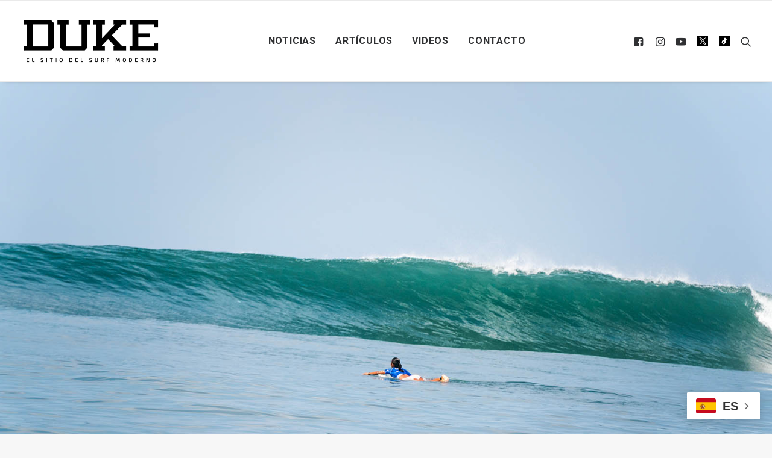

--- FILE ---
content_type: text/html; charset=UTF-8
request_url: https://dukesurf.com/unas-30-fotos-del-cuarto-dia-del-mundial-de-el-salvador/
body_size: 21698
content:
<!DOCTYPE html>
<html class="no-touch" lang="es" xmlns="http://www.w3.org/1999/xhtml">
<head>
<meta http-equiv="Content-Type" content="text/html; charset=UTF-8">
<meta name="viewport" content="width=device-width, initial-scale=1">
<link rel="profile" href="http://gmpg.org/xfn/11">
<link rel="pingback" href="https://dukesurf.com/xmlrpc.php">

<!-- Google tag (gtag.js) -->
<script async src="https://www.googletagmanager.com/gtag/js?id=G-BFF0L5714V"></script>
<script>
  window.dataLayer = window.dataLayer || [];
  function gtag(){dataLayer.push(arguments);}
  gtag('js', new Date());

  gtag('config', 'G-BFF0L5714V');
</script>
	
<!-- Meta Pixel Code -->
<script>
  !function(f,b,e,v,n,t,s)
  {if(f.fbq)return;n=f.fbq=function(){n.callMethod?
  n.callMethod.apply(n,arguments):n.queue.push(arguments)};
  if(!f._fbq)f._fbq=n;n.push=n;n.loaded=!0;n.version='2.0';
  n.queue=[];t=b.createElement(e);t.async=!0;
  t.src=v;s=b.getElementsByTagName(e)[0];
  s.parentNode.insertBefore(t,s)}(window, document,'script',
  'https://connect.facebook.net/en_US/fbevents.js');
  fbq('init', '225848356614172');
  fbq('track', 'PageView');
</script>
<noscript><img decoding="async" height="1" width="1" style="display:none"
  src="https://www.facebook.com/tr?id=225848356614172&ev=PageView&noscript=1"
/></noscript><meta name='robots' content='index, follow, max-image-preview:large, max-snippet:-1, max-video-preview:-1' />
<meta name="uri-translation" content="on" />
	<!-- This site is optimized with the Yoast SEO plugin v22.2 - https://yoast.com/wordpress/plugins/seo/ -->
	<title>Unas 30 fotos del cuarto día del mundial de El Salvador - DUKE</title>
	<meta name="description" content="La jornada clave de repechaje en imágenes" />
	<link rel="canonical" href="https://dukesurf.com/unas-30-fotos-del-cuarto-dia-del-mundial-de-el-salvador/" />
	<meta property="og:locale" content="es_ES" />
	<meta property="og:type" content="article" />
	<meta property="og:title" content="Unas 30 fotos del cuarto día del mundial de El Salvador - DUKE" />
	<meta property="og:description" content="La jornada clave de repechaje en imágenes" />
	<meta property="og:url" content="https://dukesurf.com/unas-30-fotos-del-cuarto-dia-del-mundial-de-el-salvador/" />
	<meta property="og:site_name" content="DUKE" />
	<meta property="article:publisher" content="https://www.facebook.com/DUKESURFING/" />
	<meta property="article:published_time" content="2021-06-03T13:10:23+00:00" />
	<meta property="og:image" content="https://dukesurf.com/wp-content/uploads/2021/06/PHI_ath_Vea_Estrellado_ath_ph_Sean_Evans_ph-2.jpg" />
	<meta property="og:image:width" content="1600" />
	<meta property="og:image:height" content="1067" />
	<meta property="og:image:type" content="image/jpeg" />
	<meta name="author" content="DUKE" />
	<meta name="twitter:card" content="summary_large_image" />
	<meta name="twitter:creator" content="@dukesurfs" />
	<meta name="twitter:site" content="@dukesurfs" />
	<script type="application/ld+json" class="yoast-schema-graph">{"@context":"https://schema.org","@graph":[{"@type":"Article","@id":"https://dukesurf.com/unas-30-fotos-del-cuarto-dia-del-mundial-de-el-salvador/#article","isPartOf":{"@id":"https://dukesurf.com/unas-30-fotos-del-cuarto-dia-del-mundial-de-el-salvador/"},"author":{"name":"DUKE","@id":"https://dukesurf.com/#/schema/person/ca9aa29b92fd26d78e80e0e7df004aad"},"headline":"Unas 30 fotos del cuarto día del mundial de El Salvador","datePublished":"2021-06-03T13:10:23+00:00","dateModified":"2021-06-03T13:10:23+00:00","mainEntityOfPage":{"@id":"https://dukesurf.com/unas-30-fotos-del-cuarto-dia-del-mundial-de-el-salvador/"},"wordCount":580,"publisher":{"@id":"https://dukesurf.com/#organization"},"image":{"@id":"https://dukesurf.com/unas-30-fotos-del-cuarto-dia-del-mundial-de-el-salvador/#primaryimage"},"thumbnailUrl":"https://dukesurf.com/wp-content/uploads/2021/06/PHI_ath_Vea_Estrellado_ath_ph_Sean_Evans_ph-2.jpg","keywords":["surfcityelsalvador"],"articleSection":["Artículos"],"inLanguage":"es"},{"@type":"WebPage","@id":"https://dukesurf.com/unas-30-fotos-del-cuarto-dia-del-mundial-de-el-salvador/","url":"https://dukesurf.com/unas-30-fotos-del-cuarto-dia-del-mundial-de-el-salvador/","name":"Unas 30 fotos del cuarto día del mundial de El Salvador - DUKE","isPartOf":{"@id":"https://dukesurf.com/#website"},"primaryImageOfPage":{"@id":"https://dukesurf.com/unas-30-fotos-del-cuarto-dia-del-mundial-de-el-salvador/#primaryimage"},"image":{"@id":"https://dukesurf.com/unas-30-fotos-del-cuarto-dia-del-mundial-de-el-salvador/#primaryimage"},"thumbnailUrl":"https://dukesurf.com/wp-content/uploads/2021/06/PHI_ath_Vea_Estrellado_ath_ph_Sean_Evans_ph-2.jpg","datePublished":"2021-06-03T13:10:23+00:00","dateModified":"2021-06-03T13:10:23+00:00","description":"La jornada clave de repechaje en imágenes","breadcrumb":{"@id":"https://dukesurf.com/unas-30-fotos-del-cuarto-dia-del-mundial-de-el-salvador/#breadcrumb"},"inLanguage":"es","potentialAction":[{"@type":"ReadAction","target":["https://dukesurf.com/unas-30-fotos-del-cuarto-dia-del-mundial-de-el-salvador/"]}]},{"@type":"ImageObject","inLanguage":"es","@id":"https://dukesurf.com/unas-30-fotos-del-cuarto-dia-del-mundial-de-el-salvador/#primaryimage","url":"https://dukesurf.com/wp-content/uploads/2021/06/PHI_ath_Vea_Estrellado_ath_ph_Sean_Evans_ph-2.jpg","contentUrl":"https://dukesurf.com/wp-content/uploads/2021/06/PHI_ath_Vea_Estrellado_ath_ph_Sean_Evans_ph-2.jpg","width":1600,"height":1067},{"@type":"BreadcrumbList","@id":"https://dukesurf.com/unas-30-fotos-del-cuarto-dia-del-mundial-de-el-salvador/#breadcrumb","itemListElement":[{"@type":"ListItem","position":1,"name":"Portada","item":"https://dukesurf.com/"},{"@type":"ListItem","position":2,"name":"Unas 30 fotos del cuarto día del mundial de El Salvador"}]},{"@type":"WebSite","@id":"https://dukesurf.com/#website","url":"https://dukesurf.com/","name":"DUKE","description":"El sitio del surf moderno","publisher":{"@id":"https://dukesurf.com/#organization"},"potentialAction":[{"@type":"SearchAction","target":{"@type":"EntryPoint","urlTemplate":"https://dukesurf.com/?s={search_term_string}"},"query-input":"required name=search_term_string"}],"inLanguage":"es"},{"@type":"Organization","@id":"https://dukesurf.com/#organization","name":"DUKE SURF","url":"https://dukesurf.com/","logo":{"@type":"ImageObject","inLanguage":"es","@id":"https://dukesurf.com/#/schema/logo/image/","url":"https://dukesurf.com/wp-content/uploads/2018/02/Screen-shot-2018-02-22-at-19.16.06.png","contentUrl":"https://dukesurf.com/wp-content/uploads/2018/02/Screen-shot-2018-02-22-at-19.16.06.png","width":495,"height":171,"caption":"DUKE SURF"},"image":{"@id":"https://dukesurf.com/#/schema/logo/image/"},"sameAs":["https://www.facebook.com/DUKESURFING/","https://twitter.com/dukesurfs","https://www.instagram.com/duke_surf/"]},{"@type":"Person","@id":"https://dukesurf.com/#/schema/person/ca9aa29b92fd26d78e80e0e7df004aad","name":"DUKE"}]}</script>
	<!-- / Yoast SEO plugin. -->


<link rel='dns-prefetch' href='//static.addtoany.com' />
<link rel='dns-prefetch' href='//fonts.googleapis.com' />
<link rel="alternate" type="application/rss+xml" title="DUKE &raquo; Feed" href="https://dukesurf.com/feed/" />
<script type="text/javascript" id="wpp-js" src="https://dukesurf.com/wp-content/plugins/wordpress-popular-posts/assets/js/wpp.min.js?ver=7.3.6" data-sampling="0" data-sampling-rate="100" data-api-url="https://dukesurf.com/wp-json/wordpress-popular-posts" data-post-id="135697" data-token="c3f6f6cd1d" data-lang="0" data-debug="0"></script>
<script type="text/javascript">
/* <![CDATA[ */
window._wpemojiSettings = {"baseUrl":"https:\/\/s.w.org\/images\/core\/emoji\/14.0.0\/72x72\/","ext":".png","svgUrl":"https:\/\/s.w.org\/images\/core\/emoji\/14.0.0\/svg\/","svgExt":".svg","source":{"concatemoji":"https:\/\/dukesurf.com\/wp-includes\/js\/wp-emoji-release.min.js?ver=6.4.7"}};
/*! This file is auto-generated */
!function(i,n){var o,s,e;function c(e){try{var t={supportTests:e,timestamp:(new Date).valueOf()};sessionStorage.setItem(o,JSON.stringify(t))}catch(e){}}function p(e,t,n){e.clearRect(0,0,e.canvas.width,e.canvas.height),e.fillText(t,0,0);var t=new Uint32Array(e.getImageData(0,0,e.canvas.width,e.canvas.height).data),r=(e.clearRect(0,0,e.canvas.width,e.canvas.height),e.fillText(n,0,0),new Uint32Array(e.getImageData(0,0,e.canvas.width,e.canvas.height).data));return t.every(function(e,t){return e===r[t]})}function u(e,t,n){switch(t){case"flag":return n(e,"\ud83c\udff3\ufe0f\u200d\u26a7\ufe0f","\ud83c\udff3\ufe0f\u200b\u26a7\ufe0f")?!1:!n(e,"\ud83c\uddfa\ud83c\uddf3","\ud83c\uddfa\u200b\ud83c\uddf3")&&!n(e,"\ud83c\udff4\udb40\udc67\udb40\udc62\udb40\udc65\udb40\udc6e\udb40\udc67\udb40\udc7f","\ud83c\udff4\u200b\udb40\udc67\u200b\udb40\udc62\u200b\udb40\udc65\u200b\udb40\udc6e\u200b\udb40\udc67\u200b\udb40\udc7f");case"emoji":return!n(e,"\ud83e\udef1\ud83c\udffb\u200d\ud83e\udef2\ud83c\udfff","\ud83e\udef1\ud83c\udffb\u200b\ud83e\udef2\ud83c\udfff")}return!1}function f(e,t,n){var r="undefined"!=typeof WorkerGlobalScope&&self instanceof WorkerGlobalScope?new OffscreenCanvas(300,150):i.createElement("canvas"),a=r.getContext("2d",{willReadFrequently:!0}),o=(a.textBaseline="top",a.font="600 32px Arial",{});return e.forEach(function(e){o[e]=t(a,e,n)}),o}function t(e){var t=i.createElement("script");t.src=e,t.defer=!0,i.head.appendChild(t)}"undefined"!=typeof Promise&&(o="wpEmojiSettingsSupports",s=["flag","emoji"],n.supports={everything:!0,everythingExceptFlag:!0},e=new Promise(function(e){i.addEventListener("DOMContentLoaded",e,{once:!0})}),new Promise(function(t){var n=function(){try{var e=JSON.parse(sessionStorage.getItem(o));if("object"==typeof e&&"number"==typeof e.timestamp&&(new Date).valueOf()<e.timestamp+604800&&"object"==typeof e.supportTests)return e.supportTests}catch(e){}return null}();if(!n){if("undefined"!=typeof Worker&&"undefined"!=typeof OffscreenCanvas&&"undefined"!=typeof URL&&URL.createObjectURL&&"undefined"!=typeof Blob)try{var e="postMessage("+f.toString()+"("+[JSON.stringify(s),u.toString(),p.toString()].join(",")+"));",r=new Blob([e],{type:"text/javascript"}),a=new Worker(URL.createObjectURL(r),{name:"wpTestEmojiSupports"});return void(a.onmessage=function(e){c(n=e.data),a.terminate(),t(n)})}catch(e){}c(n=f(s,u,p))}t(n)}).then(function(e){for(var t in e)n.supports[t]=e[t],n.supports.everything=n.supports.everything&&n.supports[t],"flag"!==t&&(n.supports.everythingExceptFlag=n.supports.everythingExceptFlag&&n.supports[t]);n.supports.everythingExceptFlag=n.supports.everythingExceptFlag&&!n.supports.flag,n.DOMReady=!1,n.readyCallback=function(){n.DOMReady=!0}}).then(function(){return e}).then(function(){var e;n.supports.everything||(n.readyCallback(),(e=n.source||{}).concatemoji?t(e.concatemoji):e.wpemoji&&e.twemoji&&(t(e.twemoji),t(e.wpemoji)))}))}((window,document),window._wpemojiSettings);
/* ]]> */
</script>

<style id='wp-emoji-styles-inline-css' type='text/css'>

	img.wp-smiley, img.emoji {
		display: inline !important;
		border: none !important;
		box-shadow: none !important;
		height: 1em !important;
		width: 1em !important;
		margin: 0 0.07em !important;
		vertical-align: -0.1em !important;
		background: none !important;
		padding: 0 !important;
	}
</style>
<link rel='stylesheet' id='geotarget-css' href='https://dukesurf.com/wp-content/plugins/geotargeting/public/css/geotarget-public.css?ver=1.3.6.1' type='text/css' media='all' />
<link rel='stylesheet' id='uncodefont-google-css' href='//fonts.googleapis.com/css?family=Poppins%3A300%2Cregular%2C500%2C600%2C700%7CDroid+Serif%3Aregular%2Citalic%2C700%2C700italic%7CDosis%3A200%2C300%2Cregular%2C500%2C600%2C700%2C800%7CPlayfair+Display%3Aregular%2Citalic%2C700%2C700italic%2C900%2C900italic%7COswald%3A300%2Cregular%2C700%7CRoboto%3A100%2C100italic%2C300%2C300italic%2Cregular%2Citalic%2C500%2C500italic%2C700%2C700italic%2C900%2C900italic%7CNunito%3A200%2C200italic%2C300%2C300italic%2Cregular%2Citalic%2C600%2C600italic%2C700%2C700italic%2C900%2C900italic%7CAbril+Fatface%3Aregular%7COld+Standard+TT%3Aregular%2Citalic%2C700&#038;subset=devanagari%2Clatin-ext%2Clatin%2Ccyrillic%2Cvietnamese%2Cgreek%2Ccyrillic-ext%2Cgreek-ext&#038;ver=2.8.12' type='text/css' media='all' />
<link rel='stylesheet' id='give-styles-css' href='https://dukesurf.com/wp-content/plugins/give/assets/dist/css/give.css?ver=3.17.1' type='text/css' media='all' />
<link rel='stylesheet' id='give-donation-summary-style-frontend-css' href='https://dukesurf.com/wp-content/plugins/give/assets/dist/css/give-donation-summary.css?ver=3.17.1' type='text/css' media='all' />
<link rel='stylesheet' id='wordpress-popular-posts-css-css' href='https://dukesurf.com/wp-content/plugins/wordpress-popular-posts/assets/css/wpp.css?ver=7.3.6' type='text/css' media='all' />
<link rel='stylesheet' id='uncode-style-css' href='https://dukesurf.com/wp-content/themes/uncode/library/css/style.css' type='text/css' media='all' />
<style id='uncode-style-inline-css' type='text/css'>

@media (min-width: 960px) { .limit-width { max-width: 1284px; margin: auto;}}
.menu-primary ul.menu-smart > li > a, .menu-primary ul.menu-smart li.dropdown > a, .menu-primary ul.menu-smart li.mega-menu > a, .vmenu-container ul.menu-smart > li > a, .vmenu-container ul.menu-smart li.dropdown > a { text-transform: uppercase; }
#changer-back-color { transition: background-color 1000ms cubic-bezier(0.25, 1, 0.5, 1) !important; } #changer-back-color > div { transition: opacity 1000ms cubic-bezier(0.25, 1, 0.5, 1) !important; } body.bg-changer-init.disable-hover .main-wrapper .style-light,  body.bg-changer-init.disable-hover .main-wrapper .style-light h1,  body.bg-changer-init.disable-hover .main-wrapper .style-light h2, body.bg-changer-init.disable-hover .main-wrapper .style-light h3, body.bg-changer-init.disable-hover .main-wrapper .style-light h4, body.bg-changer-init.disable-hover .main-wrapper .style-light h5, body.bg-changer-init.disable-hover .main-wrapper .style-light h6, body.bg-changer-init.disable-hover .main-wrapper .style-light a, body.bg-changer-init.disable-hover .main-wrapper .style-dark, body.bg-changer-init.disable-hover .main-wrapper .style-dark h1, body.bg-changer-init.disable-hover .main-wrapper .style-dark h2, body.bg-changer-init.disable-hover .main-wrapper .style-dark h3, body.bg-changer-init.disable-hover .main-wrapper .style-dark h4, body.bg-changer-init.disable-hover .main-wrapper .style-dark h5, body.bg-changer-init.disable-hover .main-wrapper .style-dark h6, body.bg-changer-init.disable-hover .main-wrapper .style-dark a { transition: color 1000ms cubic-bezier(0.25, 1, 0.5, 1) !important; }
</style>
<link rel='stylesheet' id='uncode-icons-css' href='https://dukesurf.com/wp-content/themes/uncode/library/css/uncode-icons.css' type='text/css' media='all' />
<link rel='stylesheet' id='uncode-custom-style-css' href='https://dukesurf.com/wp-content/themes/uncode/library/css/style-custom.css' type='text/css' media='all' />
<style id='uncode-custom-style-inline-css' type='text/css'>
.cssgrid-103721 .cssgrid-container { grid-template-columns:repeat(5, 1fr); }@media (max-width:1000px) { .cssgrid-103721 .cssgrid-container { grid-template-columns:repeat(4, 1fr); } }@media (max-width:600px) { .cssgrid-103721 .cssgrid-container { grid-template-columns:repeat(3, 1fr); } }@media (max-width:480px) { .cssgrid-103721 .cssgrid-container { grid-template-columns:repeat(1, 1fr); } }
.fa-twitter:before {display:inline-block;content:' ' !important;background-image:url('https://dukesurf.com/wp-content/uploads/2023/12/ex.svg') !important;background-size:18px 18px;height:18px;width:18px;}.paris2024_footer {display:none;}.post-title-wrapper {margin-top:-20px !important;}.video-container { position:relative; padding-bottom:56.25%; height:0; overflow:hidden; }.video-container iframe, .video-container object, .video-container embed, .video-container video { position:absolute; top:0; left:0; width:100%; height:100%; }.top-banner{width:100%;margin:20px auto;text-align:center;}.instagram-media {margin:30px auto !important;}.combo-paises {width:170px; margin-top:55px;}.combo-paises select{ height:33px;font-size:12px;padding:5px;font-weight:bold; }.grecaptcha-badge { visibility:hidden;}.fa-video2{content:url(https://dukesurf.com/wp-content/uploads/2018/02/tiktok.png) !important;}.single-post .banner_728_pais {margin-left:auto;margin-right:auto;text-align:center;max-width:300px !important;}.tag-link-1269, .tag-link-1118, .tag-link-547, .tag-no_ads .banner_728_pais {display:none !important;}.wp-caption-text{text-align:center;font-size:14px;}#div-gpt-ad-1520883712846-0 {width:100%;}.type-post .post-content .p1 , .type-post .post-content p , .noticias-links, .type-post .post-tag-container, .post-footer, .single-post .post-after, .addtoany_content_bottom,.single-post .post-info, .single-post .post-title-wrapper{max-width:880px; margin:18px auto}.post-content h2 , .post-content h4 , .post-content h1 , .post-content h2 {max-width:880px!important; margin:30px auto !important;}.noticias-links{margin-top:30px;margin-bottom:30px;}.noticias-links a {text-decoration:underline; font-weight:bold;}.top-banner img {width:100%;max-width:728px; }.menu-container{border-top-width:1px !important;}.feed_1 .t-entry-cf-detail-102768 , .feed_3 .t-entry-cf-detail-102768 {font-size:1.2em; color:black;}.feed_2 .h3 {font-size:1.5em;}.feed_3 .half-block-padding {padding-top:0px !important;}.feed_3 h5 {border-bottom:1px solid #999; padding-bottom:20px;}.feed_4 h4 {font-weight:normal !important;}.feed_4 .single-block-padding {padding-top:0px !important;}.feed_4.t-entry-cf-sep-one {font-size:1.2em;font-weight:bold;} .feed_4 .t-entry hr, .feed_archive hr {display:none;}.feed_6{margin-top:15px !important;}.feed_archive h4 {font-size:1em !important;}.titulos-recuadro{background-color:black;padding:10px;text-align:center; margin-top:15px !important;}.titulos-recuadro2{padding:10px;text-align:left; margin-top:5px !important;}.titulos-recuadro h5{ font-size:12px; }.header-megafull{height:100%;} .post-info {margin-top:30px;}.type-post .row-parent {margin:18px auto;}.single-post .addtoany_content_bottom {margin:18px auto !important;}.header-custom span{font-size:1.2em;}.sub1{font-size:1.6em; color:white; margin-top:0px!important;}.post-title-wrapper h1{font-size:3em;margin-bottom:10px !important; }.post-title-wrapper .sub2{font-size:1.8em; color:#666; margin-top:0px!important;}.archive h1 span {font-size:3.2em;}.archive .header-content-inner h2 {display:none !important;}.type-post .row-container .double-top-padding{ padding-top:40px!important;}.pad-zero { margin-top:-25px!important;}.populares {margin-top:0px !important;}.populares h5 {margin-top:15px !important;}#wpp-2 .wpp-list {padding:0px 10px 10px 10px !important;}.lista-populares {text-transform:uppercase;list-style-type:none!important;border-bottom:1px solid black;padding-bottom:15px !important;text-align:center;}@media (max-width:569px){.header-custom span{font-size:1em;}.sub1{font-size:1.2em; color:white; margin-top:0px!important;}.feed_4 .t-entry-title {margin-top:10px;}.feed_4 .single-block-padding {padding:10px !important;}.feed_6 .t-entry-text-tc { margin-top:-10px;text-align:center;}#google_ads_iframe_/21693571077/home_int_728x90_0__container__ {width:100% !important;max-width:300px !important;height:auto !important;}}@media (max-width:890px){.combo-paises {width:170px; margin-left:35px; margin-top:0px;}}@media (min-width:1280px){.header-megafull{height:830px;}}.container_iframe { position:relative;overflow:hidden;padding-top:56.25%; }.resp-iframe {position:absolute;top:0;left:0;width:100%;height:100%;border:0;}.postid-113582 #popmake-113337 {display:none !important;}
</style>
<link rel='stylesheet' id='addtoany-css' href='https://dukesurf.com/wp-content/plugins/add-to-any/addtoany.min.css?ver=1.16' type='text/css' media='all' />
<link rel='stylesheet' id='child-style-css' href='https://dukesurf.com/wp-content/themes/duke-child/style.css' type='text/css' media='all' />
<script type="text/javascript" src="https://dukesurf.com/wp-includes/js/jquery/jquery.min.js?ver=3.7.1" id="jquery-core-js"></script>
<script type="text/javascript" src="https://dukesurf.com/wp-includes/js/jquery/jquery-migrate.min.js?ver=3.4.1" id="jquery-migrate-js"></script>
<script type="text/javascript" id="addtoany-core-js-before">
/* <![CDATA[ */
window.a2a_config=window.a2a_config||{};a2a_config.callbacks=[];a2a_config.overlays=[];a2a_config.templates={};a2a_localize = {
	Share: "Compartir",
	Save: "Guardar",
	Subscribe: "Suscribir",
	Email: "Correo electrónico",
	Bookmark: "Marcador",
	ShowAll: "Mostrar todo",
	ShowLess: "Mostrar menos",
	FindServices: "Encontrar servicio(s)",
	FindAnyServiceToAddTo: "Encuentra al instante cualquier servicio para añadir a",
	PoweredBy: "Funciona con",
	ShareViaEmail: "Compartir por correo electrónico",
	SubscribeViaEmail: "Suscribirse a través de correo electrónico",
	BookmarkInYourBrowser: "Añadir a marcadores de tu navegador",
	BookmarkInstructions: "Presiona «Ctrl+D» o «\u2318+D» para añadir esta página a marcadores",
	AddToYourFavorites: "Añadir a tus favoritos",
	SendFromWebOrProgram: "Enviar desde cualquier dirección o programa de correo electrónico ",
	EmailProgram: "Programa de correo electrónico",
	More: "Más&#8230;",
	ThanksForSharing: "¡Gracias por compartir!",
	ThanksForFollowing: "¡Gracias por seguirnos!"
};
/* ]]> */
</script>
<script type="text/javascript" defer src="https://static.addtoany.com/menu/page.js" id="addtoany-core-js"></script>
<script type="text/javascript" defer src="https://dukesurf.com/wp-content/plugins/add-to-any/addtoany.min.js?ver=1.1" id="addtoany-jquery-js"></script>
<script type="text/javascript" src="https://dukesurf.com/wp-content/plugins/geotargeting/public/js/geotarget-public.js?ver=1.3.6.1" id="geotarget-js"></script>
<script type="text/javascript" src="https://dukesurf.com/wp-content/plugins/geotargeting/public/js/ddslick.js?ver=1.3.6.1" id="geot-slick-js"></script>
<script type="text/javascript" src="https://dukesurf.com/wp-includes/js/dist/vendor/wp-polyfill-inert.min.js?ver=3.1.2" id="wp-polyfill-inert-js"></script>
<script type="text/javascript" src="https://dukesurf.com/wp-includes/js/dist/vendor/regenerator-runtime.min.js?ver=0.14.0" id="regenerator-runtime-js"></script>
<script type="text/javascript" src="https://dukesurf.com/wp-includes/js/dist/vendor/wp-polyfill.min.js?ver=3.15.0" id="wp-polyfill-js"></script>
<script type="text/javascript" src="https://dukesurf.com/wp-includes/js/dist/hooks.min.js?ver=c6aec9a8d4e5a5d543a1" id="wp-hooks-js"></script>
<script type="text/javascript" src="https://dukesurf.com/wp-includes/js/dist/i18n.min.js?ver=7701b0c3857f914212ef" id="wp-i18n-js"></script>
<script type="text/javascript" id="wp-i18n-js-after">
/* <![CDATA[ */
wp.i18n.setLocaleData( { 'text direction\u0004ltr': [ 'ltr' ] } );
/* ]]> */
</script>
<script type="text/javascript" id="give-js-extra">
/* <![CDATA[ */
var give_global_vars = {"ajaxurl":"https:\/\/dukesurf.com\/wp-admin\/admin-ajax.php","checkout_nonce":"c864d15bf7","currency":"USD","currency_sign":"$","currency_pos":"before","thousands_separator":",","decimal_separator":".","no_gateway":"Por favor, elige un m\u00e9todo de pago.","bad_minimum":"La cantidad m\u00ednima personalizada de donaci\u00f3n para este formulario es","bad_maximum":"La cantidad m\u00e1xima de donaci\u00f3n personalizada para este formulario es de","general_loading":"Cargando...","purchase_loading":"Por favor, espera...","textForOverlayScreen":"<h3>Procesando...<\/h3><p>\u00a1Esto solo tardar\u00e1 un segundo!<\/p>","number_decimals":"0","is_test_mode":"","give_version":"3.17.1","magnific_options":{"main_class":"give-modal","close_on_bg_click":false},"form_translation":{"payment-mode":"Por favor, elige un m\u00e9todo de pago.","give_first":"Por favor, introduce tu nombre.","give_last":"Por favor, introduce tus apellidos.","give_email":"Por favor, introduce una direcci\u00f3n de correo electr\u00f3nico v\u00e1lida.","give_user_login":"Direcci\u00f3n de correo electr\u00f3nico o nombre de usuario no v\u00e1lidos","give_user_pass":"Introduce una contrase\u00f1a.","give_user_pass_confirm":"Introduce la contrase\u00f1a de confirmaci\u00f3n.","give_agree_to_terms":"Debes aceptar los t\u00e9rminos y condiciones."},"confirm_email_sent_message":"Por favor, comprueba tu correo electr\u00f3nico y haz clic en el enlace para acceder a tu historial completo de donaciones.","ajax_vars":{"ajaxurl":"https:\/\/dukesurf.com\/wp-admin\/admin-ajax.php","ajaxNonce":"adc0c26eda","loading":"Cargando","select_option":"Por favor, selecciona una opci\u00f3n","default_gateway":"paypal","permalinks":"1","number_decimals":0},"cookie_hash":"35644ae3091fe810ad5d5965ed8e8b11","session_nonce_cookie_name":"wp-give_session_reset_nonce_35644ae3091fe810ad5d5965ed8e8b11","session_cookie_name":"wp-give_session_35644ae3091fe810ad5d5965ed8e8b11","delete_session_nonce_cookie":"0"};
var giveApiSettings = {"root":"https:\/\/dukesurf.com\/wp-json\/give-api\/v2\/","rest_base":"give-api\/v2"};
/* ]]> */
</script>
<script type="text/javascript" id="give-js-translations">
/* <![CDATA[ */
( function( domain, translations ) {
	var localeData = translations.locale_data[ domain ] || translations.locale_data.messages;
	localeData[""].domain = domain;
	wp.i18n.setLocaleData( localeData, domain );
} )( "give", {"translation-revision-date":"2024-09-05 09:20:06+0000","generator":"GlotPress\/4.0.1","domain":"messages","locale_data":{"messages":{"":{"domain":"messages","plural-forms":"nplurals=2; plural=n != 1;","lang":"es"},"Dismiss this notice.":["Descartar este aviso."]}},"comment":{"reference":"assets\/dist\/js\/give.js"}} );
/* ]]> */
</script>
<script type="text/javascript" src="https://dukesurf.com/wp-content/plugins/give/assets/dist/js/give.js?ver=551bf44de7d34e92" id="give-js"></script>
<script type="text/javascript" id="uncode-init-js-extra">
/* <![CDATA[ */
var SiteParameters = {"days":"days","hours":"hours","minutes":"minutes","seconds":"seconds","constant_scroll":"on","scroll_speed":"2","parallax_factor":"0.25","loading":"Loading\u2026","slide_name":"slide","slide_footer":"footer","ajax_url":"https:\/\/dukesurf.com\/wp-admin\/admin-ajax.php","nonce_adaptive_images":"9daf1fd4c9","nonce_srcset_async":"bec1cafda2","enable_debug":"","block_mobile_videos":"","is_frontend_editor":"","main_width":["1280","px"],"mobile_parallax_allowed":"","listen_for_screen_update":"1","wireframes_plugin_active":"","sticky_elements":"off","resize_quality":"85","register_metadata":"","bg_changer_time":"1000","update_wc_fragments":"1","optimize_shortpixel_image":"","menu_mobile_offcanvas_gap":"45","custom_cursor_selector":"[href], .trigger-overlay, .owl-next, .owl-prev, .owl-dot, input[type=\"submit\"], input[type=\"checkbox\"], button[type=\"submit\"], a[class^=\"ilightbox\"], .ilightbox-thumbnail, .ilightbox-prev, .ilightbox-next, .overlay-close, .unmodal-close, .qty-inset > span, .share-button li, .uncode-post-titles .tmb.tmb-click-area, .btn-link, .tmb-click-row .t-inside, .lg-outer button, .lg-thumb img, a[data-lbox], .uncode-close-offcanvas-overlay","mobile_parallax_animation":"","lbox_enhanced":"","native_media_player":"1","vimeoPlayerParams":"?autoplay=0","ajax_filter_key_search":"key","ajax_filter_key_unfilter":"unfilter","index_pagination_disable_scroll":"","index_pagination_scroll_to":"","uncode_wc_popup_cart_qty":""};
/* ]]> */
</script>
<script type="text/javascript" src="https://dukesurf.com/wp-content/themes/uncode/library/js/init.min.js" id="uncode-init-js"></script>
<script></script><link rel="https://api.w.org/" href="https://dukesurf.com/wp-json/" /><link rel="alternate" type="application/json" href="https://dukesurf.com/wp-json/wp/v2/posts/135697" /><link rel="EditURI" type="application/rsd+xml" title="RSD" href="https://dukesurf.com/xmlrpc.php?rsd" />
<meta name="generator" content="WordPress 6.4.7" />
<link rel='shortlink' href='https://dukesurf.com/?p=135697' />
<link rel="alternate" type="application/json+oembed" href="https://dukesurf.com/wp-json/oembed/1.0/embed?url=https%3A%2F%2Fdukesurf.com%2Funas-30-fotos-del-cuarto-dia-del-mundial-de-el-salvador%2F" />
<link rel="alternate" type="text/xml+oembed" href="https://dukesurf.com/wp-json/oembed/1.0/embed?url=https%3A%2F%2Fdukesurf.com%2Funas-30-fotos-del-cuarto-dia-del-mundial-de-el-salvador%2F&#038;format=xml" />
<meta property="fb:app_id" content="207794358085172"/><meta name="generator" content="Give v3.17.1" />
            <style id="wpp-loading-animation-styles">@-webkit-keyframes bgslide{from{background-position-x:0}to{background-position-x:-200%}}@keyframes bgslide{from{background-position-x:0}to{background-position-x:-200%}}.wpp-widget-block-placeholder,.wpp-shortcode-placeholder{margin:0 auto;width:60px;height:3px;background:#dd3737;background:linear-gradient(90deg,#dd3737 0%,#571313 10%,#dd3737 100%);background-size:200% auto;border-radius:3px;-webkit-animation:bgslide 1s infinite linear;animation:bgslide 1s infinite linear}</style>
            <link rel="icon" href="https://dukesurf.com/wp-content/uploads/2018/02/fav.gif" sizes="32x32" />
<link rel="icon" href="https://dukesurf.com/wp-content/uploads/2018/02/fav.gif" sizes="192x192" />
<link rel="apple-touch-icon" href="https://dukesurf.com/wp-content/uploads/2018/02/fav.gif" />
<meta name="msapplication-TileImage" content="https://dukesurf.com/wp-content/uploads/2018/02/fav.gif" />
		<style type="text/css" id="wp-custom-css">
			.single figure {width:100% !important;}
.single figure img {max-width:1600px ;width:100%;}

.wpp-list {padding:0px !important; margin-top:-20px !important;}

.wpp-list li {  line-height: 1.3! important;
    border-bottom: 1px solid grey;
    padding:0px 10px 15px 10px !important;
	text-align:center; text-transform:uppercase; font-weight:500; font-size:15px;
	}

.wpp-list li:last-child {border-bottom:none !important;}		</style>
		<noscript><style> .wpb_animate_when_almost_visible { opacity: 1; }</style></noscript>
<script async src="https://securepubads.g.doubleclick.net/tag/js/gpt.js"></script>
 
	<script>
  window.googletag = window.googletag || {cmd: []};
  googletag.cmd.push(function() {
 googletag.defineSlot('/21693571077/ElSalvador', [300, 250], 'div-gpt-ad-1602606987811-0').addService(googletag.pubads());
    googletag.pubads().enableSingleRequest();
    googletag.enableServices();
  });
</script>
	
	
	 	
	 	 	 			
						
								
				
		
		
		
		
 	
			<!-- End Facebook Pixel Code 

	<script data-ad-client="ca-pub-8071955072181219" async src="https://pagead2.googlesyndication.com/pagead/js/adsbygoogle.js"></script>
-->
	</head>
<body class="post-template-default single single-post postid-135697 single-format-standard  style-color-lxmt-bg category-articulos group-blog hormenu-position-left hmenu hmenu-position-center header-full-width main-center-align menu-mobile-default mobile-parallax-not-allowed ilb-no-bounce qw-body-scroll-disabled no-qty-fx wpb-js-composer js-comp-ver-7.4 vc_responsive" data-border="0">
    
    	
<script>
	jQuery( document ).ready(function($) {
		
		var $results = $('.banner_728_pais');
		var $results2 = $('.300_250_banner');
		var $results3 = $('.300_600_banner');
		var $results4 = $('.banner_728_pais2');
		
		var $count=0;
			
 
		
									
																		 
		
													$count=1;
		$results.html("<div id='div-gpt-ad-1602606987811-0' style='height:250px; width:300px;margin:0 auto;'><script>googletag.cmd.push(function() { googletag.display('div-gpt-ad-1602606987811-0'); });<\/script></div>");
	
		 				
	
	
				
			 		
				
			
		
					
					
									
				
		
				
				
		
									
						
				
													
					
		});
	
			

</script>
		<div id="vh_layout_help"></div><div class="body-borders" data-border="0"><div class="top-border body-border-shadow"></div><div class="right-border body-border-shadow"></div><div class="bottom-border body-border-shadow"></div><div class="left-border body-border-shadow"></div><div class="top-border style-light-bg"></div><div class="right-border style-light-bg"></div><div class="bottom-border style-light-bg"></div><div class="left-border style-light-bg"></div></div>	<div class="box-wrapper">
		<div class="box-container">
		<script type="text/javascript" id="initBox">UNCODE.initBox();</script>
		<div class="menu-wrapper">
													
													<header id="masthead" class="navbar menu-primary menu-light submenu-light style-light-original menu-with-logo">
														<div class="menu-container style-color-xsdn-bg menu-borders menu-shadows">
															<div class="row-menu limit-width">
																<div class="row-menu-inner">
																	<div id="logo-container-mobile" class="col-lg-0 logo-container middle">
																		<div id="main-logo" class="navbar-header style-light">
																			<a href="https://dukesurf.com/" class="navbar-brand" data-minheight="20" aria-label="DUKE"><div class="logo-image main-logo logo-skinnable" data-maxheight="80" style="height: 80px;"><img fetchpriority="high" decoding="async" src="https://dukesurf.com/wp-content/uploads/2018/02/dukesurf.png" alt="logo" width="450" height="154" class="img-responsive" /></div></a>
																		</div>
																		<div class="mmb-container"><div class="mobile-additional-icons"></div><div class="mobile-menu-button mobile-menu-button-light lines-button"><span class="lines"><span></span></span></div></div>
																	</div>
																	<div class="col-lg-12 main-menu-container middle">
																		<div class="menu-horizontal">
																			<div class="menu-horizontal-inner">
																				<div class="nav navbar-nav navbar-main navbar-nav-first"><ul id="menu-menu-superior" class="menu-primary-inner menu-smart sm"><li id="menu-item-125" class="menu-item menu-item-type-taxonomy menu-item-object-category menu-item-125 menu-item-link"><a title="Noticias" href="https://dukesurf.com/noticias/">Noticias<i class="fa fa-angle-right fa-dropdown"></i></a></li>
<li id="menu-item-128" class="menu-item menu-item-type-taxonomy menu-item-object-category current-post-ancestor current-menu-parent current-post-parent menu-item-128 menu-item-link"><a title="Artículos" href="https://dukesurf.com/articulos/">Artículos<i class="fa fa-angle-right fa-dropdown"></i></a></li>
<li id="menu-item-72234" class="menu-item menu-item-type-taxonomy menu-item-object-category menu-item-72234 menu-item-link"><a title="Videos" href="https://dukesurf.com/videos/">Videos<i class="fa fa-angle-right fa-dropdown"></i></a></li>
<li id="menu-item-21" class="menu-item menu-item-type-post_type menu-item-object-page menu-item-21 menu-item-link"><a title="Contacto" href="https://dukesurf.com/contacto/">Contacto<i class="fa fa-angle-right fa-dropdown"></i></a></li>
</ul></div><div class="uncode-close-offcanvas-mobile lines-button close navbar-mobile-el"><span class="lines"></span></div><div class="nav navbar-nav navbar-nav-last navbar-extra-icons"><ul class="menu-smart sm menu-icons menu-smart-social"><li class="menu-item-link social-icon tablet-hidden mobile-hidden social-128748"><a href="https://www.facebook.com/DUKESURFING/" class="social-menu-link" target="_blank"><i class="fa fa-facebook-square"></i></a></li><li class="menu-item-link social-icon tablet-hidden mobile-hidden social-804769"><a href="https://www.instagram.com/duke_surf/" class="social-menu-link" target="_blank"><i class="fa fa-instagram"></i></a></li><li class="menu-item-link social-icon tablet-hidden mobile-hidden social-534537"><a href="https://www.youtube.com/channel/UC8k1v9-_0nV7xsIALhUZZtw/featured" class="social-menu-link" target="_blank"><i class="fa fa-youtube-play"></i></a></li><li class="menu-item-link social-icon tablet-hidden mobile-hidden social-186077"><a href="https://twitter.com/dukesurfs" class="social-menu-link" target="_blank"><i class="fa fa-twitter"></i></a></li><li class="menu-item-link social-icon tablet-hidden mobile-hidden social-202097"><a href="https://www.tiktok.com/@dukesurf" class="social-menu-link" target="_blank"><i class="fa fa-video2"></i></a></li><li class="menu-item-link search-icon style-light dropdown "><a href="#" class="trigger-overlay search-icon" data-area="search" data-container="box-container" aria-label="Search">
													<i class="fa fa-search3"></i><span class="desktop-hidden"><span>Search</span></span><i class="fa fa-angle-down fa-dropdown desktop-hidden"></i>
													</a><ul role="menu" class="drop-menu desktop-hidden">
														<li>
															<form class="search" method="get" action="https://dukesurf.com/">
																<input type="search" class="search-field no-livesearch" placeholder="Search…" value="" name="s" title="Search…" /></form>
														</li>
													</ul></li></ul></div><div class="desktop-hidden menu-accordion-secondary">
														 							</div></div>
																		</div>
																	</div>
																</div>
															</div></div>
													</header>
												</div>			<script type="text/javascript" id="fixMenuHeight">UNCODE.fixMenuHeight();</script>
			<div class="main-wrapper">
				<div class="main-container">
					<div class="page-wrapper">
						<div class="sections-container">
<div id="page-header"><div class="header-wrapper header-uncode-block">
									<div data-parent="true" class="vc_row header-megafull style-color-prif-bg row-container boomapps_vcrow" id="row-unique-0"><div class="row-background background-element">
											<div class="background-wrapper">
												<div class="background-inner" style="background-image: url(https://dukesurf.com/wp-content/uploads/2021/06/PHI_ath_Vea_Estrellado_ath_ph_Sean_Evans_ph-2.jpg);background-repeat: no-repeat;background-position: center center;background-attachment: scroll;background-size: cover;"></div>
												<div class="block-bg-overlay style-color-jevc-bg" style="opacity: 0;"></div>
											</div>
										</div><div class="row no-top-padding single-bottom-padding one-h-padding limit-width row-parent row-header" data-height-ratio="full"><div class="wpb_row row-inner"><div class="wpb_column pos-middle pos-center align_center column_parent col-lg-12 boomapps_vccolumn single-internal-gutter"><div class="uncol style-light"  ><div class="uncoltable"><div class="uncell  boomapps_vccolumn no-block-padding" ><div class="uncont"></div></div></div></div></div><script id="script-row-unique-0" data-row="script-row-unique-0" type="text/javascript" class="vc_controls">UNCODE.initRow(document.getElementById("row-unique-0"));</script></div></div></div></div></div><script type="text/javascript">UNCODE.initHeader();</script><article id="post-135697" class="page-body style-light-bg post-135697 post type-post status-publish format-standard has-post-thumbnail hentry category-articulos tag-surfcityelsalvador">
          <div class="post-wrapper">
          	<div class="post-body"><div class="post-content un-no-sidebar-layout"><div class="row-container">
		  					<div class="row row-parent style-light limit-width double-top-padding double-bottom-padding">
									<div class="post-title-wrapper "><h1 class="post-title">Unas 30 fotos del cuarto día del mundial de El Salvador</h1><h2 class="sub2">La jornada clave de repechaje en imágenes </h2><br/></div><div class="post-title-wrapper   pad-zero"><div class="post-info"><div class="date-info">junio 3, 2021</div><div class="category-info"><span>|</span>EN <a href="https://dukesurf.com/articulos/" title="View all posts in Artículos">Artículos</a></div><div class="author-info"><span>|</span>POR <a href="https://dukesurf.com/author/duke-surf/">DUKE</a></div></div></div><p>Cobertura especial presentada por <span style="text-decoration: underline;"><strong><a href="https://www.instagram.com/surfcity/" target="_blank" rel="noopener">Surf City El Salvador</a></strong></span> - Todas las fotos de ISA/Franco - Jimenez - Reed y Evans</p>
<p><a href="https://dukesurf.com/argentina-lidera-en-el-mundial-de-surfing-de-el-salvador/" target="_blank" rel="noopener"><span style="text-decoration: underline;"><strong>Chequea la crónica de la jornada aquí </strong></span></a></p><div class="banner_728_pais"></div>
<p><a href="https://dukesurf.com/hablemos-de-surf-el-repaso-y-analisis-del-dia-4/" target="_blank" rel="noopener"><strong>El análisis de la misma aquí</strong></a></p>
<p><a href="https://dukesurf.com/la-campeona-defensora-sofia-mulanovich-se-despidio-del-mundial-de-el-salvador/" target="_blank" rel="noopener"><strong>La sorpresiva derrota de Sofía Mulanovich aquí</strong></a></p>
<p><a href="https://dukesurf.com/los-mejores-momentos-del-dia-4-del-mundial-de-el-salvador-en-video/" target="_blank" rel="noopener"><span style="text-decoration: underline;"><strong>Y los video highlights aquí </strong></span></a></p><div class="banner_728_pais2"></div>
<figure id="attachment_135698" aria-describedby="caption-attachment-135698" style="width: 1600px" class="wp-caption aligncenter"><img decoding="async" class="wp-image-135698 size-full" src="https://dukesurf.com/wp-content/uploads/2021/06/ARG_ath_Jose_Ignacio_Gundensen_ath_ph_Ben_Reed_ph-22.jpg" alt="" width="1600" height="1067" srcset="https://dukesurf.com/wp-content/uploads/2021/06/ARG_ath_Jose_Ignacio_Gundensen_ath_ph_Ben_Reed_ph-22.jpg 1600w, https://dukesurf.com/wp-content/uploads/2021/06/ARG_ath_Jose_Ignacio_Gundensen_ath_ph_Ben_Reed_ph-22-300x200.jpg 300w, https://dukesurf.com/wp-content/uploads/2021/06/ARG_ath_Jose_Ignacio_Gundensen_ath_ph_Ben_Reed_ph-22-1200x800.jpg 1200w, https://dukesurf.com/wp-content/uploads/2021/06/ARG_ath_Jose_Ignacio_Gundensen_ath_ph_Ben_Reed_ph-22-768x512.jpg 768w, https://dukesurf.com/wp-content/uploads/2021/06/ARG_ath_Jose_Ignacio_Gundensen_ath_ph_Ben_Reed_ph-22-1280x854.jpg 1280w" sizes="(max-width: 1600px) 100vw, 1600px" /><figcaption id="caption-attachment-135698" class="wp-caption-text">Bottom de Nacho Gundensen en una buena en La Bocana</figcaption></figure>
<figure id="attachment_135699" aria-describedby="caption-attachment-135699" style="width: 1600px" class="wp-caption aligncenter"><img decoding="async" class="wp-image-135699 size-full" src="https://dukesurf.com/wp-content/uploads/2021/06/ARG_ath_Leandro_Usuna_ath_ph_Pablo_Franco_ph_0498.jpg" alt="" width="1600" height="1067" srcset="https://dukesurf.com/wp-content/uploads/2021/06/ARG_ath_Leandro_Usuna_ath_ph_Pablo_Franco_ph_0498.jpg 1600w, https://dukesurf.com/wp-content/uploads/2021/06/ARG_ath_Leandro_Usuna_ath_ph_Pablo_Franco_ph_0498-300x200.jpg 300w, https://dukesurf.com/wp-content/uploads/2021/06/ARG_ath_Leandro_Usuna_ath_ph_Pablo_Franco_ph_0498-1200x800.jpg 1200w, https://dukesurf.com/wp-content/uploads/2021/06/ARG_ath_Leandro_Usuna_ath_ph_Pablo_Franco_ph_0498-768x512.jpg 768w, https://dukesurf.com/wp-content/uploads/2021/06/ARG_ath_Leandro_Usuna_ath_ph_Pablo_Franco_ph_0498-1280x854.jpg 1280w" sizes="(max-width: 1600px) 100vw, 1600px" /><figcaption id="caption-attachment-135699" class="wp-caption-text">Lele y Nacho pasaron sus dos rondas de repechaje, ahora están en la 4.</figcaption></figure>
<figure id="attachment_135700" aria-describedby="caption-attachment-135700" style="width: 1600px" class="wp-caption aligncenter"><img decoding="async" class="wp-image-135700 size-full" src="https://dukesurf.com/wp-content/uploads/2021/06/AUS_ath_Owen_Wright_ath_ph_Ben_Reed_ph-32.jpg" alt="" width="1600" height="1067" srcset="https://dukesurf.com/wp-content/uploads/2021/06/AUS_ath_Owen_Wright_ath_ph_Ben_Reed_ph-32.jpg 1600w, https://dukesurf.com/wp-content/uploads/2021/06/AUS_ath_Owen_Wright_ath_ph_Ben_Reed_ph-32-300x200.jpg 300w, https://dukesurf.com/wp-content/uploads/2021/06/AUS_ath_Owen_Wright_ath_ph_Ben_Reed_ph-32-1200x800.jpg 1200w, https://dukesurf.com/wp-content/uploads/2021/06/AUS_ath_Owen_Wright_ath_ph_Ben_Reed_ph-32-768x512.jpg 768w, https://dukesurf.com/wp-content/uploads/2021/06/AUS_ath_Owen_Wright_ath_ph_Ben_Reed_ph-32-1280x854.jpg 1280w" sizes="(max-width: 1600px) 100vw, 1600px" /><figcaption id="caption-attachment-135700" class="wp-caption-text">Owen Wright vuela por La Bocana</figcaption></figure>
<figure id="attachment_135703" aria-describedby="caption-attachment-135703" style="width: 1600px" class="wp-caption aligncenter"><img decoding="async" class="wp-image-135703 size-full" src="https://dukesurf.com/wp-content/uploads/2021/06/AUS_ath_Owen_Wright_ath_ph_Pablo_Franco_ph_0502.jpg" alt="" width="1600" height="1067" srcset="https://dukesurf.com/wp-content/uploads/2021/06/AUS_ath_Owen_Wright_ath_ph_Pablo_Franco_ph_0502.jpg 1600w, https://dukesurf.com/wp-content/uploads/2021/06/AUS_ath_Owen_Wright_ath_ph_Pablo_Franco_ph_0502-300x200.jpg 300w, https://dukesurf.com/wp-content/uploads/2021/06/AUS_ath_Owen_Wright_ath_ph_Pablo_Franco_ph_0502-1200x800.jpg 1200w, https://dukesurf.com/wp-content/uploads/2021/06/AUS_ath_Owen_Wright_ath_ph_Pablo_Franco_ph_0502-768x512.jpg 768w, https://dukesurf.com/wp-content/uploads/2021/06/AUS_ath_Owen_Wright_ath_ph_Pablo_Franco_ph_0502-1280x854.jpg 1280w" sizes="(max-width: 1600px) 100vw, 1600px" /><figcaption id="caption-attachment-135703" class="wp-caption-text">Y termina el día ganando su serie en El Sunzal, conversando con el presidente de la ISA, Fernando Aguerre.</figcaption></figure>
<figure id="attachment_135704" aria-describedby="caption-attachment-135704" style="width: 1600px" class="wp-caption aligncenter"><img decoding="async" class="wp-image-135704 size-full" src="https://dukesurf.com/wp-content/uploads/2021/06/AUS_ath_Ryan_Callinan_ath_ph_Ben_Reed_ph-57.jpg" alt="" width="1600" height="1067" srcset="https://dukesurf.com/wp-content/uploads/2021/06/AUS_ath_Ryan_Callinan_ath_ph_Ben_Reed_ph-57.jpg 1600w, https://dukesurf.com/wp-content/uploads/2021/06/AUS_ath_Ryan_Callinan_ath_ph_Ben_Reed_ph-57-300x200.jpg 300w, https://dukesurf.com/wp-content/uploads/2021/06/AUS_ath_Ryan_Callinan_ath_ph_Ben_Reed_ph-57-1200x800.jpg 1200w, https://dukesurf.com/wp-content/uploads/2021/06/AUS_ath_Ryan_Callinan_ath_ph_Ben_Reed_ph-57-768x512.jpg 768w, https://dukesurf.com/wp-content/uploads/2021/06/AUS_ath_Ryan_Callinan_ath_ph_Ben_Reed_ph-57-1280x854.jpg 1280w" sizes="(max-width: 1600px) 100vw, 1600px" /><figcaption id="caption-attachment-135704" class="wp-caption-text">Ryan Callinan rompió en La Bocana pero perdió en El Sunzal ante Noe Mar y Miguel Blanco.</figcaption></figure>
<figure id="attachment_135705" aria-describedby="caption-attachment-135705" style="width: 1600px" class="wp-caption aligncenter"><img decoding="async" class="wp-image-135705 size-full" src="https://dukesurf.com/wp-content/uploads/2021/06/CAN_ath_Paige_Alms_ath_ph_Sean_Evans_ph-2.jpg" alt="" width="1600" height="1067" srcset="https://dukesurf.com/wp-content/uploads/2021/06/CAN_ath_Paige_Alms_ath_ph_Sean_Evans_ph-2.jpg 1600w, https://dukesurf.com/wp-content/uploads/2021/06/CAN_ath_Paige_Alms_ath_ph_Sean_Evans_ph-2-300x200.jpg 300w, https://dukesurf.com/wp-content/uploads/2021/06/CAN_ath_Paige_Alms_ath_ph_Sean_Evans_ph-2-1200x800.jpg 1200w, https://dukesurf.com/wp-content/uploads/2021/06/CAN_ath_Paige_Alms_ath_ph_Sean_Evans_ph-2-768x512.jpg 768w, https://dukesurf.com/wp-content/uploads/2021/06/CAN_ath_Paige_Alms_ath_ph_Sean_Evans_ph-2-1280x854.jpg 1280w" sizes="(max-width: 1600px) 100vw, 1600px" /><figcaption id="caption-attachment-135705" class="wp-caption-text">Surfeando derechas fue que Paige Alms le ganó a Sofía Mulanovich.</figcaption></figure>
<figure id="attachment_135706" aria-describedby="caption-attachment-135706" style="width: 1600px" class="wp-caption aligncenter"><img decoding="async" class="wp-image-135706 size-full" src="https://dukesurf.com/wp-content/uploads/2021/06/COL_ath_Giorgio_Gomez_ath_ph_Ben_Reed_ph-23.jpg" alt="" width="1600" height="1067" srcset="https://dukesurf.com/wp-content/uploads/2021/06/COL_ath_Giorgio_Gomez_ath_ph_Ben_Reed_ph-23.jpg 1600w, https://dukesurf.com/wp-content/uploads/2021/06/COL_ath_Giorgio_Gomez_ath_ph_Ben_Reed_ph-23-300x200.jpg 300w, https://dukesurf.com/wp-content/uploads/2021/06/COL_ath_Giorgio_Gomez_ath_ph_Ben_Reed_ph-23-1200x800.jpg 1200w, https://dukesurf.com/wp-content/uploads/2021/06/COL_ath_Giorgio_Gomez_ath_ph_Ben_Reed_ph-23-768x512.jpg 768w, https://dukesurf.com/wp-content/uploads/2021/06/COL_ath_Giorgio_Gomez_ath_ph_Ben_Reed_ph-23-1280x854.jpg 1280w" sizes="(max-width: 1600px) 100vw, 1600px" /><figcaption id="caption-attachment-135706" class="wp-caption-text">Giorgio Gomez encarrilado en La Bocana. Más tarde el colombiano se despidió del torneo.</figcaption></figure>
<figure id="attachment_135707" aria-describedby="caption-attachment-135707" style="width: 1600px" class="wp-caption aligncenter"><img decoding="async" class="wp-image-135707 size-full" src="https://dukesurf.com/wp-content/uploads/2021/06/COL_ath_Giorgio_Gomez_ath_ph_Ben_Reed_ph-27.jpg" alt="" width="1600" height="1067" srcset="https://dukesurf.com/wp-content/uploads/2021/06/COL_ath_Giorgio_Gomez_ath_ph_Ben_Reed_ph-27.jpg 1600w, https://dukesurf.com/wp-content/uploads/2021/06/COL_ath_Giorgio_Gomez_ath_ph_Ben_Reed_ph-27-300x200.jpg 300w, https://dukesurf.com/wp-content/uploads/2021/06/COL_ath_Giorgio_Gomez_ath_ph_Ben_Reed_ph-27-1200x800.jpg 1200w, https://dukesurf.com/wp-content/uploads/2021/06/COL_ath_Giorgio_Gomez_ath_ph_Ben_Reed_ph-27-768x512.jpg 768w, https://dukesurf.com/wp-content/uploads/2021/06/COL_ath_Giorgio_Gomez_ath_ph_Ben_Reed_ph-27-1280x854.jpg 1280w" sizes="(max-width: 1600px) 100vw, 1600px" /><figcaption id="caption-attachment-135707" class="wp-caption-text">Giorgio estuvo conectado con La Bocana pero no con El Sunzal</figcaption></figure>
<figure id="attachment_135708" aria-describedby="caption-attachment-135708" style="width: 1600px" class="wp-caption aligncenter"><img decoding="async" class="wp-image-135708 size-full" src="https://dukesurf.com/wp-content/uploads/2021/06/ESA_ath_Porfirio_Miranda_ath_ph_Ben_Reed_ph-20.jpg" alt="" width="1600" height="1067" srcset="https://dukesurf.com/wp-content/uploads/2021/06/ESA_ath_Porfirio_Miranda_ath_ph_Ben_Reed_ph-20.jpg 1600w, https://dukesurf.com/wp-content/uploads/2021/06/ESA_ath_Porfirio_Miranda_ath_ph_Ben_Reed_ph-20-300x200.jpg 300w, https://dukesurf.com/wp-content/uploads/2021/06/ESA_ath_Porfirio_Miranda_ath_ph_Ben_Reed_ph-20-1200x800.jpg 1200w, https://dukesurf.com/wp-content/uploads/2021/06/ESA_ath_Porfirio_Miranda_ath_ph_Ben_Reed_ph-20-768x512.jpg 768w, https://dukesurf.com/wp-content/uploads/2021/06/ESA_ath_Porfirio_Miranda_ath_ph_Ben_Reed_ph-20-1280x854.jpg 1280w" sizes="(max-width: 1600px) 100vw, 1600px" /><figcaption id="caption-attachment-135708" class="wp-caption-text">La estrella local Porfirio Miranda se despidió del evento en ronda 2 del repechaje.</figcaption></figure>
<figure id="attachment_135709" aria-describedby="caption-attachment-135709" style="width: 1600px" class="wp-caption aligncenter"><img decoding="async" class="wp-image-135709 size-full" src="https://dukesurf.com/wp-content/uploads/2021/06/ESP_ath_Andy_Criere_ath_ph_Ben_Reed_ph-10.jpg" alt="" width="1600" height="1067" srcset="https://dukesurf.com/wp-content/uploads/2021/06/ESP_ath_Andy_Criere_ath_ph_Ben_Reed_ph-10.jpg 1600w, https://dukesurf.com/wp-content/uploads/2021/06/ESP_ath_Andy_Criere_ath_ph_Ben_Reed_ph-10-300x200.jpg 300w, https://dukesurf.com/wp-content/uploads/2021/06/ESP_ath_Andy_Criere_ath_ph_Ben_Reed_ph-10-1200x800.jpg 1200w, https://dukesurf.com/wp-content/uploads/2021/06/ESP_ath_Andy_Criere_ath_ph_Ben_Reed_ph-10-768x512.jpg 768w, https://dukesurf.com/wp-content/uploads/2021/06/ESP_ath_Andy_Criere_ath_ph_Ben_Reed_ph-10-1280x854.jpg 1280w" sizes="(max-width: 1600px) 100vw, 1600px" /><figcaption id="caption-attachment-135709" class="wp-caption-text">Andy Criere fue el primer español en caer afuera del evento, en la última serie de la jornada, ronda 3 del repechaje.</figcaption></figure>
<figure id="attachment_135712" aria-describedby="caption-attachment-135712" style="width: 1600px" class="wp-caption aligncenter"><img decoding="async" class="wp-image-135712 size-full" src="https://dukesurf.com/wp-content/uploads/2021/06/isr_ath_Eithan_Osbourne_ath_ph_Pablo_Jimenez_ph.jpg" alt="" width="1600" height="1067" srcset="https://dukesurf.com/wp-content/uploads/2021/06/isr_ath_Eithan_Osbourne_ath_ph_Pablo_Jimenez_ph.jpg 1600w, https://dukesurf.com/wp-content/uploads/2021/06/isr_ath_Eithan_Osbourne_ath_ph_Pablo_Jimenez_ph-300x200.jpg 300w, https://dukesurf.com/wp-content/uploads/2021/06/isr_ath_Eithan_Osbourne_ath_ph_Pablo_Jimenez_ph-1200x800.jpg 1200w, https://dukesurf.com/wp-content/uploads/2021/06/isr_ath_Eithan_Osbourne_ath_ph_Pablo_Jimenez_ph-768x512.jpg 768w, https://dukesurf.com/wp-content/uploads/2021/06/isr_ath_Eithan_Osbourne_ath_ph_Pablo_Jimenez_ph-1280x854.jpg 1280w" sizes="(max-width: 1600px) 100vw, 1600px" /><figcaption id="caption-attachment-135712" class="wp-caption-text">Una bomba para EIthan Osborne; el israelí-californiano se despidió del evento en ronda 2.</figcaption></figure>
<figure id="attachment_135713" aria-describedby="caption-attachment-135713" style="width: 1600px" class="wp-caption aligncenter"><img decoding="async" class="wp-image-135713 size-full" src="https://dukesurf.com/wp-content/uploads/2021/06/JPN_ath_Amuro_Tsuzuki_ath_ph_Sean_Evans_ph-4.jpg" alt="" width="1600" height="1067" srcset="https://dukesurf.com/wp-content/uploads/2021/06/JPN_ath_Amuro_Tsuzuki_ath_ph_Sean_Evans_ph-4.jpg 1600w, https://dukesurf.com/wp-content/uploads/2021/06/JPN_ath_Amuro_Tsuzuki_ath_ph_Sean_Evans_ph-4-300x200.jpg 300w, https://dukesurf.com/wp-content/uploads/2021/06/JPN_ath_Amuro_Tsuzuki_ath_ph_Sean_Evans_ph-4-1200x800.jpg 1200w, https://dukesurf.com/wp-content/uploads/2021/06/JPN_ath_Amuro_Tsuzuki_ath_ph_Sean_Evans_ph-4-768x512.jpg 768w, https://dukesurf.com/wp-content/uploads/2021/06/JPN_ath_Amuro_Tsuzuki_ath_ph_Sean_Evans_ph-4-1280x854.jpg 1280w" sizes="(max-width: 1600px) 100vw, 1600px" /><figcaption id="caption-attachment-135713" class="wp-caption-text">Amuro Tsuzuki radicalizando en El Sunzal</figcaption></figure>
<figure id="attachment_135714" aria-describedby="caption-attachment-135714" style="width: 1600px" class="wp-caption aligncenter"><img decoding="async" class="wp-image-135714 size-full" src="https://dukesurf.com/wp-content/uploads/2021/06/MAR_ath_Ramzi_Boukhiam_ath_ph_Ben_Reed_ph-36.jpg" alt="" width="1600" height="1067" srcset="https://dukesurf.com/wp-content/uploads/2021/06/MAR_ath_Ramzi_Boukhiam_ath_ph_Ben_Reed_ph-36.jpg 1600w, https://dukesurf.com/wp-content/uploads/2021/06/MAR_ath_Ramzi_Boukhiam_ath_ph_Ben_Reed_ph-36-300x200.jpg 300w, https://dukesurf.com/wp-content/uploads/2021/06/MAR_ath_Ramzi_Boukhiam_ath_ph_Ben_Reed_ph-36-1200x800.jpg 1200w, https://dukesurf.com/wp-content/uploads/2021/06/MAR_ath_Ramzi_Boukhiam_ath_ph_Ben_Reed_ph-36-768x512.jpg 768w, https://dukesurf.com/wp-content/uploads/2021/06/MAR_ath_Ramzi_Boukhiam_ath_ph_Ben_Reed_ph-36-1280x854.jpg 1280w" sizes="(max-width: 1600px) 100vw, 1600px" /><figcaption id="caption-attachment-135714" class="wp-caption-text">Ramzi sigue adelante por medio del repechaje.</figcaption></figure>
<figure id="attachment_135715" aria-describedby="caption-attachment-135715" style="width: 1600px" class="wp-caption aligncenter"><img decoding="async" class="wp-image-135715 size-full" src="https://dukesurf.com/wp-content/uploads/2021/06/MAR_ath_Ramzi_Boukhiam_ath_ph_Ben_Reed_ph-46.jpg" alt="" width="1600" height="1067" srcset="https://dukesurf.com/wp-content/uploads/2021/06/MAR_ath_Ramzi_Boukhiam_ath_ph_Ben_Reed_ph-46.jpg 1600w, https://dukesurf.com/wp-content/uploads/2021/06/MAR_ath_Ramzi_Boukhiam_ath_ph_Ben_Reed_ph-46-300x200.jpg 300w, https://dukesurf.com/wp-content/uploads/2021/06/MAR_ath_Ramzi_Boukhiam_ath_ph_Ben_Reed_ph-46-1200x800.jpg 1200w, https://dukesurf.com/wp-content/uploads/2021/06/MAR_ath_Ramzi_Boukhiam_ath_ph_Ben_Reed_ph-46-768x512.jpg 768w, https://dukesurf.com/wp-content/uploads/2021/06/MAR_ath_Ramzi_Boukhiam_ath_ph_Ben_Reed_ph-46-1280x854.jpg 1280w" sizes="(max-width: 1600px) 100vw, 1600px" /><figcaption id="caption-attachment-135715" class="wp-caption-text">Rompe el marroquí</figcaption></figure>
<figure id="attachment_135716" aria-describedby="caption-attachment-135716" style="width: 1600px" class="wp-caption aligncenter"><img decoding="async" class="wp-image-135716 size-full" src="https://dukesurf.com/wp-content/uploads/2021/06/MEX_ath_Jhony_Corzo_ath_ph_Ben_Reed_ph-8.jpg" alt="" width="1600" height="1067" srcset="https://dukesurf.com/wp-content/uploads/2021/06/MEX_ath_Jhony_Corzo_ath_ph_Ben_Reed_ph-8.jpg 1600w, https://dukesurf.com/wp-content/uploads/2021/06/MEX_ath_Jhony_Corzo_ath_ph_Ben_Reed_ph-8-300x200.jpg 300w, https://dukesurf.com/wp-content/uploads/2021/06/MEX_ath_Jhony_Corzo_ath_ph_Ben_Reed_ph-8-1200x800.jpg 1200w, https://dukesurf.com/wp-content/uploads/2021/06/MEX_ath_Jhony_Corzo_ath_ph_Ben_Reed_ph-8-768x512.jpg 768w, https://dukesurf.com/wp-content/uploads/2021/06/MEX_ath_Jhony_Corzo_ath_ph_Ben_Reed_ph-8-1280x854.jpg 1280w" sizes="(max-width: 1600px) 100vw, 1600px" /><figcaption id="caption-attachment-135716" class="wp-caption-text">Jhony Corzo viene sobreviviendo a las rondas del repechaje con ese buen surfing.</figcaption></figure>
<figure id="attachment_135717" aria-describedby="caption-attachment-135717" style="width: 1600px" class="wp-caption aligncenter"><img decoding="async" class="wp-image-135717 size-full" src="https://dukesurf.com/wp-content/uploads/2021/06/MEX_ath_Shelby_Detmers_ath_ph_Ben_Reed_ph.jpg" alt="" width="1600" height="1067" srcset="https://dukesurf.com/wp-content/uploads/2021/06/MEX_ath_Shelby_Detmers_ath_ph_Ben_Reed_ph.jpg 1600w, https://dukesurf.com/wp-content/uploads/2021/06/MEX_ath_Shelby_Detmers_ath_ph_Ben_Reed_ph-300x200.jpg 300w, https://dukesurf.com/wp-content/uploads/2021/06/MEX_ath_Shelby_Detmers_ath_ph_Ben_Reed_ph-1200x800.jpg 1200w, https://dukesurf.com/wp-content/uploads/2021/06/MEX_ath_Shelby_Detmers_ath_ph_Ben_Reed_ph-768x512.jpg 768w, https://dukesurf.com/wp-content/uploads/2021/06/MEX_ath_Shelby_Detmers_ath_ph_Ben_Reed_ph-1280x854.jpg 1280w" sizes="(max-width: 1600px) 100vw, 1600px" /><figcaption id="caption-attachment-135717" class="wp-caption-text">También Shelby Detmers, que en la foto hace el bottom en las desafiantes izquierdas de La Bocana.</figcaption></figure>
<figure id="attachment_135718" aria-describedby="caption-attachment-135718" style="width: 1600px" class="wp-caption aligncenter"><img decoding="async" class="wp-image-135718 size-full" src="https://dukesurf.com/wp-content/uploads/2021/06/nca_ath_Cesar_Amador_ath_ph_Pablo_Jimenez_ph.jpg" alt="" width="1600" height="1067" srcset="https://dukesurf.com/wp-content/uploads/2021/06/nca_ath_Cesar_Amador_ath_ph_Pablo_Jimenez_ph.jpg 1600w, https://dukesurf.com/wp-content/uploads/2021/06/nca_ath_Cesar_Amador_ath_ph_Pablo_Jimenez_ph-300x200.jpg 300w, https://dukesurf.com/wp-content/uploads/2021/06/nca_ath_Cesar_Amador_ath_ph_Pablo_Jimenez_ph-1200x800.jpg 1200w, https://dukesurf.com/wp-content/uploads/2021/06/nca_ath_Cesar_Amador_ath_ph_Pablo_Jimenez_ph-768x512.jpg 768w, https://dukesurf.com/wp-content/uploads/2021/06/nca_ath_Cesar_Amador_ath_ph_Pablo_Jimenez_ph-1280x854.jpg 1280w" sizes="(max-width: 1600px) 100vw, 1600px" /><figcaption id="caption-attachment-135718" class="wp-caption-text">Hay swell.</figcaption></figure>
<figure id="attachment_135719" aria-describedby="caption-attachment-135719" style="width: 1600px" class="wp-caption aligncenter"><img decoding="async" class="wp-image-135719 size-full" src="https://dukesurf.com/wp-content/uploads/2021/06/PER_ath_Lucca_Mesina_ath_ph_Ben_Reed_ph-40.jpg" alt="" width="1600" height="1067" srcset="https://dukesurf.com/wp-content/uploads/2021/06/PER_ath_Lucca_Mesina_ath_ph_Ben_Reed_ph-40.jpg 1600w, https://dukesurf.com/wp-content/uploads/2021/06/PER_ath_Lucca_Mesina_ath_ph_Ben_Reed_ph-40-300x200.jpg 300w, https://dukesurf.com/wp-content/uploads/2021/06/PER_ath_Lucca_Mesina_ath_ph_Ben_Reed_ph-40-1200x800.jpg 1200w, https://dukesurf.com/wp-content/uploads/2021/06/PER_ath_Lucca_Mesina_ath_ph_Ben_Reed_ph-40-768x512.jpg 768w, https://dukesurf.com/wp-content/uploads/2021/06/PER_ath_Lucca_Mesina_ath_ph_Ben_Reed_ph-40-1280x854.jpg 1280w" sizes="(max-width: 1600px) 100vw, 1600px" /><figcaption id="caption-attachment-135719" class="wp-caption-text">Esa última sección de La Bocana es bien complicada. Lucca Mesinas lidiando con ella</figcaption></figure>
<figure id="attachment_135720" aria-describedby="caption-attachment-135720" style="width: 1600px" class="wp-caption aligncenter"><img decoding="async" class="wp-image-135720 size-full" src="https://dukesurf.com/wp-content/uploads/2021/06/PER_ath_Sofia_Mulanovich_ath_ph_Pablo_Franco_ph_0437.jpg" alt="" width="1600" height="1112" srcset="https://dukesurf.com/wp-content/uploads/2021/06/PER_ath_Sofia_Mulanovich_ath_ph_Pablo_Franco_ph_0437.jpg 1600w, https://dukesurf.com/wp-content/uploads/2021/06/PER_ath_Sofia_Mulanovich_ath_ph_Pablo_Franco_ph_0437-300x209.jpg 300w, https://dukesurf.com/wp-content/uploads/2021/06/PER_ath_Sofia_Mulanovich_ath_ph_Pablo_Franco_ph_0437-1151x800.jpg 1151w, https://dukesurf.com/wp-content/uploads/2021/06/PER_ath_Sofia_Mulanovich_ath_ph_Pablo_Franco_ph_0437-768x534.jpg 768w, https://dukesurf.com/wp-content/uploads/2021/06/PER_ath_Sofia_Mulanovich_ath_ph_Pablo_Franco_ph_0437-1271x883.jpg 1271w" sizes="(max-width: 1600px) 100vw, 1600px" /><figcaption id="caption-attachment-135720" class="wp-caption-text">Sofía rompió en El Sunzal pero no se encontró en La Bocana más tarde y se despidió del evento.</figcaption></figure>
<figure id="attachment_135723" aria-describedby="caption-attachment-135723" style="width: 1600px" class="wp-caption aligncenter"><img decoding="async" class="wp-image-135723 size-full" src="https://dukesurf.com/wp-content/uploads/2021/06/ph_Sean_Evans_ph.jpg" alt="" width="1600" height="1067" srcset="https://dukesurf.com/wp-content/uploads/2021/06/ph_Sean_Evans_ph.jpg 1600w, https://dukesurf.com/wp-content/uploads/2021/06/ph_Sean_Evans_ph-300x200.jpg 300w, https://dukesurf.com/wp-content/uploads/2021/06/ph_Sean_Evans_ph-1200x800.jpg 1200w, https://dukesurf.com/wp-content/uploads/2021/06/ph_Sean_Evans_ph-768x512.jpg 768w, https://dukesurf.com/wp-content/uploads/2021/06/ph_Sean_Evans_ph-1280x854.jpg 1280w" sizes="(max-width: 1600px) 100vw, 1600px" /><figcaption id="caption-attachment-135723" class="wp-caption-text">La buena vista que tienen los locales de El Tunco.</figcaption></figure>
<figure id="attachment_135725" aria-describedby="caption-attachment-135725" style="width: 1600px" class="wp-caption aligncenter"><img decoding="async" class="wp-image-135725 size-full" src="https://dukesurf.com/wp-content/uploads/2021/06/PUR_ath_Manny_Valentin_ath_ph_Ben_Reed_ph-10.jpg" alt="" width="1600" height="1067" srcset="https://dukesurf.com/wp-content/uploads/2021/06/PUR_ath_Manny_Valentin_ath_ph_Ben_Reed_ph-10.jpg 1600w, https://dukesurf.com/wp-content/uploads/2021/06/PUR_ath_Manny_Valentin_ath_ph_Ben_Reed_ph-10-300x200.jpg 300w, https://dukesurf.com/wp-content/uploads/2021/06/PUR_ath_Manny_Valentin_ath_ph_Ben_Reed_ph-10-1200x800.jpg 1200w, https://dukesurf.com/wp-content/uploads/2021/06/PUR_ath_Manny_Valentin_ath_ph_Ben_Reed_ph-10-768x512.jpg 768w, https://dukesurf.com/wp-content/uploads/2021/06/PUR_ath_Manny_Valentin_ath_ph_Ben_Reed_ph-10-1280x854.jpg 1280w" sizes="(max-width: 1600px) 100vw, 1600px" /><figcaption id="caption-attachment-135725" class="wp-caption-text">El boricua Manny Valentín surfeó bien en su serie de ronda 2 de repechaje pero no pudo pasar.</figcaption></figure>
<figure id="attachment_135726" aria-describedby="caption-attachment-135726" style="width: 1600px" class="wp-caption aligncenter"><img decoding="async" class="wp-image-135726 size-full" src="https://dukesurf.com/wp-content/uploads/2021/06/URU_ath_Delfina_Morosini_ath_ph_Ben_Reed_ph-13.jpg" alt="" width="1600" height="1067" srcset="https://dukesurf.com/wp-content/uploads/2021/06/URU_ath_Delfina_Morosini_ath_ph_Ben_Reed_ph-13.jpg 1600w, https://dukesurf.com/wp-content/uploads/2021/06/URU_ath_Delfina_Morosini_ath_ph_Ben_Reed_ph-13-300x200.jpg 300w, https://dukesurf.com/wp-content/uploads/2021/06/URU_ath_Delfina_Morosini_ath_ph_Ben_Reed_ph-13-1200x800.jpg 1200w, https://dukesurf.com/wp-content/uploads/2021/06/URU_ath_Delfina_Morosini_ath_ph_Ben_Reed_ph-13-768x512.jpg 768w, https://dukesurf.com/wp-content/uploads/2021/06/URU_ath_Delfina_Morosini_ath_ph_Ben_Reed_ph-13-1280x854.jpg 1280w" sizes="(max-width: 1600px) 100vw, 1600px" /><figcaption id="caption-attachment-135726" class="wp-caption-text">Delfina Morosini avanzó todas sus series del repechaje y junto a Marcela Machado son las únicas dos uruguayas en el evento.</figcaption></figure>
<figure id="attachment_135727" aria-describedby="caption-attachment-135727" style="width: 1600px" class="wp-caption aligncenter"><img decoding="async" class="wp-image-135727 size-full" src="https://dukesurf.com/wp-content/uploads/2021/06/URU_ath_Delfina_Morosini_ath_ph_Ben_Reed_ph-24.jpg" alt="" width="1600" height="1067" srcset="https://dukesurf.com/wp-content/uploads/2021/06/URU_ath_Delfina_Morosini_ath_ph_Ben_Reed_ph-24.jpg 1600w, https://dukesurf.com/wp-content/uploads/2021/06/URU_ath_Delfina_Morosini_ath_ph_Ben_Reed_ph-24-300x200.jpg 300w, https://dukesurf.com/wp-content/uploads/2021/06/URU_ath_Delfina_Morosini_ath_ph_Ben_Reed_ph-24-1200x800.jpg 1200w, https://dukesurf.com/wp-content/uploads/2021/06/URU_ath_Delfina_Morosini_ath_ph_Ben_Reed_ph-24-768x512.jpg 768w, https://dukesurf.com/wp-content/uploads/2021/06/URU_ath_Delfina_Morosini_ath_ph_Ben_Reed_ph-24-1280x854.jpg 1280w" sizes="(max-width: 1600px) 100vw, 1600px" /><figcaption id="caption-attachment-135727" class="wp-caption-text">Y Uruguay celebró.</figcaption></figure>
<figure id="attachment_135728" aria-describedby="caption-attachment-135728" style="width: 1600px" class="wp-caption aligncenter"><img decoding="async" class="wp-image-135728 size-full" src="https://dukesurf.com/wp-content/uploads/2021/06/uru_ath_Lucas_Madrid_ath_ph_Pablo_Jimenez_ph-2.jpg" alt="" width="1600" height="1067" srcset="https://dukesurf.com/wp-content/uploads/2021/06/uru_ath_Lucas_Madrid_ath_ph_Pablo_Jimenez_ph-2.jpg 1600w, https://dukesurf.com/wp-content/uploads/2021/06/uru_ath_Lucas_Madrid_ath_ph_Pablo_Jimenez_ph-2-300x200.jpg 300w, https://dukesurf.com/wp-content/uploads/2021/06/uru_ath_Lucas_Madrid_ath_ph_Pablo_Jimenez_ph-2-1200x800.jpg 1200w, https://dukesurf.com/wp-content/uploads/2021/06/uru_ath_Lucas_Madrid_ath_ph_Pablo_Jimenez_ph-2-768x512.jpg 768w, https://dukesurf.com/wp-content/uploads/2021/06/uru_ath_Lucas_Madrid_ath_ph_Pablo_Jimenez_ph-2-1280x854.jpg 1280w" sizes="(max-width: 1600px) 100vw, 1600px" /><figcaption id="caption-attachment-135728" class="wp-caption-text">Lucas Madrid en una bomba en La Bocana.</figcaption></figure>
<figure id="attachment_135729" aria-describedby="caption-attachment-135729" style="width: 1600px" class="wp-caption aligncenter"><img decoding="async" class="wp-image-135729 size-full" src="https://dukesurf.com/wp-content/uploads/2021/06/URU_ath_Sebastian_Olarte_ath_Che_Allan_ath_ph_Ben_Reed_ph-28.jpg" alt="" width="1600" height="1067" srcset="https://dukesurf.com/wp-content/uploads/2021/06/URU_ath_Sebastian_Olarte_ath_Che_Allan_ath_ph_Ben_Reed_ph-28.jpg 1600w, https://dukesurf.com/wp-content/uploads/2021/06/URU_ath_Sebastian_Olarte_ath_Che_Allan_ath_ph_Ben_Reed_ph-28-300x200.jpg 300w, https://dukesurf.com/wp-content/uploads/2021/06/URU_ath_Sebastian_Olarte_ath_Che_Allan_ath_ph_Ben_Reed_ph-28-1200x800.jpg 1200w, https://dukesurf.com/wp-content/uploads/2021/06/URU_ath_Sebastian_Olarte_ath_Che_Allan_ath_ph_Ben_Reed_ph-28-768x512.jpg 768w, https://dukesurf.com/wp-content/uploads/2021/06/URU_ath_Sebastian_Olarte_ath_Che_Allan_ath_ph_Ben_Reed_ph-28-1280x854.jpg 1280w" sizes="(max-width: 1600px) 100vw, 1600px" /><figcaption id="caption-attachment-135729" class="wp-caption-text">Sebastián Olarte pasó todas sus series en La Bocana pero no las de El Sunzal y se despidió del evento.</figcaption></figure>
<figure id="attachment_135730" aria-describedby="caption-attachment-135730" style="width: 1600px" class="wp-caption aligncenter"><img decoding="async" class="wp-image-135730 size-full" src="https://dukesurf.com/wp-content/uploads/2021/06/VEN_ath_Rosanny_Alvarez_ath_ph_Sean_Evans_ph-2.jpg" alt="" width="1600" height="1067" srcset="https://dukesurf.com/wp-content/uploads/2021/06/VEN_ath_Rosanny_Alvarez_ath_ph_Sean_Evans_ph-2.jpg 1600w, https://dukesurf.com/wp-content/uploads/2021/06/VEN_ath_Rosanny_Alvarez_ath_ph_Sean_Evans_ph-2-300x200.jpg 300w, https://dukesurf.com/wp-content/uploads/2021/06/VEN_ath_Rosanny_Alvarez_ath_ph_Sean_Evans_ph-2-1200x800.jpg 1200w, https://dukesurf.com/wp-content/uploads/2021/06/VEN_ath_Rosanny_Alvarez_ath_ph_Sean_Evans_ph-2-768x512.jpg 768w, https://dukesurf.com/wp-content/uploads/2021/06/VEN_ath_Rosanny_Alvarez_ath_ph_Sean_Evans_ph-2-1280x854.jpg 1280w" sizes="(max-width: 1600px) 100vw, 1600px" /><figcaption id="caption-attachment-135730" class="wp-caption-text">Luego de hacer uno de los mejores puntajes del evento, Rosanny Alvarez de Venezuela se despidió del evento.</figcaption></figure>
<div id="wpdevar_comment_1" style="width:100%;text-align:left;">
		<span style="padding: 10px;font-size:20px;font-family:Arial,Helvetica Neue,Helvetica,sans-serif;color:#000000;">Comentarios:</span>
		<div class="fb-comments" data-href="https://dukesurf.com/unas-30-fotos-del-cuarto-dia-del-mundial-de-el-salvador/" data-order-by="social" data-numposts="15" data-width="100%" style="display:block;"></div></div><style>#wpdevar_comment_1 span,#wpdevar_comment_1 iframe{width:100% !important;} #wpdevar_comment_1 iframe{max-height: 100% !important;}</style></p><div class="addtoany_share_save_container addtoany_content addtoany_content_bottom"><div class="a2a_kit a2a_kit_size_32 addtoany_list" data-a2a-url="https://dukesurf.com/unas-30-fotos-del-cuarto-dia-del-mundial-de-el-salvador/" data-a2a-title="Unas 30 fotos del cuarto día del mundial de El Salvador"><a class="a2a_button_facebook" href="https://www.addtoany.com/add_to/facebook?linkurl=https%3A%2F%2Fdukesurf.com%2Funas-30-fotos-del-cuarto-dia-del-mundial-de-el-salvador%2F&amp;linkname=Unas%2030%20fotos%20del%20cuarto%20d%C3%ADa%20del%20mundial%20de%20El%20Salvador" title="Facebook" rel="nofollow noopener" target="_blank"></a><a class="a2a_button_twitter" href="https://www.addtoany.com/add_to/twitter?linkurl=https%3A%2F%2Fdukesurf.com%2Funas-30-fotos-del-cuarto-dia-del-mundial-de-el-salvador%2F&amp;linkname=Unas%2030%20fotos%20del%20cuarto%20d%C3%ADa%20del%20mundial%20de%20El%20Salvador" title="Twitter" rel="nofollow noopener" target="_blank"></a><a class="a2a_button_whatsapp" href="https://www.addtoany.com/add_to/whatsapp?linkurl=https%3A%2F%2Fdukesurf.com%2Funas-30-fotos-del-cuarto-dia-del-mundial-de-el-salvador%2F&amp;linkname=Unas%2030%20fotos%20del%20cuarto%20d%C3%ADa%20del%20mundial%20de%20El%20Salvador" title="WhatsApp" rel="nofollow noopener" target="_blank"></a><a class="a2a_button_telegram" href="https://www.addtoany.com/add_to/telegram?linkurl=https%3A%2F%2Fdukesurf.com%2Funas-30-fotos-del-cuarto-dia-del-mundial-de-el-salvador%2F&amp;linkname=Unas%2030%20fotos%20del%20cuarto%20d%C3%ADa%20del%20mundial%20de%20El%20Salvador" title="Telegram" rel="nofollow noopener" target="_blank"></a><a class="a2a_button_email" href="https://www.addtoany.com/add_to/email?linkurl=https%3A%2F%2Fdukesurf.com%2Funas-30-fotos-del-cuarto-dia-del-mundial-de-el-salvador%2F&amp;linkname=Unas%2030%20fotos%20del%20cuarto%20d%C3%ADa%20del%20mundial%20de%20El%20Salvador" title="Email" rel="nofollow noopener" target="_blank"></a></div></div><div class="post-tag-share-container flex-left"><div class="widget-container post-tag-container uncont text-left"><div class="tagcloud"><a href="https://dukesurf.com/surfcityelsalvador/" class="tag-cloud-link tag-link-2076 tag-link-position-1" style="font-size: 11px;">surfcityelsalvador</a></div></div></div>
								</div>
							</div></div><div class="post-after row-container"><div data-parent="true" class="vc_row paris2024_footer row-container boomapps_vcrow" id="row-unique-1"><div class="row col-half-gutter limit-width row-parent"><div class="wpb_row row-inner"><div class="wpb_column pos-top pos-center align_center align_center_tablet align_center_mobile column_parent col-lg-12 boomapps_vccolumn single-internal-gutter"><div class="uncol style-light"  ><div class="uncoltable"><div class="uncell  boomapps_vccolumn" ><div class="uncont no-block-padding col-custom-width" style="max-width:96%;"><div class="vc_custom_heading_wrap "><div class="heading-text el-text" ><h3 class="h3" ><span>La cobertura especial de los juegos olímpicos París 2024 en DUKE es presentada por:</span></h3></div><div class="clear"></div></div><div id="gallery-947706" class="cssgrid-system cssgrid-general-light grid-general-light cssgrid-103721">
				
	<div class="cssgrid-wrapper grid-wrapper cssgrid-half-gutter">
						<div class="cssgrid-container grid-container cssgrid-layout cssgrid-align-middle" >
<div class="tmb tmb-grid tmb-iso-h4 tmb-light tmb-overlay-text-anim tmb-overlay-anim tmb-overlay-middle tmb-overlay-text-center tmb-image-anim tmb-id-137382  tmb-img-ratio tmb-media-first tmb-media-last tmb-content-overlay tmb-no-bg" ><div class="t-inside" ><div class="t-entry-visual"><div class="t-entry-visual-tc"><div class="t-entry-visual-cont"><div class="dummy" style="padding-top: 100%;"></div><a tabindex="-1" href="https://swellboards.com/" class="pushed" target="_blank" data-lb-index="0"><div class="t-entry-visual-overlay"><div class="t-entry-visual-overlay-in style-color-xsdn-bg" style="opacity: 0.06;"></div></div><img decoding="async" class="wp-image-137382" src="https://dukesurf.com/wp-content/uploads/2021/07/swell.jpg" width="300" height="300" alt="" srcset="https://dukesurf.com/wp-content/uploads/2021/07/swell.jpg 300w, https://dukesurf.com/wp-content/uploads/2021/07/swell-250x250.jpg 250w" sizes="(max-width: 300px) 100vw, 300px" /></a></div>
					</div>
				</div></div></div><div class="tmb tmb-grid tmb-iso-h4 tmb-light tmb-overlay-text-anim tmb-overlay-anim tmb-overlay-middle tmb-overlay-text-center tmb-image-anim tmb-id-137385  tmb-img-ratio tmb-media-first tmb-media-last tmb-content-overlay tmb-no-bg" ><div class="t-inside" ><div class="t-entry-visual"><div class="t-entry-visual-tc"><div class="t-entry-visual-cont"><div class="dummy" style="padding-top: 100%;"></div><a tabindex="-1" href="https://www.instagram.com/capi_bar/" class="pushed" target="_blank" data-lb-index="1"><div class="t-entry-visual-overlay"><div class="t-entry-visual-overlay-in style-color-xsdn-bg" style="opacity: 0.06;"></div></div><img decoding="async" class="wp-image-137385" src="https://dukesurf.com/wp-content/uploads/2021/07/capi.jpg" width="300" height="300" alt="" srcset="https://dukesurf.com/wp-content/uploads/2021/07/capi.jpg 300w, https://dukesurf.com/wp-content/uploads/2021/07/capi-250x250.jpg 250w" sizes="(max-width: 300px) 100vw, 300px" /></a></div>
					</div>
				</div></div></div><div class="tmb tmb-grid tmb-iso-h4 tmb-light tmb-overlay-text-anim tmb-overlay-anim tmb-overlay-middle tmb-overlay-text-center tmb-image-anim tmb-id-138222  tmb-img-ratio tmb-media-first tmb-media-last tmb-content-overlay tmb-no-bg" ><div class="t-inside" ><div class="t-entry-visual"><div class="t-entry-visual-tc"><div class="t-entry-visual-cont"><div class="dummy" style="padding-top: 100%;"></div><a tabindex="-1" href="https://www.alaslatintour.com/" class="pushed" target="_blank" data-lb-index="2"><div class="t-entry-visual-overlay"><div class="t-entry-visual-overlay-in style-color-xsdn-bg" style="opacity: 0.06;"></div></div><img decoding="async" class="wp-image-138222" src="https://dukesurf.com/wp-content/uploads/2021/07/alas.png" width="300" height="300" alt="" srcset="https://dukesurf.com/wp-content/uploads/2021/07/alas.png 300w, https://dukesurf.com/wp-content/uploads/2021/07/alas-250x250.png 250w" sizes="(max-width: 300px) 100vw, 300px" /></a></div>
					</div>
				</div></div></div><div class="tmb tmb-grid tmb-iso-h4 tmb-light tmb-overlay-text-anim tmb-overlay-anim tmb-overlay-middle tmb-overlay-text-center tmb-image-anim tmb-id-180753  tmb-img-ratio tmb-media-first tmb-media-last tmb-content-overlay tmb-no-bg" ><div class="t-inside" ><div class="t-entry-visual"><div class="t-entry-visual-tc"><div class="t-entry-visual-cont"><div class="dummy" style="padding-top: 100%;"></div><a tabindex="-1" href="https://isasurf.org" class="pushed" data-lb-index="3"><div class="t-entry-visual-overlay"><div class="t-entry-visual-overlay-in style-color-xsdn-bg" style="opacity: 0.06;"></div></div><img decoding="async" class="wp-image-180753" src="https://dukesurf.com/wp-content/uploads/2023/10/isa.jpg" width="300" height="300" alt="" srcset="https://dukesurf.com/wp-content/uploads/2023/10/isa.jpg 300w, https://dukesurf.com/wp-content/uploads/2023/10/isa-250x250.jpg 250w" sizes="(max-width: 300px) 100vw, 300px" /></a></div>
					</div>
				</div></div></div><div class="tmb tmb-grid tmb-iso-h4 tmb-light tmb-overlay-text-anim tmb-overlay-anim tmb-overlay-middle tmb-overlay-text-center tmb-image-anim tmb-id-180757  tmb-img-ratio tmb-media-first tmb-media-last tmb-content-overlay tmb-no-bg" ><div class="t-inside" ><div class="t-entry-visual"><div class="t-entry-visual-tc"><div class="t-entry-visual-cont"><div class="dummy" style="padding-top: 100%;"></div><a tabindex="-1" href="http://surfcycled.com" class="pushed" data-lb-index="4"><div class="t-entry-visual-overlay"><div class="t-entry-visual-overlay-in style-color-xsdn-bg" style="opacity: 0.06;"></div></div><img decoding="async" class="wp-image-180757" src="https://dukesurf.com/wp-content/uploads/2023/10/surfcicled.jpg" width="300" height="300" alt="" srcset="https://dukesurf.com/wp-content/uploads/2023/10/surfcicled.jpg 300w, https://dukesurf.com/wp-content/uploads/2023/10/surfcicled-250x250.jpg 250w" sizes="(max-width: 300px) 100vw, 300px" /></a></div>
					</div>
				</div></div></div><div class="tmb tmb-grid tmb-iso-h4 tmb-light tmb-overlay-text-anim tmb-overlay-anim tmb-overlay-middle tmb-overlay-text-center tmb-image-anim tmb-id-196650  tmb-img-ratio tmb-media-first tmb-media-last tmb-content-overlay tmb-no-bg" ><div class="t-inside" ><div class="t-entry-visual"><div class="t-entry-visual-tc"><div class="t-entry-visual-cont"><div class="dummy" style="padding-top: 100%;"></div><a tabindex="-1" href="https://lineup.surf" class="pushed" data-lb-index="5"><div class="t-entry-visual-overlay"><div class="t-entry-visual-overlay-in style-color-xsdn-bg" style="opacity: 0.06;"></div></div><img decoding="async" class="wp-image-196650" src="https://dukesurf.com/wp-content/uploads/2024/07/lineup.png" width="300" height="300" alt="" srcset="https://dukesurf.com/wp-content/uploads/2024/07/lineup.png 300w, https://dukesurf.com/wp-content/uploads/2024/07/lineup-250x250.png 250w" sizes="(max-width: 300px) 100vw, 300px" /></a></div>
					</div>
				</div></div></div><div class="tmb tmb-grid tmb-iso-h4 tmb-light tmb-overlay-text-anim tmb-overlay-anim tmb-overlay-middle tmb-overlay-text-center tmb-image-anim tmb-id-196649  tmb-img-ratio tmb-media-first tmb-media-last tmb-content-overlay tmb-no-bg" ><div class="t-inside" ><div class="t-entry-visual"><div class="t-entry-visual-tc"><div class="t-entry-visual-cont"><div class="dummy" style="padding-top: 100%;"></div><a tabindex="-1" href="https://www.instagram.com/qualitysurf.ve/" class="pushed" data-lb-index="6"><div class="t-entry-visual-overlay"><div class="t-entry-visual-overlay-in style-color-xsdn-bg" style="opacity: 0.06;"></div></div><img decoding="async" class="wp-image-196649" src="https://dukesurf.com/wp-content/uploads/2024/07/qs.png" width="300" height="300" alt="" srcset="https://dukesurf.com/wp-content/uploads/2024/07/qs.png 300w, https://dukesurf.com/wp-content/uploads/2024/07/qs-250x250.png 250w" sizes="(max-width: 300px) 100vw, 300px" /></a></div>
					</div>
				</div></div></div><div class="tmb tmb-grid tmb-iso-h4 tmb-light tmb-overlay-text-anim tmb-overlay-anim tmb-overlay-middle tmb-overlay-text-center tmb-image-anim tmb-id-196648  tmb-img-ratio tmb-media-first tmb-media-last tmb-content-overlay tmb-no-bg" ><div class="t-inside" ><div class="t-entry-visual"><div class="t-entry-visual-tc"><div class="t-entry-visual-cont"><div class="dummy" style="padding-top: 100%;"></div><a tabindex="-1" href="https://www.instagram.com/ramp4kds_elpalito" class="pushed" data-lb-index="7"><div class="t-entry-visual-overlay"><div class="t-entry-visual-overlay-in style-color-xsdn-bg" style="opacity: 0.06;"></div></div><img decoding="async" class="wp-image-196648" src="https://dukesurf.com/wp-content/uploads/2024/07/ramp.png" width="300" height="300" alt="" srcset="https://dukesurf.com/wp-content/uploads/2024/07/ramp.png 300w, https://dukesurf.com/wp-content/uploads/2024/07/ramp-250x250.png 250w" sizes="(max-width: 300px) 100vw, 300px" /></a></div>
					</div>
				</div></div></div><div class="tmb tmb-grid tmb-iso-h4 tmb-light tmb-overlay-text-anim tmb-overlay-anim tmb-overlay-middle tmb-overlay-text-center tmb-image-anim tmb-id-180758  tmb-img-ratio tmb-media-first tmb-media-last tmb-content-overlay tmb-no-bg" ><div class="t-inside" ><div class="t-entry-visual"><div class="t-entry-visual-tc"><div class="t-entry-visual-cont"><div class="dummy" style="padding-top: 100%;"></div><a tabindex="-1" href="https://laisla.com.uy" class="pushed" data-lb-index="8"><div class="t-entry-visual-overlay"><div class="t-entry-visual-overlay-in style-color-xsdn-bg" style="opacity: 0.06;"></div></div><img decoding="async" class="wp-image-180758" src="https://dukesurf.com/wp-content/uploads/2023/10/isla.jpg" width="300" height="300" alt="" srcset="https://dukesurf.com/wp-content/uploads/2023/10/isla.jpg 300w, https://dukesurf.com/wp-content/uploads/2023/10/isla-250x250.jpg 250w" sizes="(max-width: 300px) 100vw, 300px" /></a></div>
					</div>
				</div></div></div><div class="tmb tmb-grid tmb-iso-h4 tmb-light tmb-overlay-text-anim tmb-overlay-anim tmb-overlay-middle tmb-overlay-text-center tmb-image-anim tmb-id-180756  tmb-img-ratio tmb-media-first tmb-media-last tmb-content-overlay tmb-no-bg" ><div class="t-inside" ><div class="t-entry-visual"><div class="t-entry-visual-tc"><div class="t-entry-visual-cont"><div class="dummy" style="padding-top: 100%;"></div><a tabindex="-1" href="https://www.douradomotors.com/" class="pushed" target="_blank" data-lb-index="9"><div class="t-entry-visual-overlay"><div class="t-entry-visual-overlay-in style-color-xsdn-bg" style="opacity: 0.06;"></div></div><img decoding="async" class="wp-image-180756" src="https://dukesurf.com/wp-content/uploads/2023/10/dourado.jpg" width="300" height="300" alt="" srcset="https://dukesurf.com/wp-content/uploads/2023/10/dourado.jpg 300w, https://dukesurf.com/wp-content/uploads/2023/10/dourado-250x250.jpg 250w" sizes="(max-width: 300px) 100vw, 300px" /></a></div>
					</div>
				</div></div></div>						</div>
					</div>

	
	
</div>

</div></div></div></div></div><script id="script-row-unique-1" data-row="script-row-unique-1" type="text/javascript" class="vc_controls">UNCODE.initRow(document.getElementById("row-unique-1"));</script></div></div></div></div><div class="post-after row-container"><div data-parent="true" class="vc_row row-container boomapps_vcrow" id="row-unique-2"><div class="row no-top-padding single-bottom-padding no-h-padding limit-width row-parent"><div class="wpb_row row-inner"><div class="wpb_column pos-top pos-center align_left column_parent col-lg-12 boomapps_vccolumn single-internal-gutter"><div class="uncol style-light"  ><div class="uncoltable"><div class="uncell  boomapps_vccolumn no-block-padding" ><div class="uncont"><div class="divider-wrapper "  >
    <hr class="border-color-uydo-color separator-no-padding"  style="border-top-width: 1px;" />
</div>
<div class="vc_custom_heading_wrap "><div class="heading-text el-text" ><h2 class="h2" ><span>Notas Relacionadas:</span></h2></div><div class="clear"></div></div><div id="index-122582" class="isotope-system isotope-general-light grid-general-light feed_archive" >
			
						<div class="isotope-wrapper grid-wrapper single-gutter">						<div class="isotope-container grid-container isotope-layout style-masonry isotope-infinite grid-infinite isotope-infinite-button grid-infinite-button" data-type="masonry" data-layout="fitRows" data-lg="1000" data-md="600" data-sm="480" data-vp-height="">			<div class="tmb atc-typography-inherit tmb-iso-w1 tmb-iso-h4 tmb-light tmb-overlay-text-anim tmb-overlay-anim tmb-content-left tmb-text-space-reduced tmb-image-anim tmb-bordered tmb-entry-title-uppercase  grid-cat-7 tmb-id-135575 tmb-img-ratio tmb-content-under tmb-media-first tmb-no-bg" ><div class="t-inside" ><div class="t-entry-visual"><div class="t-entry-visual-tc"><div class="t-entry-visual-cont"><div class="dummy" style="padding-top: 75%;"></div><a tabindex="-1" href="https://dukesurf.com/las-mejores-fotos-del-dia-3-del-mundial-de-el-salvador/" class="pushed" target="_self" data-lb-index="0"><div class="t-entry-visual-overlay"><div class="t-entry-visual-overlay-in style-dark-bg" style="opacity: 0.5;"></div></div><img decoding="async" class="wp-image-135586" src="https://dukesurf.com/wp-content/uploads/2021/06/BRA_ath_Italo_Ferriera_ath_ph_Sean_Evans_ph-4-uai-1422x1067.jpg" width="1422" height="1067" alt="" /></a></div>
					</div>
				</div><div class="t-entry-text">
									<div class="t-entry-text-tc single-block-padding"><div class="t-entry"><h3 class="t-entry-title h6 title-scale"><a href="https://dukesurf.com/las-mejores-fotos-del-dia-3-del-mundial-de-el-salvador/" target="_self">Las mejores fotos del día 3 del mundial de El Salvador</a></h3><p class="t-entry-meta"><span class="t-entry-date">junio 2, 2021</span></p><h4 class="t-entry-cf-sep-one">Así se definieron los integrantes de ronda 4 del evento principal y los primeros eliminados del evento</h4><hr /></div></div>
							</div></div></div><div class="tmb atc-typography-inherit tmb-iso-w1 tmb-iso-h4 tmb-light tmb-overlay-text-anim tmb-overlay-anim tmb-content-left tmb-text-space-reduced tmb-image-anim tmb-bordered tmb-entry-title-uppercase  grid-cat-7 tmb-id-135419 tmb-img-ratio tmb-content-under tmb-media-first tmb-no-bg" ><div class="t-inside" ><div class="t-entry-visual"><div class="t-entry-visual-tc"><div class="t-entry-visual-cont"><div class="dummy" style="padding-top: 75%;"></div><a tabindex="-1" href="https://dukesurf.com/las-mejores-fotos-del-segundo-dia-del-mundial-de-el-salvador/" class="pushed" target="_self" data-lb-index="1"><div class="t-entry-visual-overlay"><div class="t-entry-visual-overlay-in style-dark-bg" style="opacity: 0.5;"></div></div><img decoding="async" class="wp-image-135484" src="https://dukesurf.com/wp-content/uploads/2021/06/URU_ath_Sebastian_Olarte_ath_ph_Sean_Evans_ph-4-uai-1422x1067.jpg" width="1422" height="1067" alt="" /></a></div>
					</div>
				</div><div class="t-entry-text">
									<div class="t-entry-text-tc single-block-padding"><div class="t-entry"><h3 class="t-entry-title h6 title-scale"><a href="https://dukesurf.com/las-mejores-fotos-del-segundo-dia-del-mundial-de-el-salvador/" target="_self">Las mejores fotos del segundo día del mundial de El Salvador</a></h3><p class="t-entry-meta"><span class="t-entry-date">junio 1, 2021</span></p><h4 class="t-entry-cf-sep-one">Una bestialidad de imágenes del evento</h4><hr /></div></div>
							</div></div></div><div class="tmb atc-typography-inherit tmb-iso-w1 tmb-iso-h4 tmb-light tmb-overlay-text-anim tmb-overlay-anim tmb-content-left tmb-text-space-reduced tmb-image-anim tmb-bordered tmb-entry-title-uppercase  grid-cat-8 tmb-id-135332 tmb-img-ratio tmb-content-under tmb-media-first tmb-no-bg" ><div class="t-inside" ><div class="t-entry-visual"><div class="t-entry-visual-tc"><div class="t-entry-visual-cont"><div class="dummy" style="padding-top: 75%;"></div><a tabindex="-1" href="https://dukesurf.com/el-analisis-del-dia-1-del-mundial-de-el-salvador/" class="pushed" target="_self" data-lb-index="2"><div class="t-entry-visual-overlay"><div class="t-entry-visual-overlay-in style-dark-bg" style="opacity: 0.5;"></div></div><img decoding="async" class="wp-image-135320" src="https://dukesurf.com/wp-content/uploads/2021/05/col_ath_Isabella_Gomez_ath_ph_Pablo_Jimenez_ph-2-uai-3557x2668.jpg" width="3557" height="2668" alt="" /></a></div>
					</div>
				</div><div class="t-entry-text">
									<div class="t-entry-text-tc single-block-padding"><div class="t-entry"><h3 class="t-entry-title h6 title-scale"><a href="https://dukesurf.com/el-analisis-del-dia-1-del-mundial-de-el-salvador/" target="_self">El análisis del día 1 del mundial de El Salvador</a></h3><p class="t-entry-meta"><span class="t-entry-date">mayo 31, 2021</span></p><h4 class="t-entry-cf-sep-one">Con Martín Passeri y el presidente de la Federación Colombiana, Andrés Porras </h4><hr /></div></div>
							</div></div></div><div class="tmb atc-typography-inherit tmb-iso-w1 tmb-iso-h4 tmb-light tmb-overlay-text-anim tmb-overlay-anim tmb-content-left tmb-text-space-reduced tmb-image-anim tmb-bordered tmb-entry-title-uppercase  grid-cat-6 tmb-id-135254 tmb-img-ratio tmb-content-under tmb-media-first tmb-no-bg" ><div class="t-inside" ><div class="t-entry-visual"><div class="t-entry-visual-tc"><div class="t-entry-visual-cont"><div class="dummy" style="padding-top: 75%;"></div><a tabindex="-1" href="https://dukesurf.com/las-mejores-imagenes-del-dia-1-del-mundial-de-surfing-de-el-salvador/" class="pushed" target="_self" data-lb-index="3"><div class="t-entry-visual-overlay"><div class="t-entry-visual-overlay-in style-dark-bg" style="opacity: 0.5;"></div></div><img decoding="async" class="wp-image-135308" src="https://dukesurf.com/wp-content/uploads/2021/05/BRA_ath_Gabriel_Medina_ath_ph_Ben_Reed_ph-15-uai-3313x2485.jpg" width="3313" height="2485" alt="" /></a></div>
					</div>
				</div><div class="t-entry-text">
									<div class="t-entry-text-tc single-block-padding"><div class="t-entry"><h3 class="t-entry-title h6 title-scale"><a href="https://dukesurf.com/las-mejores-imagenes-del-dia-1-del-mundial-de-surfing-de-el-salvador/" target="_self">Las mejores imágenes del día 1 del mundial de surfing de El Salvador</a></h3><p class="t-entry-meta"><span class="t-entry-date">mayo 30, 2021</span></p><h4 class="t-entry-cf-sep-one">Una galería gigante de fotones </h4><hr /></div></div>
							</div></div></div><div class="tmb atc-typography-inherit tmb-iso-w1 tmb-iso-h4 tmb-light tmb-overlay-text-anim tmb-overlay-anim tmb-content-left tmb-text-space-reduced tmb-image-anim tmb-bordered tmb-entry-title-uppercase  grid-cat-8 tmb-id-135685 tmb-img-ratio tmb-content-under tmb-media-first tmb-no-bg" ><div class="t-inside" ><div class="t-entry-visual"><div class="t-entry-visual-tc"><div class="t-entry-visual-cont"><div class="dummy" style="padding-top: 75%;"></div><a tabindex="-1" href="https://dukesurf.com/los-mejores-momentos-del-dia-4-del-mundial-de-el-salvador-en-video/" class="pushed" target="_self" data-lb-index="4"><div class="t-entry-visual-overlay"><div class="t-entry-visual-overlay-in style-dark-bg" style="opacity: 0.5;"></div></div><img decoding="async" class="wp-image-135687" src="https://dukesurf.com/wp-content/uploads/2021/06/AUS_ath_Owen_Wright_ath_ph_Ben_Reed_ph-35-uai-1422x1067.jpg" width="1422" height="1067" alt="" /></a></div>
					</div>
				</div><div class="t-entry-text">
									<div class="t-entry-text-tc single-block-padding"><div class="t-entry"><h3 class="t-entry-title h6 title-scale"><a href="https://dukesurf.com/los-mejores-momentos-del-dia-4-del-mundial-de-el-salvador-en-video/" target="_self">Los mejores momentos del día 4 del mundial de El Salvador, en video</a></h3><p class="t-entry-meta"><span class="t-entry-date">junio 3, 2021</span></p><h4 class="t-entry-cf-sep-one">Fue un día crucial de series del repechaje </h4><hr /></div></div>
							</div></div></div><div class="tmb atc-typography-inherit tmb-iso-w1 tmb-iso-h4 tmb-light tmb-overlay-text-anim tmb-overlay-anim tmb-content-left tmb-text-space-reduced tmb-image-anim tmb-bordered tmb-entry-title-uppercase  grid-cat-7 tmb-id-135204 tmb-img-ratio tmb-content-under tmb-media-first tmb-no-bg" ><div class="t-inside" ><div class="t-entry-visual"><div class="t-entry-visual-tc"><div class="t-entry-visual-cont"><div class="dummy" style="padding-top: 75%;"></div><a tabindex="-1" href="https://dukesurf.com/las-mejores-fotos-de-la-ceremonia-de-apertura-del-mundial-de-surf-de-el-salvador/" class="pushed" target="_self" data-lb-index="5"><div class="t-entry-visual-overlay"><div class="t-entry-visual-overlay-in style-dark-bg" style="opacity: 0.5;"></div></div><img decoding="async" class="wp-image-135221" src="https://dukesurf.com/wp-content/uploads/2021/05/ITA_ph_Sean_Evans_ph_Opening_Ceremony-uai-1422x1067.jpg" width="1422" height="1067" alt="" /></a></div>
					</div>
				</div><div class="t-entry-text">
									<div class="t-entry-text-tc single-block-padding"><div class="t-entry"><h3 class="t-entry-title h6 title-scale"><a href="https://dukesurf.com/las-mejores-fotos-de-la-ceremonia-de-apertura-del-mundial-de-surf-de-el-salvador/" target="_self">Las mejores fotos de la ceremonia de apertura del mundial de surf de El Salvador</a></h3><p class="t-entry-meta"><span class="t-entry-date">mayo 30, 2021</span></p><h4 class="t-entry-cf-sep-one">Unas 30 instantáneas que tomaron los fotógrafos oficiales de la ISA: Pablo Jimenez, Ben Reed, Sean Evans y Pablo Franco</h4><hr /></div></div>
							</div></div></div><div class="tmb atc-typography-inherit tmb-iso-w1 tmb-iso-h4 tmb-light tmb-overlay-text-anim tmb-overlay-anim tmb-content-left tmb-text-space-reduced tmb-image-anim tmb-bordered tmb-entry-title-uppercase  grid-cat-8 tmb-id-135661 tmb-img-ratio tmb-only-text tmb-content-under tmb-no-bg" ><div class="t-inside" ><div class="t-entry-text">
									<div class="t-entry-text-tc no-block-padding"><div class="t-entry"><h3 class="t-entry-title h6 title-scale"><a href="https://dukesurf.com/hablemos-de-surf-el-repaso-y-analisis-del-dia-4/" target="_self">Hablemos de surf: El repaso y análisis del día 4 del mundial de El Salvador</a></h3><p class="t-entry-meta"><span class="t-entry-date">junio 3, 2021</span></p><h4 class="t-entry-cf-sep-one">Con Karín Sierralta, Michel Romero, Mitchel Salazar y Jorge González</h4><hr /></div></div>
							</div></div></div><div class="tmb atc-typography-inherit tmb-iso-w1 tmb-iso-h4 tmb-light tmb-overlay-text-anim tmb-overlay-anim tmb-content-left tmb-text-space-reduced tmb-image-anim tmb-bordered tmb-entry-title-uppercase  grid-cat-8 tmb-id-135408 tmb-img-ratio tmb-content-under tmb-media-first tmb-no-bg" ><div class="t-inside" ><div class="t-entry-visual"><div class="t-entry-visual-tc"><div class="t-entry-visual-cont"><div class="dummy" style="padding-top: 75%;"></div><a tabindex="-1" href="https://dukesurf.com/hablemos-de-surf-el-repaso-y-analisis-del-dia-2-y-de-la-ronda-3-del-mundial-de-el-salvador/" class="pushed" target="_self" data-lb-index="7"><div class="t-entry-visual-overlay"><div class="t-entry-visual-overlay-in style-dark-bg" style="opacity: 0.5;"></div></div><img decoding="async" class="wp-image-135320" src="https://dukesurf.com/wp-content/uploads/2021/05/col_ath_Isabella_Gomez_ath_ph_Pablo_Jimenez_ph-2-uai-3557x2668.jpg" width="3557" height="2668" alt="" /></a></div>
					</div>
				</div><div class="t-entry-text">
									<div class="t-entry-text-tc single-block-padding"><div class="t-entry"><h3 class="t-entry-title h6 title-scale"><a href="https://dukesurf.com/hablemos-de-surf-el-repaso-y-analisis-del-dia-2-y-de-la-ronda-3-del-mundial-de-el-salvador/" target="_self">Hablemos de surf: El repaso y análisis del día 2 y de la ronda 3 del mundial de El Salvador</a></h3><p class="t-entry-meta"><span class="t-entry-date">junio 1, 2021</span></p><h4 class="t-entry-cf-sep-one">Junto a Carlos Brenes y Julen Lasa</h4><hr /></div></div>
							</div></div></div>		</div>
	

	</div>			<div class="isotope-footer grid-footer style-light without-bg single-gutter">
					</div>
			</div>
</div></div></div></div></div><script id="script-row-unique-2" data-row="script-row-unique-2" type="text/javascript" class="vc_controls">UNCODE.initRow(document.getElementById("row-unique-2"));</script></div></div></div></div></div>
          </div>
        </article>								</div><!-- sections container -->
							</div><!-- page wrapper -->
												<footer id="colophon" class="site-footer">
							<div data-parent="true" class="vc_row style-color-jevc-bg row-container boomapps_vcrow" id="row-unique-3"><div class="row double-top-padding double-bottom-padding single-h-padding limit-width row-parent"><div class="wpb_row row-inner"><div class="wpb_column pos-top pos-center align_left column_parent col-lg-3 boomapps_vccolumn single-internal-gutter"><div class="uncol style-dark"  ><div class="uncoltable"><div class="uncell  boomapps_vccolumn no-block-padding" ><div class="uncont"><div class="uncode-single-media  text-left"><div class="single-wrapper" style="max-width: 150px;"><div class="tmb tmb-light  tmb-media-first tmb-media-last tmb-content-overlay tmb-no-bg"><div class="t-inside"><div class="t-entry-visual"><div class="t-entry-visual-tc"><div class="uncode-single-media-wrapper"><img decoding="async" class="wp-image-72012" src="https://dukesurf.com/wp-content/uploads/2018/02/Screen-shot-2018-02-22-at-19.16.06.png" width="495" height="171" alt="" srcset="https://dukesurf.com/wp-content/uploads/2018/02/Screen-shot-2018-02-22-at-19.16.06.png 495w, https://dukesurf.com/wp-content/uploads/2018/02/Screen-shot-2018-02-22-at-19.16.06-300x104.png 300w" sizes="(max-width: 495px) 100vw, 495px" /></div>
					</div>
				</div></div></div></div></div><div class="uncode_text_column" ><p>© DUKESURF 2018</p>
</div></div></div></div></div></div><div class="wpb_column pos-top pos-center align_left column_parent col-lg-3 boomapps_vccolumn single-internal-gutter"><div class="uncol style-dark"  ><div class="uncoltable"><div class="uncell  boomapps_vccolumn no-block-padding" ><div class="uncont"><div class="vc_wp_custommenu wpb_content_element"  data-id="1"><div class="widget widget_nav_menu"><div class="menu-menu-superior-container"><ul id="menu-menu-superior-1" class="menu"><li class="menu-item menu-item-type-taxonomy menu-item-object-category menu-item-125"><a href="https://dukesurf.com/noticias/">Noticias</a></li>
<li class="menu-item menu-item-type-taxonomy menu-item-object-category current-post-ancestor current-menu-parent current-post-parent menu-item-128"><a href="https://dukesurf.com/articulos/">Artículos</a></li>
<li class="menu-item menu-item-type-taxonomy menu-item-object-category menu-item-72234"><a href="https://dukesurf.com/videos/">Videos</a></li>
<li class="menu-item menu-item-type-post_type menu-item-object-page menu-item-21"><a href="https://dukesurf.com/contacto/">Contacto</a></li>
</ul></div></div></div></div></div></div></div></div><div class="wpb_column pos-top pos-center align_left column_parent col-lg-3 boomapps_vccolumn single-internal-gutter"><div class="uncol style-dark"  ><div class="uncoltable"><div class="uncell  boomapps_vccolumn no-block-padding" ><div class="uncont"><div class="uncode_text_column" ><p><a href="https://chat.whatsapp.com/Iq8AtJsADdi0MBW4LUxEqD" target="_blank" rel="noopener">&#8211; Recibir noticias por WhatsApp</a></p>
</div></div></div></div></div></div><div class="wpb_column pos-top pos-center align_center column_parent col-lg-3 boomapps_vccolumn single-internal-gutter"><div class="uncol style-dark"  ><div class="uncoltable"><div class="uncell  boomapps_vccolumn no-block-padding" ><div class="uncont"><div class="icon-box icon-box-top  icon-inline" ><div class="icon-box-icon fa-container" style="margin-bottom: 0px;"><a href="https://www.facebook.com/DUKESURFING/" target="_blank" class="text-color-xsdn-color custom-link"><i class="fa fa-facebook-square fa-2x fa-fw"></i></a></div></div><div class="icon-box icon-box-top  icon-inline" ><div class="icon-box-icon fa-container" style="margin-bottom: 0px;"><a href="https://twitter.com/dukesurfs" target="_blank" class="text-color-xsdn-color custom-link"><i class="fa fa-twitter fa-2x fa-fw"></i></a></div></div><div class="icon-box icon-box-top  icon-inline" ><div class="icon-box-icon fa-container" style="margin-bottom: 0px;"><a href="https://www.instagram.com/duke_surf/" target="_blank" class="text-color-xsdn-color custom-link"><i class="fa fa-instagram fa-2x fa-fw"></i></a></div></div></div></div></div></div></div><script id="script-row-unique-3" data-row="script-row-unique-3" type="text/javascript" class="vc_controls">UNCODE.initRow(document.getElementById("row-unique-3"));</script></div></div></div>						</footer>
																	</div><!-- main container -->
				</div><!-- main wrapper -->
							</div><!-- box container -->
					</div><!-- box wrapper -->
		<div class="style-light footer-scroll-top"><a href="#" class="scroll-top"><i class="fa fa-angle-up fa-stack btn-default btn-hover-nobg"></i></a></div>
					<div class="overlay overlay-sequential overlay-full style-dark style-dark-bg overlay-search" data-area="search" data-container="box-container">
				<div class="mmb-container"><div class="menu-close-search mobile-menu-button menu-button-offcanvas mobile-menu-button-dark lines-button overlay-close close" data-area="search" data-container="box-container"><span class="lines"></span></div></div>
				<div class="search-container"><form action="https://dukesurf.com/" method="get">
	<div class="search-container-inner">
		<input type="search" class="search-field form-fluid no-livesearch" placeholder="Search…" value="" name="s" title="Search for:">
		<i class="fa fa-search3"></i>

			</div>
</form>
</div>
			</div>
		
			<div id="fb-root"></div>
		<script async defer crossorigin="anonymous" src="https://connect.facebook.net/es_ES/sdk.js#xfbml=1&version=v21.0&appId=207794358085172&autoLogAppEvents=1"></script><div class="gtranslate_wrapper" id="gt-wrapper-71023941"></div><script>
var tag = document.createElement('script');

  tag.src = "https://www.youtube.com/iframe_api";
  var firstScriptTag = document.getElementsByTagName('script')[0];
  firstScriptTag.parentNode.insertBefore(tag, firstScriptTag);
var player;
  function onYouTubeIframeAPIReady() {
    player = new YT.Player('player1', {
      width: '100%',
      videoId: 'TppKPeGSuCM',
      playerVars: { 'autoplay': 1, 'TppKPeGSuCM': 1 },
      events: {
        'onReady': onPlayerReady
      }
    });
  }
 function onPlayerReady(event) {
     event.target.mute();
    event.target.playVideo();
  }

document.addEventListener("DOMContentLoaded", function() {
    var article = document.querySelector('article.tag-paris-2024');
    if (article) {
    console.log("adentro");
        var contentDiv = document.getElementById('wpdevar_comment_1');
        var footerDiv = document.querySelector('.paris2024_footer');
        if (contentDiv && footerDiv) {
            // Move the footer div before the content div
            contentDiv.insertAdjacentElement('beforebegin', footerDiv);
            // Change display from none to block
            footerDiv.style.display = 'block';
        }
    }
});

</script><script type="text/html" id="wpb-modifications"> window.wpbCustomElement = 1; </script><link rel='stylesheet' id='dashicons-css' href='https://dukesurf.com/wp-includes/css/dashicons.min.css?ver=6.4.7' type='text/css' media='all' />
<link rel='stylesheet' id='thickbox-css' href='https://dukesurf.com/wp-includes/js/thickbox/thickbox.css?ver=6.4.7' type='text/css' media='all' />
<script type="text/javascript" src="https://dukesurf.com/wp-includes/js/underscore.min.js?ver=1.13.4" id="underscore-js"></script>
<script type="text/javascript" id="daves-wordpress-live-search-js-extra">
/* <![CDATA[ */
var DavesWordPressLiveSearchConfig = {"resultsDirection":"","showThumbs":"false","showExcerpt":"false","displayPostCategory":"false","showMoreResultsLink":"true","activateWidgetLink":"true","minCharsToSearch":"0","xOffset":"0","yOffset":"0","blogURL":"https:\/\/dukesurf.com","ajaxURL":"https:\/\/dukesurf.com\/wp-admin\/admin-ajax.php","viewMoreText":"View more results","outdatedJQuery":"Dave's WordPress Live Search requires jQuery 1.2.6 or higher. WordPress ships with current jQuery versions. But if you are seeing this message, it's likely that another plugin is including an earlier version.","resultTemplate":"<ul id=\"dwls_search_results\" class=\"search_results dwls_search_results\">\n<input type=\"hidden\" name=\"query\" value=\"<%- resultsSearchTerm %>\" \/>\n<% _.each(searchResults, function(searchResult, index, list) { %>\n        <%\n        \/\/ Thumbnails\n        if(DavesWordPressLiveSearchConfig.showThumbs == \"true\" && searchResult.attachment_thumbnail) {\n                liClass = \"post_with_thumb\";\n        }\n        else {\n                liClass = \"\";\n        }\n        %>\n        <li class=\"post-<%= searchResult.ID %> daves-wordpress-live-search_result <%- liClass %>\">\n\n        <a href=\"<%= searchResult.permalink %>\" class=\"daves-wordpress-live-search_title\">\n        <% if(DavesWordPressLiveSearchConfig.displayPostCategory == \"true\" && searchResult.post_category !== undefined) { %>\n                <span class=\"search-category\"><%= searchResult.post_category %><\/span>\n        <% } %><span class=\"search-title\"><%= searchResult.post_title %><\/span><\/a>\n\n        <% if(searchResult.post_price !== undefined) { %>\n                <p class=\"price\"><%- searchResult.post_price %><\/p>\n        <% } %>\n\n        <% if(DavesWordPressLiveSearchConfig.showExcerpt == \"true\" && searchResult.post_excerpt) { %>\n                <%= searchResult.post_excerpt %>\n        <% } %>\n\n        <% if(e.displayPostMeta) { %>\n                <p class=\"meta clearfix daves-wordpress-live-search_author\" id=\"daves-wordpress-live-search_author\">Posted by <%- searchResult.post_author_nicename %><\/p><p id=\"daves-wordpress-live-search_date\" class=\"meta clearfix daves-wordpress-live-search_date\"><%- searchResult.post_date %><\/p>\n        <% } %>\n        <div class=\"clearfix\"><\/div><\/li>\n<% }); %>\n\n<% if(searchResults[0].show_more !== undefined && searchResults[0].show_more && DavesWordPressLiveSearchConfig.showMoreResultsLink == \"true\") { %>\n        <div class=\"clearfix search_footer\"><a href=\"<%= DavesWordPressLiveSearchConfig.blogURL %>\/?s=<%-  resultsSearchTerm %>\"><%- DavesWordPressLiveSearchConfig.viewMoreText %><\/a><\/div>\n<% } %>\n\n<\/ul>"};
/* ]]> */
</script>
<script type="text/javascript" src="https://dukesurf.com/wp-content/plugins/uncode-daves-wordpress-live-search/js/daves-wordpress-live-search.js?ver=6.4.7" id="daves-wordpress-live-search-js"></script>
<script type="text/javascript" id="give-donation-summary-script-frontend-js-extra">
/* <![CDATA[ */
var GiveDonationSummaryData = {"currencyPrecisionLookup":{"USD":2,"EUR":2,"GBP":2,"AUD":2,"BRL":2,"CAD":2,"CZK":2,"DKK":2,"HKD":2,"HUF":2,"ILS":2,"JPY":0,"MYR":2,"MXN":2,"MAD":2,"NZD":2,"NOK":2,"PHP":2,"PLN":2,"SGD":2,"KRW":0,"ZAR":2,"SEK":2,"CHF":2,"TWD":2,"THB":2,"INR":2,"TRY":2,"IRR":2,"RUB":2,"AED":2,"AMD":2,"ANG":2,"ARS":2,"AWG":2,"BAM":2,"BDT":2,"BHD":3,"BMD":2,"BND":2,"BOB":2,"BSD":2,"BWP":2,"BZD":2,"CLP":0,"CNY":2,"COP":2,"CRC":2,"CUC":2,"CUP":2,"DOP":2,"EGP":2,"GIP":2,"GTQ":2,"HNL":2,"HRK":2,"IDR":2,"ISK":0,"JMD":2,"JOD":2,"KES":2,"KWD":2,"KYD":2,"MKD":2,"NPR":2,"OMR":3,"PEN":2,"PKR":2,"RON":2,"SAR":2,"SZL":2,"TOP":2,"TZS":2,"UAH":2,"UYU":2,"VEF":2,"XCD":2,"AFN":2,"ALL":2,"AOA":2,"AZN":2,"BBD":2,"BGN":2,"BIF":0,"XBT":8,"BTN":1,"BYR":2,"BYN":2,"CDF":2,"CVE":2,"DJF":0,"DZD":2,"ERN":2,"ETB":2,"FJD":2,"FKP":2,"GEL":2,"GGP":2,"GHS":2,"GMD":2,"GNF":0,"GYD":2,"HTG":2,"IMP":2,"IQD":2,"IRT":2,"JEP":2,"KGS":2,"KHR":0,"KMF":2,"KPW":0,"KZT":2,"LAK":0,"LBP":2,"LKR":0,"LRD":2,"LSL":2,"LYD":3,"MDL":2,"MGA":0,"MMK":2,"MNT":2,"MOP":2,"MRO":2,"MUR":2,"MVR":1,"MWK":2,"MZN":0,"NAD":2,"NGN":2,"NIO":2,"PAB":2,"PGK":2,"PRB":2,"PYG":2,"QAR":2,"RSD":2,"RWF":2,"SBD":2,"SCR":2,"SDG":2,"SHP":2,"SLL":2,"SOS":2,"SRD":2,"SSP":2,"STD":2,"SYP":2,"TJS":2,"TMT":2,"TND":3,"TTD":2,"UGX":2,"UZS":2,"VND":1,"VUV":0,"WST":2,"XAF":2,"XOF":2,"XPF":2,"YER":2,"ZMW":2},"recurringLabelLookup":[]};
/* ]]> */
</script>
<script type="text/javascript" src="https://dukesurf.com/wp-content/plugins/give/assets/dist/js/give-donation-summary.js?ver=3.17.1" id="give-donation-summary-script-frontend-js"></script>
<script type="text/javascript" src="https://dukesurf.com/wp-content/themes/uncode/library/js/plugins.min.js" id="uncode-plugins-js"></script>
<script type="text/javascript" src="https://dukesurf.com/wp-content/themes/uncode/library/js/app.min.js" id="uncode-app-js"></script>
<script type="text/javascript" src="https://www.google.com/recaptcha/api.js?render=6Lc7FYMjAAAAANEOYfgHd1uFJW_XF3le59142sw6&amp;ver=3.0" id="google-recaptcha-js"></script>
<script type="text/javascript" id="wpcf7-recaptcha-js-extra">
/* <![CDATA[ */
var wpcf7_recaptcha = {"sitekey":"6Lc7FYMjAAAAANEOYfgHd1uFJW_XF3le59142sw6","actions":{"homepage":"homepage","contactform":"contactform"}};
/* ]]> */
</script>
<script type="text/javascript" src="https://dukesurf.com/wp-content/plugins/contact-form-7/modules/recaptcha/index.js?ver=5.9.8" id="wpcf7-recaptcha-js"></script>
<script type="text/javascript" id="thickbox-js-extra">
/* <![CDATA[ */
var thickboxL10n = {"next":"Siguiente >","prev":"< Anterior","image":"Imagen","of":"de","close":"Cerrar","noiframes":"Esta funci\u00f3n necesita frames integrados. Tienes los iframes desactivados o tu navegador no es compatible.","loadingAnimation":"https:\/\/dukesurf.com\/wp-includes\/js\/thickbox\/loadingAnimation.gif"};
/* ]]> */
</script>
<script type="text/javascript" src="https://dukesurf.com/wp-includes/js/thickbox/thickbox.js?ver=3.1-20121105" id="thickbox-js"></script>
<script type="text/javascript" id="gt_widget_script_71023941-js-before">
/* <![CDATA[ */
window.gtranslateSettings = /* document.write */ window.gtranslateSettings || {};window.gtranslateSettings['71023941'] = {"default_language":"es","languages":["en","pt","es"],"url_structure":"sub_directory","native_language_names":1,"flag_style":"2d","wrapper_selector":"#gt-wrapper-71023941","alt_flags":[],"float_switcher_open_direction":"right","switcher_horizontal_position":"right","switcher_vertical_position":"bottom"};
/* ]]> */
</script><script src="https://cdn.gtranslate.net/widgets/latest/float.js?ver=6.4.7" data-no-optimize="1" data-no-minify="1" data-gt-orig-url="/unas-30-fotos-del-cuarto-dia-del-mundial-de-el-salvador/" data-gt-orig-domain="dukesurf.com" data-gt-widget-id="71023941" defer></script><script></script></body>
</html>


<!-- Page cached by LiteSpeed Cache 7.7 on 2026-01-31 05:18:55 -->

--- FILE ---
content_type: text/html; charset=utf-8
request_url: https://www.google.com/recaptcha/api2/anchor?ar=1&k=6Lc7FYMjAAAAANEOYfgHd1uFJW_XF3le59142sw6&co=aHR0cHM6Ly9kdWtlc3VyZi5jb206NDQz&hl=en&v=N67nZn4AqZkNcbeMu4prBgzg&size=invisible&anchor-ms=20000&execute-ms=30000&cb=2oi480yqhe36
body_size: 48919
content:
<!DOCTYPE HTML><html dir="ltr" lang="en"><head><meta http-equiv="Content-Type" content="text/html; charset=UTF-8">
<meta http-equiv="X-UA-Compatible" content="IE=edge">
<title>reCAPTCHA</title>
<style type="text/css">
/* cyrillic-ext */
@font-face {
  font-family: 'Roboto';
  font-style: normal;
  font-weight: 400;
  font-stretch: 100%;
  src: url(//fonts.gstatic.com/s/roboto/v48/KFO7CnqEu92Fr1ME7kSn66aGLdTylUAMa3GUBHMdazTgWw.woff2) format('woff2');
  unicode-range: U+0460-052F, U+1C80-1C8A, U+20B4, U+2DE0-2DFF, U+A640-A69F, U+FE2E-FE2F;
}
/* cyrillic */
@font-face {
  font-family: 'Roboto';
  font-style: normal;
  font-weight: 400;
  font-stretch: 100%;
  src: url(//fonts.gstatic.com/s/roboto/v48/KFO7CnqEu92Fr1ME7kSn66aGLdTylUAMa3iUBHMdazTgWw.woff2) format('woff2');
  unicode-range: U+0301, U+0400-045F, U+0490-0491, U+04B0-04B1, U+2116;
}
/* greek-ext */
@font-face {
  font-family: 'Roboto';
  font-style: normal;
  font-weight: 400;
  font-stretch: 100%;
  src: url(//fonts.gstatic.com/s/roboto/v48/KFO7CnqEu92Fr1ME7kSn66aGLdTylUAMa3CUBHMdazTgWw.woff2) format('woff2');
  unicode-range: U+1F00-1FFF;
}
/* greek */
@font-face {
  font-family: 'Roboto';
  font-style: normal;
  font-weight: 400;
  font-stretch: 100%;
  src: url(//fonts.gstatic.com/s/roboto/v48/KFO7CnqEu92Fr1ME7kSn66aGLdTylUAMa3-UBHMdazTgWw.woff2) format('woff2');
  unicode-range: U+0370-0377, U+037A-037F, U+0384-038A, U+038C, U+038E-03A1, U+03A3-03FF;
}
/* math */
@font-face {
  font-family: 'Roboto';
  font-style: normal;
  font-weight: 400;
  font-stretch: 100%;
  src: url(//fonts.gstatic.com/s/roboto/v48/KFO7CnqEu92Fr1ME7kSn66aGLdTylUAMawCUBHMdazTgWw.woff2) format('woff2');
  unicode-range: U+0302-0303, U+0305, U+0307-0308, U+0310, U+0312, U+0315, U+031A, U+0326-0327, U+032C, U+032F-0330, U+0332-0333, U+0338, U+033A, U+0346, U+034D, U+0391-03A1, U+03A3-03A9, U+03B1-03C9, U+03D1, U+03D5-03D6, U+03F0-03F1, U+03F4-03F5, U+2016-2017, U+2034-2038, U+203C, U+2040, U+2043, U+2047, U+2050, U+2057, U+205F, U+2070-2071, U+2074-208E, U+2090-209C, U+20D0-20DC, U+20E1, U+20E5-20EF, U+2100-2112, U+2114-2115, U+2117-2121, U+2123-214F, U+2190, U+2192, U+2194-21AE, U+21B0-21E5, U+21F1-21F2, U+21F4-2211, U+2213-2214, U+2216-22FF, U+2308-230B, U+2310, U+2319, U+231C-2321, U+2336-237A, U+237C, U+2395, U+239B-23B7, U+23D0, U+23DC-23E1, U+2474-2475, U+25AF, U+25B3, U+25B7, U+25BD, U+25C1, U+25CA, U+25CC, U+25FB, U+266D-266F, U+27C0-27FF, U+2900-2AFF, U+2B0E-2B11, U+2B30-2B4C, U+2BFE, U+3030, U+FF5B, U+FF5D, U+1D400-1D7FF, U+1EE00-1EEFF;
}
/* symbols */
@font-face {
  font-family: 'Roboto';
  font-style: normal;
  font-weight: 400;
  font-stretch: 100%;
  src: url(//fonts.gstatic.com/s/roboto/v48/KFO7CnqEu92Fr1ME7kSn66aGLdTylUAMaxKUBHMdazTgWw.woff2) format('woff2');
  unicode-range: U+0001-000C, U+000E-001F, U+007F-009F, U+20DD-20E0, U+20E2-20E4, U+2150-218F, U+2190, U+2192, U+2194-2199, U+21AF, U+21E6-21F0, U+21F3, U+2218-2219, U+2299, U+22C4-22C6, U+2300-243F, U+2440-244A, U+2460-24FF, U+25A0-27BF, U+2800-28FF, U+2921-2922, U+2981, U+29BF, U+29EB, U+2B00-2BFF, U+4DC0-4DFF, U+FFF9-FFFB, U+10140-1018E, U+10190-1019C, U+101A0, U+101D0-101FD, U+102E0-102FB, U+10E60-10E7E, U+1D2C0-1D2D3, U+1D2E0-1D37F, U+1F000-1F0FF, U+1F100-1F1AD, U+1F1E6-1F1FF, U+1F30D-1F30F, U+1F315, U+1F31C, U+1F31E, U+1F320-1F32C, U+1F336, U+1F378, U+1F37D, U+1F382, U+1F393-1F39F, U+1F3A7-1F3A8, U+1F3AC-1F3AF, U+1F3C2, U+1F3C4-1F3C6, U+1F3CA-1F3CE, U+1F3D4-1F3E0, U+1F3ED, U+1F3F1-1F3F3, U+1F3F5-1F3F7, U+1F408, U+1F415, U+1F41F, U+1F426, U+1F43F, U+1F441-1F442, U+1F444, U+1F446-1F449, U+1F44C-1F44E, U+1F453, U+1F46A, U+1F47D, U+1F4A3, U+1F4B0, U+1F4B3, U+1F4B9, U+1F4BB, U+1F4BF, U+1F4C8-1F4CB, U+1F4D6, U+1F4DA, U+1F4DF, U+1F4E3-1F4E6, U+1F4EA-1F4ED, U+1F4F7, U+1F4F9-1F4FB, U+1F4FD-1F4FE, U+1F503, U+1F507-1F50B, U+1F50D, U+1F512-1F513, U+1F53E-1F54A, U+1F54F-1F5FA, U+1F610, U+1F650-1F67F, U+1F687, U+1F68D, U+1F691, U+1F694, U+1F698, U+1F6AD, U+1F6B2, U+1F6B9-1F6BA, U+1F6BC, U+1F6C6-1F6CF, U+1F6D3-1F6D7, U+1F6E0-1F6EA, U+1F6F0-1F6F3, U+1F6F7-1F6FC, U+1F700-1F7FF, U+1F800-1F80B, U+1F810-1F847, U+1F850-1F859, U+1F860-1F887, U+1F890-1F8AD, U+1F8B0-1F8BB, U+1F8C0-1F8C1, U+1F900-1F90B, U+1F93B, U+1F946, U+1F984, U+1F996, U+1F9E9, U+1FA00-1FA6F, U+1FA70-1FA7C, U+1FA80-1FA89, U+1FA8F-1FAC6, U+1FACE-1FADC, U+1FADF-1FAE9, U+1FAF0-1FAF8, U+1FB00-1FBFF;
}
/* vietnamese */
@font-face {
  font-family: 'Roboto';
  font-style: normal;
  font-weight: 400;
  font-stretch: 100%;
  src: url(//fonts.gstatic.com/s/roboto/v48/KFO7CnqEu92Fr1ME7kSn66aGLdTylUAMa3OUBHMdazTgWw.woff2) format('woff2');
  unicode-range: U+0102-0103, U+0110-0111, U+0128-0129, U+0168-0169, U+01A0-01A1, U+01AF-01B0, U+0300-0301, U+0303-0304, U+0308-0309, U+0323, U+0329, U+1EA0-1EF9, U+20AB;
}
/* latin-ext */
@font-face {
  font-family: 'Roboto';
  font-style: normal;
  font-weight: 400;
  font-stretch: 100%;
  src: url(//fonts.gstatic.com/s/roboto/v48/KFO7CnqEu92Fr1ME7kSn66aGLdTylUAMa3KUBHMdazTgWw.woff2) format('woff2');
  unicode-range: U+0100-02BA, U+02BD-02C5, U+02C7-02CC, U+02CE-02D7, U+02DD-02FF, U+0304, U+0308, U+0329, U+1D00-1DBF, U+1E00-1E9F, U+1EF2-1EFF, U+2020, U+20A0-20AB, U+20AD-20C0, U+2113, U+2C60-2C7F, U+A720-A7FF;
}
/* latin */
@font-face {
  font-family: 'Roboto';
  font-style: normal;
  font-weight: 400;
  font-stretch: 100%;
  src: url(//fonts.gstatic.com/s/roboto/v48/KFO7CnqEu92Fr1ME7kSn66aGLdTylUAMa3yUBHMdazQ.woff2) format('woff2');
  unicode-range: U+0000-00FF, U+0131, U+0152-0153, U+02BB-02BC, U+02C6, U+02DA, U+02DC, U+0304, U+0308, U+0329, U+2000-206F, U+20AC, U+2122, U+2191, U+2193, U+2212, U+2215, U+FEFF, U+FFFD;
}
/* cyrillic-ext */
@font-face {
  font-family: 'Roboto';
  font-style: normal;
  font-weight: 500;
  font-stretch: 100%;
  src: url(//fonts.gstatic.com/s/roboto/v48/KFO7CnqEu92Fr1ME7kSn66aGLdTylUAMa3GUBHMdazTgWw.woff2) format('woff2');
  unicode-range: U+0460-052F, U+1C80-1C8A, U+20B4, U+2DE0-2DFF, U+A640-A69F, U+FE2E-FE2F;
}
/* cyrillic */
@font-face {
  font-family: 'Roboto';
  font-style: normal;
  font-weight: 500;
  font-stretch: 100%;
  src: url(//fonts.gstatic.com/s/roboto/v48/KFO7CnqEu92Fr1ME7kSn66aGLdTylUAMa3iUBHMdazTgWw.woff2) format('woff2');
  unicode-range: U+0301, U+0400-045F, U+0490-0491, U+04B0-04B1, U+2116;
}
/* greek-ext */
@font-face {
  font-family: 'Roboto';
  font-style: normal;
  font-weight: 500;
  font-stretch: 100%;
  src: url(//fonts.gstatic.com/s/roboto/v48/KFO7CnqEu92Fr1ME7kSn66aGLdTylUAMa3CUBHMdazTgWw.woff2) format('woff2');
  unicode-range: U+1F00-1FFF;
}
/* greek */
@font-face {
  font-family: 'Roboto';
  font-style: normal;
  font-weight: 500;
  font-stretch: 100%;
  src: url(//fonts.gstatic.com/s/roboto/v48/KFO7CnqEu92Fr1ME7kSn66aGLdTylUAMa3-UBHMdazTgWw.woff2) format('woff2');
  unicode-range: U+0370-0377, U+037A-037F, U+0384-038A, U+038C, U+038E-03A1, U+03A3-03FF;
}
/* math */
@font-face {
  font-family: 'Roboto';
  font-style: normal;
  font-weight: 500;
  font-stretch: 100%;
  src: url(//fonts.gstatic.com/s/roboto/v48/KFO7CnqEu92Fr1ME7kSn66aGLdTylUAMawCUBHMdazTgWw.woff2) format('woff2');
  unicode-range: U+0302-0303, U+0305, U+0307-0308, U+0310, U+0312, U+0315, U+031A, U+0326-0327, U+032C, U+032F-0330, U+0332-0333, U+0338, U+033A, U+0346, U+034D, U+0391-03A1, U+03A3-03A9, U+03B1-03C9, U+03D1, U+03D5-03D6, U+03F0-03F1, U+03F4-03F5, U+2016-2017, U+2034-2038, U+203C, U+2040, U+2043, U+2047, U+2050, U+2057, U+205F, U+2070-2071, U+2074-208E, U+2090-209C, U+20D0-20DC, U+20E1, U+20E5-20EF, U+2100-2112, U+2114-2115, U+2117-2121, U+2123-214F, U+2190, U+2192, U+2194-21AE, U+21B0-21E5, U+21F1-21F2, U+21F4-2211, U+2213-2214, U+2216-22FF, U+2308-230B, U+2310, U+2319, U+231C-2321, U+2336-237A, U+237C, U+2395, U+239B-23B7, U+23D0, U+23DC-23E1, U+2474-2475, U+25AF, U+25B3, U+25B7, U+25BD, U+25C1, U+25CA, U+25CC, U+25FB, U+266D-266F, U+27C0-27FF, U+2900-2AFF, U+2B0E-2B11, U+2B30-2B4C, U+2BFE, U+3030, U+FF5B, U+FF5D, U+1D400-1D7FF, U+1EE00-1EEFF;
}
/* symbols */
@font-face {
  font-family: 'Roboto';
  font-style: normal;
  font-weight: 500;
  font-stretch: 100%;
  src: url(//fonts.gstatic.com/s/roboto/v48/KFO7CnqEu92Fr1ME7kSn66aGLdTylUAMaxKUBHMdazTgWw.woff2) format('woff2');
  unicode-range: U+0001-000C, U+000E-001F, U+007F-009F, U+20DD-20E0, U+20E2-20E4, U+2150-218F, U+2190, U+2192, U+2194-2199, U+21AF, U+21E6-21F0, U+21F3, U+2218-2219, U+2299, U+22C4-22C6, U+2300-243F, U+2440-244A, U+2460-24FF, U+25A0-27BF, U+2800-28FF, U+2921-2922, U+2981, U+29BF, U+29EB, U+2B00-2BFF, U+4DC0-4DFF, U+FFF9-FFFB, U+10140-1018E, U+10190-1019C, U+101A0, U+101D0-101FD, U+102E0-102FB, U+10E60-10E7E, U+1D2C0-1D2D3, U+1D2E0-1D37F, U+1F000-1F0FF, U+1F100-1F1AD, U+1F1E6-1F1FF, U+1F30D-1F30F, U+1F315, U+1F31C, U+1F31E, U+1F320-1F32C, U+1F336, U+1F378, U+1F37D, U+1F382, U+1F393-1F39F, U+1F3A7-1F3A8, U+1F3AC-1F3AF, U+1F3C2, U+1F3C4-1F3C6, U+1F3CA-1F3CE, U+1F3D4-1F3E0, U+1F3ED, U+1F3F1-1F3F3, U+1F3F5-1F3F7, U+1F408, U+1F415, U+1F41F, U+1F426, U+1F43F, U+1F441-1F442, U+1F444, U+1F446-1F449, U+1F44C-1F44E, U+1F453, U+1F46A, U+1F47D, U+1F4A3, U+1F4B0, U+1F4B3, U+1F4B9, U+1F4BB, U+1F4BF, U+1F4C8-1F4CB, U+1F4D6, U+1F4DA, U+1F4DF, U+1F4E3-1F4E6, U+1F4EA-1F4ED, U+1F4F7, U+1F4F9-1F4FB, U+1F4FD-1F4FE, U+1F503, U+1F507-1F50B, U+1F50D, U+1F512-1F513, U+1F53E-1F54A, U+1F54F-1F5FA, U+1F610, U+1F650-1F67F, U+1F687, U+1F68D, U+1F691, U+1F694, U+1F698, U+1F6AD, U+1F6B2, U+1F6B9-1F6BA, U+1F6BC, U+1F6C6-1F6CF, U+1F6D3-1F6D7, U+1F6E0-1F6EA, U+1F6F0-1F6F3, U+1F6F7-1F6FC, U+1F700-1F7FF, U+1F800-1F80B, U+1F810-1F847, U+1F850-1F859, U+1F860-1F887, U+1F890-1F8AD, U+1F8B0-1F8BB, U+1F8C0-1F8C1, U+1F900-1F90B, U+1F93B, U+1F946, U+1F984, U+1F996, U+1F9E9, U+1FA00-1FA6F, U+1FA70-1FA7C, U+1FA80-1FA89, U+1FA8F-1FAC6, U+1FACE-1FADC, U+1FADF-1FAE9, U+1FAF0-1FAF8, U+1FB00-1FBFF;
}
/* vietnamese */
@font-face {
  font-family: 'Roboto';
  font-style: normal;
  font-weight: 500;
  font-stretch: 100%;
  src: url(//fonts.gstatic.com/s/roboto/v48/KFO7CnqEu92Fr1ME7kSn66aGLdTylUAMa3OUBHMdazTgWw.woff2) format('woff2');
  unicode-range: U+0102-0103, U+0110-0111, U+0128-0129, U+0168-0169, U+01A0-01A1, U+01AF-01B0, U+0300-0301, U+0303-0304, U+0308-0309, U+0323, U+0329, U+1EA0-1EF9, U+20AB;
}
/* latin-ext */
@font-face {
  font-family: 'Roboto';
  font-style: normal;
  font-weight: 500;
  font-stretch: 100%;
  src: url(//fonts.gstatic.com/s/roboto/v48/KFO7CnqEu92Fr1ME7kSn66aGLdTylUAMa3KUBHMdazTgWw.woff2) format('woff2');
  unicode-range: U+0100-02BA, U+02BD-02C5, U+02C7-02CC, U+02CE-02D7, U+02DD-02FF, U+0304, U+0308, U+0329, U+1D00-1DBF, U+1E00-1E9F, U+1EF2-1EFF, U+2020, U+20A0-20AB, U+20AD-20C0, U+2113, U+2C60-2C7F, U+A720-A7FF;
}
/* latin */
@font-face {
  font-family: 'Roboto';
  font-style: normal;
  font-weight: 500;
  font-stretch: 100%;
  src: url(//fonts.gstatic.com/s/roboto/v48/KFO7CnqEu92Fr1ME7kSn66aGLdTylUAMa3yUBHMdazQ.woff2) format('woff2');
  unicode-range: U+0000-00FF, U+0131, U+0152-0153, U+02BB-02BC, U+02C6, U+02DA, U+02DC, U+0304, U+0308, U+0329, U+2000-206F, U+20AC, U+2122, U+2191, U+2193, U+2212, U+2215, U+FEFF, U+FFFD;
}
/* cyrillic-ext */
@font-face {
  font-family: 'Roboto';
  font-style: normal;
  font-weight: 900;
  font-stretch: 100%;
  src: url(//fonts.gstatic.com/s/roboto/v48/KFO7CnqEu92Fr1ME7kSn66aGLdTylUAMa3GUBHMdazTgWw.woff2) format('woff2');
  unicode-range: U+0460-052F, U+1C80-1C8A, U+20B4, U+2DE0-2DFF, U+A640-A69F, U+FE2E-FE2F;
}
/* cyrillic */
@font-face {
  font-family: 'Roboto';
  font-style: normal;
  font-weight: 900;
  font-stretch: 100%;
  src: url(//fonts.gstatic.com/s/roboto/v48/KFO7CnqEu92Fr1ME7kSn66aGLdTylUAMa3iUBHMdazTgWw.woff2) format('woff2');
  unicode-range: U+0301, U+0400-045F, U+0490-0491, U+04B0-04B1, U+2116;
}
/* greek-ext */
@font-face {
  font-family: 'Roboto';
  font-style: normal;
  font-weight: 900;
  font-stretch: 100%;
  src: url(//fonts.gstatic.com/s/roboto/v48/KFO7CnqEu92Fr1ME7kSn66aGLdTylUAMa3CUBHMdazTgWw.woff2) format('woff2');
  unicode-range: U+1F00-1FFF;
}
/* greek */
@font-face {
  font-family: 'Roboto';
  font-style: normal;
  font-weight: 900;
  font-stretch: 100%;
  src: url(//fonts.gstatic.com/s/roboto/v48/KFO7CnqEu92Fr1ME7kSn66aGLdTylUAMa3-UBHMdazTgWw.woff2) format('woff2');
  unicode-range: U+0370-0377, U+037A-037F, U+0384-038A, U+038C, U+038E-03A1, U+03A3-03FF;
}
/* math */
@font-face {
  font-family: 'Roboto';
  font-style: normal;
  font-weight: 900;
  font-stretch: 100%;
  src: url(//fonts.gstatic.com/s/roboto/v48/KFO7CnqEu92Fr1ME7kSn66aGLdTylUAMawCUBHMdazTgWw.woff2) format('woff2');
  unicode-range: U+0302-0303, U+0305, U+0307-0308, U+0310, U+0312, U+0315, U+031A, U+0326-0327, U+032C, U+032F-0330, U+0332-0333, U+0338, U+033A, U+0346, U+034D, U+0391-03A1, U+03A3-03A9, U+03B1-03C9, U+03D1, U+03D5-03D6, U+03F0-03F1, U+03F4-03F5, U+2016-2017, U+2034-2038, U+203C, U+2040, U+2043, U+2047, U+2050, U+2057, U+205F, U+2070-2071, U+2074-208E, U+2090-209C, U+20D0-20DC, U+20E1, U+20E5-20EF, U+2100-2112, U+2114-2115, U+2117-2121, U+2123-214F, U+2190, U+2192, U+2194-21AE, U+21B0-21E5, U+21F1-21F2, U+21F4-2211, U+2213-2214, U+2216-22FF, U+2308-230B, U+2310, U+2319, U+231C-2321, U+2336-237A, U+237C, U+2395, U+239B-23B7, U+23D0, U+23DC-23E1, U+2474-2475, U+25AF, U+25B3, U+25B7, U+25BD, U+25C1, U+25CA, U+25CC, U+25FB, U+266D-266F, U+27C0-27FF, U+2900-2AFF, U+2B0E-2B11, U+2B30-2B4C, U+2BFE, U+3030, U+FF5B, U+FF5D, U+1D400-1D7FF, U+1EE00-1EEFF;
}
/* symbols */
@font-face {
  font-family: 'Roboto';
  font-style: normal;
  font-weight: 900;
  font-stretch: 100%;
  src: url(//fonts.gstatic.com/s/roboto/v48/KFO7CnqEu92Fr1ME7kSn66aGLdTylUAMaxKUBHMdazTgWw.woff2) format('woff2');
  unicode-range: U+0001-000C, U+000E-001F, U+007F-009F, U+20DD-20E0, U+20E2-20E4, U+2150-218F, U+2190, U+2192, U+2194-2199, U+21AF, U+21E6-21F0, U+21F3, U+2218-2219, U+2299, U+22C4-22C6, U+2300-243F, U+2440-244A, U+2460-24FF, U+25A0-27BF, U+2800-28FF, U+2921-2922, U+2981, U+29BF, U+29EB, U+2B00-2BFF, U+4DC0-4DFF, U+FFF9-FFFB, U+10140-1018E, U+10190-1019C, U+101A0, U+101D0-101FD, U+102E0-102FB, U+10E60-10E7E, U+1D2C0-1D2D3, U+1D2E0-1D37F, U+1F000-1F0FF, U+1F100-1F1AD, U+1F1E6-1F1FF, U+1F30D-1F30F, U+1F315, U+1F31C, U+1F31E, U+1F320-1F32C, U+1F336, U+1F378, U+1F37D, U+1F382, U+1F393-1F39F, U+1F3A7-1F3A8, U+1F3AC-1F3AF, U+1F3C2, U+1F3C4-1F3C6, U+1F3CA-1F3CE, U+1F3D4-1F3E0, U+1F3ED, U+1F3F1-1F3F3, U+1F3F5-1F3F7, U+1F408, U+1F415, U+1F41F, U+1F426, U+1F43F, U+1F441-1F442, U+1F444, U+1F446-1F449, U+1F44C-1F44E, U+1F453, U+1F46A, U+1F47D, U+1F4A3, U+1F4B0, U+1F4B3, U+1F4B9, U+1F4BB, U+1F4BF, U+1F4C8-1F4CB, U+1F4D6, U+1F4DA, U+1F4DF, U+1F4E3-1F4E6, U+1F4EA-1F4ED, U+1F4F7, U+1F4F9-1F4FB, U+1F4FD-1F4FE, U+1F503, U+1F507-1F50B, U+1F50D, U+1F512-1F513, U+1F53E-1F54A, U+1F54F-1F5FA, U+1F610, U+1F650-1F67F, U+1F687, U+1F68D, U+1F691, U+1F694, U+1F698, U+1F6AD, U+1F6B2, U+1F6B9-1F6BA, U+1F6BC, U+1F6C6-1F6CF, U+1F6D3-1F6D7, U+1F6E0-1F6EA, U+1F6F0-1F6F3, U+1F6F7-1F6FC, U+1F700-1F7FF, U+1F800-1F80B, U+1F810-1F847, U+1F850-1F859, U+1F860-1F887, U+1F890-1F8AD, U+1F8B0-1F8BB, U+1F8C0-1F8C1, U+1F900-1F90B, U+1F93B, U+1F946, U+1F984, U+1F996, U+1F9E9, U+1FA00-1FA6F, U+1FA70-1FA7C, U+1FA80-1FA89, U+1FA8F-1FAC6, U+1FACE-1FADC, U+1FADF-1FAE9, U+1FAF0-1FAF8, U+1FB00-1FBFF;
}
/* vietnamese */
@font-face {
  font-family: 'Roboto';
  font-style: normal;
  font-weight: 900;
  font-stretch: 100%;
  src: url(//fonts.gstatic.com/s/roboto/v48/KFO7CnqEu92Fr1ME7kSn66aGLdTylUAMa3OUBHMdazTgWw.woff2) format('woff2');
  unicode-range: U+0102-0103, U+0110-0111, U+0128-0129, U+0168-0169, U+01A0-01A1, U+01AF-01B0, U+0300-0301, U+0303-0304, U+0308-0309, U+0323, U+0329, U+1EA0-1EF9, U+20AB;
}
/* latin-ext */
@font-face {
  font-family: 'Roboto';
  font-style: normal;
  font-weight: 900;
  font-stretch: 100%;
  src: url(//fonts.gstatic.com/s/roboto/v48/KFO7CnqEu92Fr1ME7kSn66aGLdTylUAMa3KUBHMdazTgWw.woff2) format('woff2');
  unicode-range: U+0100-02BA, U+02BD-02C5, U+02C7-02CC, U+02CE-02D7, U+02DD-02FF, U+0304, U+0308, U+0329, U+1D00-1DBF, U+1E00-1E9F, U+1EF2-1EFF, U+2020, U+20A0-20AB, U+20AD-20C0, U+2113, U+2C60-2C7F, U+A720-A7FF;
}
/* latin */
@font-face {
  font-family: 'Roboto';
  font-style: normal;
  font-weight: 900;
  font-stretch: 100%;
  src: url(//fonts.gstatic.com/s/roboto/v48/KFO7CnqEu92Fr1ME7kSn66aGLdTylUAMa3yUBHMdazQ.woff2) format('woff2');
  unicode-range: U+0000-00FF, U+0131, U+0152-0153, U+02BB-02BC, U+02C6, U+02DA, U+02DC, U+0304, U+0308, U+0329, U+2000-206F, U+20AC, U+2122, U+2191, U+2193, U+2212, U+2215, U+FEFF, U+FFFD;
}

</style>
<link rel="stylesheet" type="text/css" href="https://www.gstatic.com/recaptcha/releases/N67nZn4AqZkNcbeMu4prBgzg/styles__ltr.css">
<script nonce="p8haSasS38kkR38YhpWypw" type="text/javascript">window['__recaptcha_api'] = 'https://www.google.com/recaptcha/api2/';</script>
<script type="text/javascript" src="https://www.gstatic.com/recaptcha/releases/N67nZn4AqZkNcbeMu4prBgzg/recaptcha__en.js" nonce="p8haSasS38kkR38YhpWypw">
      
    </script></head>
<body><div id="rc-anchor-alert" class="rc-anchor-alert"></div>
<input type="hidden" id="recaptcha-token" value="[base64]">
<script type="text/javascript" nonce="p8haSasS38kkR38YhpWypw">
      recaptcha.anchor.Main.init("[\x22ainput\x22,[\x22bgdata\x22,\x22\x22,\[base64]/[base64]/[base64]/[base64]/[base64]/[base64]/[base64]/[base64]/[base64]/[base64]/[base64]/[base64]/[base64]/[base64]\x22,\[base64]\\u003d\x22,\x22woXDm8Kjw6wLN2ldbEPCkMKCw6EmZ8O2FWnDtsKrSXjCscO5w5hMVsKJOMK8Y8KOEcKrwrRPwrPCqh4LwphRw6vDkSdEwrzCvmg3wrrDokR6FsOfwpBQw6HDnnDCjF8fwoTCicO/[base64]/DpzENw53DiMKHw5Qww7B6bUDCs8K7w73DmcOEWcOIOcOhwp5Bw50cbQrDq8K9wo3ChhU+YXjClcO2TcKkw4Jvwr/[base64]/Doy3CsMObB8KPw5QywqsDw5g/QcOhE8Kow4TDrMKcHgRpw5jDicKzw6YcRcOew7vCnzrCrMOGw6oww4zDuMKewo7CkcK8w4PDvcKfw5dZw5/DocO/YEUGUcK2woTDoMOyw5kxKCU9wqlSXE3CmC7DusOYw5rCvcKzW8KqZhPDlE49woorw4hkwpvCgwXDqMOhbxfDp1zDrsKPwpvDuhbDhG/CtsO4wp9uKADCi0cswrh9w5tkw5ViAMONASFEw6HCjMKCw6PCrSzCtCzCoGnCuHDCpRRdc8OWDXpMOcKMwp3DjzM1w57CjhbDpcKpEsKlIWTDvcKow6zCgyXDlxYEw7jCiw0/[base64]/[base64]/DtcKLNsO4RmvCmcOKacOKw41lBcK7w5nCgltOwp0iSA4awrDDgEPDrsOEwrHCgsKNMClJw5bDrsKewq/[base64]/Du2/DgMKFVXAFdBAGB1zCssOhJ8KYw596KcOkw6VaQ2/CtCDCrGjCh33ClcOpTj3CpMOfOcKrw6UgAcKEJAjCqsKkHi8dUsK/ZiVQw6U1a8K8Q3bDtsO8woLCiEBOVsKLfyQ9wqcTw4jCisOaVMO8UMOIw5VdwpLDlMKAw6bDmmcXK8OywqcAwpHDjl4mw6nDliDCuMKrwoE9wrfDuTHDtTdLw5x3CsKDw5rClEHDuMK6wrDDu8O/w58QLcOiwrU7UcKZb8KpDMKow6fDrgpKw7dQIm8HE3obajDDusKRNy7DlMOYXMK0w5TCoRTDvMKlUDoDP8OKahc1YcOrHDvDsAEvDsKXw7jCncKOGFfDgU7DuMO0wqDCjcKFbsKEw7DCiDnCusKdw6Vuwrc6MyXDpAk3wpZXwrdkCm5+wp7CkcKDKsOof3zDoWIBwq/DhsOHw7HDgk1qw7jDv8K7cMKoayxlYjHDsVknR8KWwo/DlGIUBmpQVSfClWLDizIkwoInGULCkjbDgWxzB8OOw5TCt1TDt8OibGVGw4hHc01Vw47DrcOMw5gjwoM3w7VpwrDDkz43TnzCp2cLdcKbMcKtwp/DixnCpRjCjggCdMKHwo15LD3CvMOnwrDCrADCrMO9w7jDvHx1LQbDljDDjcKBwoVYw7fDq29lwrrDjFsHw63DoXIcGMK2ZsO4AsK2wpxxw7fDlsOsHlPDoSzDuQbCulPDtW/DumjClxjCmsKTMsK0DsKELsKIckjCtVRjwojCsEEEGG8zAAPDg2PChwPCgcOOV0xOwqdvwq5jwonCv8KHXEFMw6nCgMK4wqbClsKkwrLDlsKkJm/CjGIsI8K/wq7DhmggwptZaUvCqAJqw7bCmsORfUrClcKzXMKDwofDnUpLFsOgw6TDumZIc8KJw68iw5ITw5zDsyfCtCUtLsKCwrg4w61lw652aMKwDjrDmsKdw6I9eMKoXMK0IW7Dj8K6AkIUw44xw73CgMK8YC/[base64]/DlmLCvwTCnjTDkC/CuSXCl8OfwqBQw5N3wrctJALDkcOawpnDhcO5w5XCul/CnsKFw7VsZiM4wpl6wpgRV17Ch8OIw6l3wrR0MEvDicKlPsOgWEQIwoZtG3XCv8K4woPDo8OhRFTCngDCvcOTesKJKcKKw43Ch8KjMkNRwqfCtcKVF8KtKjTDoHHCicOQw74/e23DgQHCt8Oyw57Dl1UgdcOuwp0Cw7gIw4ImTCFnLjozw5jDlDkIBsKFwrIdwqBowq/[base64]/CliHDvcKyP1vCosOhT8KQN8Kkw6TDp1wvMcK3wrXDi8OeNMOtwrpVw5bClxAqw6sYbcK0wq/CksOoYcOGRGDCv2YcaCRNQSHCtgXCicKxe3EdwqPDsV9xwr3CsMKbw7TCoMO7NE/ConTDgA/DsDFAEcOxEDohwofCucOAB8O7Gng+T8Onw5dIw53Do8OhScK1UW7DuxfCvcK6JMOwH8K/w6Yew6LCvi0kSMKxw7UWw4NGwpFGw6R+w589wp/Dm8KHd3bDrVNebxvCggzCuUc+Bi8Iwqxww43CicOnw68kTMKSa0J2GcKVS8KKecO9wrdYwrwKXsOVDx5kwovCicKaw4PDnjl8Y0/[base64]/Dl8OVEk/[base64]/wqXDoz41BsOgWmHCqMKbw6cjwohVwrfDrTNow4LDm8OHw7TCoWhBwrfDrMOTBUBgw5nCusOQfsK7wpMTU255w4EAwpXDuVggwoHCpD1/e2HDrRfCpHjDisKhMMKvwp8qTnvCgDfCqlzCtg/DnAYhwqIXw71DwpvCi3jCizLCtsO8RHfCjHHCq8KHC8KdaQkFPVjDqU8XwprCuMKww4TCkcO7wrvDpSDCtGHDlGzDrSrDlMKocMKPwow0wpJrcyVbwrLCkUdjw6EtQHYmw5QrL8KSCgTCjXtiwoYgSMKRKMKcwroww4fDg8OQecOuI8OxXnEww4/ClcKhfX4bVcK0woRrwr3DqSvCtk/DlcKlwqYoViErXHILwqhZw7kmw60Xw4VpKW0uBXHCnV43w5l4w5JvwqbDiMO8w6vDuAjCv8KVPgfDrgDDtcKTwrhmwqlCTTrDm8KLODomRB1kUQ3Do2M3w4zDtcKGZMOCbcK1HBZww414wqrDgcOew6pQGMOOw4lva8OHwow4w69KfSg1w4PCpsOUwp/[base64]/DukAYw6fCksK1MkPCvlFzw7TCvj3CiSRvKxLCoD8tQzksMsKQw4vDqDTDlcKwZ1wcw7RZwoTDpGk6QsOeMx7DhnYrw4PCsgoDa8OywoLCh39FLT7DrsKECwcFYFrCuGBVw7pww6wUIXlCwr16KcOKVsO8CSZFU1MKw7XCocKyZ1jDtRYLSTbCgVxjWsO/UcKYw5dZYlRzw5Uiw4/CnjfCt8K3wqgkWGfDmsOfCHDCgBs9w7dxHhxHCBpAwqPDg8O9w5vCpcKUwqDDo0XCmVBkCsO4w5lNZ8KULGPCmnpVwq3Cm8KIwqPDtsO4w7zDggLCtAXCs8Oow4Q0wq7CtsO0USBkZMKCw6bDpFfDl3zCuhPCrMK6EU1dFmUgQQliw50Qw6B/wqPChcKtwqtSw5vDsGDChWbCtxxrAMK4PDNKI8KgDsKuwoHDlsOFcVV6w5/DpsKfwopawrTDjsKkcD7DjcKgbgnDmXg/[base64]/DocKyLU7CosKRCcKfFh7CpifCjMO4w6TCp8KEDTxXw7VfwphjeAZUEcOxTcKowqXCkMKnKnPDtcKQwqolw5lqw61TwpfDqsKxTsOlwpnDskXDpzTCpMKOBMO9JiY/wrPCpcKVwr7Dljdow6vDu8Kxw4QwSMO2IcOLf8OEcyQra8OZwprCnk4fXsODSVszXQLCo1TDs8KBOl5Bw4TDpF5Uwr1KOADCuQBLwo3DryLCmkokaG0Vw7TCvk9icMOrwoYJwprDiwgpw4zDnAZfesOtYsOMRMOoNsKAcGrDn3Jxw7XCn2fDm29RGMKKw6tTw4/DpcO3U8KPDjjDosOCVsOSaMKUw7rDrsO0FBNAcsOow6jCi37Cl1wtwrIzDsKewrvCssOyPwIba8OxwrzDrX80ccKsw6jCjQXDqsOCw7ovendrw6fDkjXClMOhw70qwqjDqMK9wrHDpEJHY07CvsKND8ObwpnDscKnwqkFwo3CoMKWMynDvMKTWzbCocK/THPChw3Ci8O5fxbCu2TDhcKOw50mGsOxTMObH8KZAwbCo8OTScOmHMOWRsK/w63DgMKNWlFbwpzCksOiJ3jCrsOaOcKoJ8OrwppPwqlHScKow6PDqsK3YMObWQfCn0TDvMOPwp0Kw4Vyw7V0w43CnAfDsk3CqWbCqzzDoMKJU8OxwonCq8O1w6fDsMKAw7PDn246MsOoVVrDnCYLw7TCnGJ/w7tPIXTCgA/CgXzCh8KefcKGAcKZA8K+Tkd/InAdwoxRKMKuw7TColMOw5s7w4zDg8ONSMKww7Bsw5zDmj7CszomKQ7DuUvCrwMJw7Znw7FNRHjCiMOnw5bCisKfw78Ow6rDmMOaw49uwowpVMOQJ8O+F8KIO8OOwr3Du8KVw7/ClMOJKkYWBhBTwqXDh8KBDUrCq047B8O8ZcO+w7zCq8OTD8ObQsKxwq3Dv8OSw5/DlsOIJyJsw4RVwqo7F8OPI8OMfMOSw6JWOsOuMXPCqg7Cg8KEwpFXVRrCm2PDs8KQccKZcMK+LMK7w7xRE8OwaW8LbRHDhlzCg8Kdw6d2PVjDoBw0cwI/DggDBMK9wpfCl8KzDcOycRcbKWvCk8OnQMO3CMKiwrgcaMOwwo9NPcKkwoYcPRhLFG8cMEhkScK7GQ/CrQXCgQcLw4R5wrXCiMO9OFYrw5RoTsKdwoXCvcKQw5PCjMO/wqrCjsOFIsOQw7ouw5nCoxfDtsKndsKLb8KhTBDDuUxMw7oJKsODwqvDhBVcwqZHf8KwEETDhMOrw4dUwrDCg3Efw6PCgFhyw67CtT8XwqkAw7tsBFLClcOuAsOiw5YKw7bCiMO/w5jCjkPCnsOoLMKkw7/Cl8Kkc8OQwpPChjXDqMOLIFnDhVgiRMOgwr7CjcK/[base64]/ClkhNw67DnsKbwrhrccK5wpPCtwA4wqTCs8K2wqYYw73Ck1lvLsOjWD/DmsKpFcKIw4w8w58bJlXDmcKIIjvCoEFJwrExTsOwwrzDvCPCvsK+wppXw7bDohsuwpR9w7DDvSHDoVLDu8K2wr/[base64]/w5rDuzV2wpnCl24sw5HCscK1bcKTw6pNw4QjW8KxGC7DqcOzWcO+OSfDnXcVPHBHZ2DDumI9GXbDisKeBlIDwoVKwqVVXFd2I8ODwozCinXCnMOHTBbCgsK4CHBLwo0Xw6c3csKQMcKiwpIPwqDDqsOrw6YCw79BwpA1G3/[base64]/wp5GwrHCvsKNw7kGdcOgIysawohjw4XCqcKSRC0LKn1Aw7ZzwoVYwp/[base64]/DucOOLsK4DsKkw5/Dmj83B1/[base64]/wpzDmkbCuMKEwrHDtcK4ZcOywq/DoEJFEMK/w5jDi8KZdcO5w5jCrsKBMcOSwrRmw5JhbBEdZcKMRcK1wqVdwrkWwqZ4ZzJHfErDpB7CoMKTwq8/w7I+wo/DqGV/[base64]/[base64]/CmXwJSyYwAsO2BBp5w63DtnjDiMKbJMKtwoLCmzpUwowxJWwlcn/CvsOEwpUFwrjDj8ONZAgPccOccSrCnTPDucKPWh1bEkvDnMKsLU0oTCsowqAGw7nDuGbDrMOYIsKjO1PDi8KaLQ/[base64]/OMOuwqQFwprDol7Du8KHw5zCgsK/cgfDqA3Ci8O/[base64]/DusKZw6dsw43CqsOmFcOvwpDCq34/wprCqMOuwrpoJwg1wqLDisKUQitLaFHDlMO8wrDDjB1+NcOuwqLDqcO6w6vCpMKKNwDDqlrDtsORMMO/w6dGaWt5MgPCuBlawpvDplxGXsOVwozCmcO8WAklwowfwpLDiBXDpWccwrwYRMOiEAkiw77DhGXDji0dOU7CpT5XQ8KUHsORwrHDoW03w7psecK6wrHDlsKxWMKnwq/Dk8Kkw7IYw6UIYcKRwozDncKqIh5KRcO9T8OIJcKiwoV2W1Jywro5wpMcIT8IMQnDp2VGD8KAWX4GYUgmw5FYLsKQw43Ch8OaCDZTw4hne8O+R8OWw6t+c0PCkzY/f8KfJyjDi8KOS8OVwopmNsKyw77DhSUHw4gPw7p+SsK1JijCpsOhF8OnwpHDl8OMwqoUX2HCtn/DmxkPw4Emw5LCisKoZWzDscOLGk/CmsO/[base64]/DncK6T8Onw4XDkSjDjG5RYVbDlT0QU20xw5bDtg/DihnDpn7ChcOnwozCjMONAcOkHcOmw5ViBX8dT8Kiw7nCicKMYsOFdlxWIMO8w49nw5fCsWRcwq3CqMOlw6Uqw6h2wp3CtTjDmXLDkmrClsKSRsKjbxJWwq/DnXvDvAoKZUTChn/CsMOGwrzDi8O/eGB+wqzDisKuSW/[base64]/[base64]/wpdmXzbDhSM5EsKMDMO5ccKpwoAVw7ZVwonDpEgqU0/[base64]/DqcKoIcOgworCvgDCnxHDmRlkwo4sAMOUwqzDs8KEwp/DtwTDvDUhGMO3RD1Aw6HDgcKaTsO7w5hQw5Jnw5LDl1XDhcO1W8OPWnZiwqlnw6tNSX06wot6w6bCsDIYw6oBW8Oiwp/DvcO6wqtPI8ORXlBcwoEzasOpw4PDjwnDj2M4Fj5JwrwAwrrDp8Krw7/DusKdw6PDscKSe8OxwpnDj1MfMMKwZ8KkwrVcw4jDocKMXmfDtsOzFFfCscKheMOkDzx9w7LCkBzDiGTDnsKfw5fDrMK/fFJMIMKow453XmpQwpnDsSczY8KQwpHDpcKzRlLCsA9LfzHCpDbDssKbwobCnxDCqsKywrHDrkLCjjnDpHAsXMOsC2I8QkTDrTxWUy4awrnCm8OAFWtEaCPCsMOswpAvOQA1dD7DqcO4wq3DqcKJw5rCgi/Co8KWwprCkw0nw5vDmcOGwpXDtcKrakTCm8Kpw5s+w7A7wpDDscOTw6RYw59aCQFGNMOvNwvDsGDCpMOtUMKiG8Ozw4zDvMOAfcOqw45gBMOyM2DCvzw5w6ILX8O6dsO2bG83w60OHsKMMm7CisKlAQnDt8KNJMOTbD3CrXFyOifCpzzChF5CMsOIV2ddw7/DiAnDtcOLwoQCw7Frw5HCmcOfw6RMM3DCucKUw7fDvk/[base64]/DjyrCo8OVOGTCgCsmw7DCvsO3w51Dw79bw6hjEcKlwqYfw5TDjX3Dt1U+JT1NwrrCqsKON8KpPsO/[base64]/wpjDoMOaZHc8wpLCvWHDlC/DnWXCr15wwrtVw7MPwqJyFCAyRlkjBsKtH8KZw51Vw7PCg0gwMBkNwoTCv8OmNsKEUwspw7vDqMKRw4fChcO7woERwr/DiMKpfcOnw63Dt8OkeAknw4XCk1zChz3CohHCpB3Cr37CmHILR3gawo53woPDoEhCwonCgcOtwpbDhcOBwrsRwpYFA8OBwrZOJ1Rrw4QhMcOtwpY/w6ZBHSMRw5QaaC7CpcOEOCp2wpzDvmjDnsKdwo3CusKXwp/Dg8OkMcKGRsOTwpEeMhVrCCPCt8K5RsOXZ8KPFMKuw7XDsgvChCnDpAhEcH5tGMKQdBvCsivDhlHChMODJ8O3c8ODwpQBCFvDssO8wpvDrMKQFsOowqB6w7LCgGPCrV8BE0xCwpDCqMO1w7XCg8OBwoIUw5hKD8OTRV/[base64]/Cr8O/wqg/wpPDpXQ2wq5UFcOqRsOcwrJVw47Dv8OZwp3CjkplPivDiHZ3LMOuw53DuGkFD8O/G8KQwr/Cnnl6OQHDrsKVOj/[base64]/DoirCq3vDjMKdw5RHwo7CrFPDksOow7YSUcOUd0LDscK9w6RuK8K2OcKgwqdkw6A9M8OdwpRHw5EbKj7CsCcfwoV/YiXCqzpZGxjCqjjCn3gJwqAjw6/Dv15OdsObXsKjNzrCo8Ozw7HCoBV5wrTDmcK3GcK1CMOdc2EVwoPDgcKMIcK+w5EFwq8Hwr/Dkh3Du0QFWU8qZcOkw6IZb8ODw67CksKPw6g+ax9HwqfCpjTChsKhYkhlBFbDpDXDiCIKbVZqw5/DiHIaXMK/Q8KtCjnCjsKWw5bCvA/DusOmDU7DosKMwr5/w7wycDtOeAPDqsOTO8KAdH0IGsKgw4AWwonCpSrDgVlgwpjCqMOdXcKUL1jCkyl+wpV0worDrsK3VHzDunNTCsO/wo7CqcOoQ8O3w7jClWrDrRIwecKhRRpZXsK7csK8wrUlw58qwp3ChcKEw5HCm286w7vCnVZ4bsONwowDJ8KgFUErQcOow5/Dv8Okw4zCmWPCnsKqwozDolDDuUvDlx7Dk8KvA0rDoxHClgzDsThQwr1rwpZzwrDDjDsowoHCv3d3w5DDujPCq2HCsiLDlsKkw5sNw4bDpMKsFDLCuinDrDdJUWDDrsOOw6vCp8O6NsOew5U5w4fDlx4uw5/CokpkYcKIw5/Cv8KlAsKpwpcwwprDoMOuRsKbwpbCuTDChMOXZXlCOzJzw4bCozbCjMKxwptpw4LCl8KDwpHCksKew7ABIgg/wpQHwpxyXAcLYsKzI0rCvxRZT8ObwrkXw651woLCuR/CkMK7MELDl8Kewr5gw74XLcO2w6PCmVdoLcK8wr9DYlXCgSRUw4fDkxPDj8K9B8KlFsKmBcOfw7QSwqbCucOyBMOqwonCrsOnTGYrwr4MwrjDm8OxUsO1wp1LwrDDt8KswqUAdV/[base64]/Dig0BwpheZcKhw4DDnsKHw4vCqnUlcj8JLjJRJXVXw7rDlBYyGMKjw7Mgw5jDgS9cecOXC8KVesOfwoHCn8OGVGViDQ/Dv0BzL8O2BH3DmnoZwrLDjMOUS8K8w6TDlkrCo8KdwoRNwqtqWMKMw7/Dm8Ozw69Ow5vDgMKfwqDDlj/CujrDqGTCgcKKw4/CjRnCicOvwqTDkMKSBHIZw7Bdw49PdcO9ZgzDj8KDXgDDgMOSAzTCsxnDoMKXJsOqdVsQwqTCq0Q1w5Zawrwdwq7CtS/DmsKTRcKKw68pYGE7KsOJXMKLIGXCqmNBw7I3Zz9Dw7PCrcKYTlXCuGXCqcKeW0bDjMOybh5ZHMKew4zCozpewoTDscKFw5rCvXwrUcOLUBMaLiYGw6EKaltcasKiw6pgBlw8ekjDncKew5HChsKHw6R5TkghworDjz/CmQfCmcKPwo45CsOZF3dRw6kBJMK1wqoLNMOFw5EOwp3DrQPCnMO1KcOxX8KFBcOSccKAGsORwrMyBx/[base64]/Cq0E/DsKkw4MJwoXCn1MCSER1F1knw4coLUNOA8O0O3E+THjChsKRccKPw5rDvMOyw4zDtiEfNMKUwrLDlxEAG8Ovw4Z4CzDDliVhV0ITw43DnsOdwrHDs3bDpgVzKsK2TnIpw5/Dj2RGwr/DihnCrX91wqnCpjQ1Ix3DoUZKwo7DkkLCv8KowoguesKXwpFYByLDogTDj2p1CcKOw7MeXMOTBjoaGDZ+EDDCrm9ONsO2TsOVwpFUdTQKwrxhwpfCgSRyMMOiScK7RAHDpQtkXMODwojCgcOkPsKIw6dVw4HCsDsQYkQEMsOaO3/CqsOlw4knGMOwwrkCJ3Ymw5XDjsOpwqzDqcOYPsKrw5wDTsKCwr7DoDPCuMOEPcKlw44Lw4nClDs5TRnCjcK9NBVvJ8OiKRdoLjbDjgfDg8Ofw7zDtygqOGxoLnzCssOAc8KsQhoYwooSCMO6w7ZyJMO1GsOiwrJSBV9Vwp/[base64]/DqMOUWEPDn3AqY2zDosKbw7sxfMKowpw5wr8ww6xrw53CvsKHVMKOw6ANw7hxGcOOfcKewrnDkMKxIXtMw5HCinMef01mRsKGbz5uwprDol/CrzhhVsKKW8K/[base64]/CsWfDvjDDnCFGSQXDpsKewpEhIsKxw6REGcKVXMOQw4c/SHfChyfDiVnDozvCiMOrK1nCgQwjw5XCswTCocOZWnZfw7vDocO9w7oswrJUNFcoLwlCc8Kzw7lbwqozw57CoHJyw5RewqhhwqwOw5DCqMOgKsKcEC1CW8KvwpBobcOPw5HDusOfw75iMMKdw7FiPgFQe8OLN3TCgsKVw7M2woVywoHDqMOxJMOdZnHDjMK+wpR9EcK/UR50RcOOQBRTDBYFK8KqVg7DgwjCgzooEwHClTI2wr13wpEdw5PCjsKlw6vCj8Kkf8OeElnDt3fDnDErAcK4QcKrUQEXw6/DgSBhIMK3w4Npw68KwqVpwpguw5XDv8KYYMKPW8ORVUw8w7FVw5Q3w6fDgHslAyvDu19kYHBqw5dfHS4Ewol4QCPDscK1EAUJEEw3w6XCmCVScMKOw7EPw4bClMO3DxRLw6/DlR9Zw7k4SVTCohFnMMKdwotvwr/CrsKRccOwFgvDn19Gw6/CmsOYZXJNw6PCrzAqw5nCvV3Dj8Kyw54MO8KlwqBGBcOGcg/Dsx9lwrdpw4s/woHCjAzDksKTOn/DlDXDoxzDnHTCsmJlw6ELZV7DvHrDuRBSIMKuw7DCq8KJSQbDtRdlw7vDlsK6wqJdMlHDrcKqR8OSOcOtwrZGQzvCn8KWQy/Dj8KqA11hTcOww6rChlHCs8Ktw5TDngnDkQMnw6nDhMOJEcKCwqfDucKow6/Ct1TDhR8FPcKCHGfCjWbCjkYvPcK0HRkCw7NRNDVSJsOZwoDCmsK7ccK/wo/DvVwDwrEjwr/[base64]/CsxvCsMK/[base64]/aH7CncKzw6tiw5rCo1cPBR4cw5kZVsOfPXrCtsKsw5IOcsK2NsKSw7knw6VwwolOw7bChsKpSgfDtUPCpsOaIMOBwrwNw4TDicOQw43DtyDCoHHDhhUxMcKCwpQ6wr0Qw5dFT8OCWcK7w4vDtsO/UDPCvVnDs8OJw7/CqF7CjcKrwoJHwoEGwroxwqllX8O5V1fCpsOyb094JsKVw6ZWbXsHw4Fqwo7Dg3QHV8OswrcDw7dfLcKLccOYwo/CmMKQd3nCgQ7CtHLDvcOoA8KEwp4XEAvCoDjDssOMw5zChsKSw7zCrFLCtsOKwp/Dp8KSwrXCqcOEJMKRWGwtLzHCicKGw4vDmzBldjReNsOsJBw7wr3DvmPDpcKBwqTDqcK4wqHDqzfDl1wIw6fCv0XDkkUVwrfCi8KuIsOKw7nDh8OtwpwYwqFoworCthkhw5IDw7hRYMKWwpHDqMOjacKNwpHCih/CgsKiwpfCtsKId3TDsMO+w4QbwoRnw7Ehw4Mgw77Dt0zCoMKKw5jCnMO5w4HDkcOIwrFpwqnDjHnDlnYQwr7DqiHDncKWBwBkZTfDo0HChkMOC10cw5nCvsKvwprDscKLAMONGiYEw5x/w5Bkwq3DsMKgw79WD8OxRw06KcOTwrIuw7ohSlhTw606C8Omw4Y9wq/CsMK/w60pwrXDv8OnYMKQBcK2WcKVw5TDt8OQwpYRQj4lc2Y3E8Kyw4DDlsKywqTCncOxwpFiwqQPEU5HcDjCvD93w49oHsOFwqfCqxPCnsKUbhfCrMKTwpHClMOXPMOvw7/CsMO0w53DoxPCujkewp/[base64]/DtgQjwoHCplXDoCt8Ok0Rwr1SZMKFX8K+w70vwqwgKcKcwq/[base64]/CqsKhbsOcMxIgwpQZYsKdfAPCu3YvR8O8D8KHfsKjWMOOw6jDmsOCw4nCjsKuBMO1XMOWw6vCi1Y4wpDDtyTDrcK/VUfDn08jMMKnf8O3wojCujM1aMK3M8OmwpRUaMKkVwNyfCzCkDYOwpnDosKFw49EwpwTEFpnQhnCuEnCvMKRwrk6REANwq7DgzHDqkEETTAZN8OTwopISTNHHMKEw4fDpsObWcKEw7N+OGs2FsO/w5krGcKbw4zDkMKPAMOvMHNnwqDClCjDjsOtJXvCpMOXTjYfw6/Dl3HDkFjDrH1Lwrhtwpodw4plwqPCvyXCvy7Dv1BRw6Fgw6ULw4vDpcK4wq/[base64]/CjWJ7w7d5w5fDosKsdcOFF2HChMO7wpF2w5zDhcOyw7XCq2EWw5HDjsOnwogLwobCmVxIwotsHMOJw73CkMK+OQfCpsO1wq9GGMO3IMO/[base64]/CiBFgCCrDh0jDj8O9w7fDk3/CpQvCj8KCGgXDr2rDs13DlDDDrk7DicKuwosyUcKXbnXCoVF3NDzCmMOdw4QFwq80WsO4wpJYwqrCs8OFw4cowrjDk8KywrDCtn/[base64]/NcK2WU5lMMOTA8OwQWXCnsKKQUfDusKJwpJ7X0PCkcKIwpbDuRLDmmPCq2Zww7bCo8KsCcOHWMK4IH7DpMOKQsOHwojCtC/CjTFpwq3CtsKXw6XCm1TDhwXDu8O7G8KBO19GMcKzwpXDn8Kew4YOw4bDr8Kje8OHw75Mw5gYbgTDtsKRw5Ujczdjwrp6Ex3CkwLDuQbCljl1w7sNfMKEwo/DnjBpwo9kC37Dh2DCt8K8BWdRw5UhaMKTwqIaWsK3w44zBXnCuE3DvjQkwrTDksOiw4J/w6pRGFjDusKGw7XCrgscwrfDjRHDl8OxfXFywocuD8Ozw692EcOLTsKscMKNwpzClcKFwoMjEMKVw7MOKQDCnwlQIlPDtFp7W8KGQ8OJBjAkw7ZoworDrcOvTsO2w4jDisOnW8OvVMKsVsKmwq/Dt2/[base64]/woQ+w4TDtWTCnsO9esKmAsOrFA/[base64]/[base64]/Cu1bCo8Kawr7Dvg0db8OXwrPDkxcpM8Onwp3DncKLw6vCsUfCp14HdMODNMO0CMKLw4DCjMKnLTFlwp/Cj8OhfzoINsKbex3Co3kqwqVcRQ5jdcOvbhnDjEPCscOjCMOafC3CikcNc8KZVMK1w7jCqnB6ecOpwrzCpcKjw7rDkTNgw7x7bMOvw5AXX2nDljtoM3Zvw5EKwrs7ZsOlBSF+Q8KzcA7DrVwjecOQw7NxwqXCssOCasK5w4/DnsKmwpMwGizCpcKWwoXCjFrClmsrwpwQw61Mw7rDs3XCtsK4PMK0w6JBLcK3bMKGwrJmH8KDwrdEw7LDlMKGw67CtCbCmFtiL8Omw6A9EBPCksKUVsKBXsOedxQSKGLCtsO5VGMvScO8c8Okw5hbImTCslMpKGNawol/w544RcKTJMOPw5DDjn3CgHxVWnrDqh7DrcKnD8KRYgERw6Q0fjXCj389wo88w4PCtMK9LU7DrmrDucKdFcKUQsOqwr8EWcOWesK0f0DCvHR+LsOMwrPCpS0Rw6vDssOwc8OyfsKpH1d/w490w79dwpMFLAMjeWjCkzPCicO2IgEBw47Ck8OgwrLChjZvw5URwqfDjQ3DjDAkwpTCgsOIBsO8IcOxw7RzE8Knwr1OwqbCjsKDMQERdsKpHsKgw7fCkmQWw5tuw6nCj0/[base64]/ZRrCozEtw6w6LyrDh8OawoDDhsK4wrzDggtlw43DocOPCsOsw6lQw6YTNcK9w5pbDMKowp7DjR7Cl8Kzw6vClFIyHMK0w5sTBW7ChMOPAmnDrMOoNAJZYD/Dl3vCiG9xw5IJXcOfVMOnw5/CtsK1J2nCocObwpHDpMKww59sw51GaMKZwr7DgsKGwoLDtmzCvcKfC19waVHDpsO4wqAMGzgbwoHDkBhTA8Kgw7NOGsKrRBTDpRPClHrDvmUPBR7Dr8OzwppcY8KhTx7CmcOhI3t7w43Do8K8w7/Cn3nCgU96w40CacK9HMOuVDhUwq/CtAbDm8OTDT/DsHUSw7bCocKKw5ZVF8O6SgXCnMKWTzPClWFJBMO7CMK/w5HDgsOZRsOdbcOLCSd/wrjCtcOJwr/DicKjfC7DpMODwo8uAcKVwqXCtcKgw5gLMQvChMOJFygVCgPDhMOQwo3CqsKyfllxbcOFAcOrwrwBwppBcX/DrcKxwpoGwo3CtVHDhXjDv8KtS8K1bBlmXcOtwpB6w6/DmDDCisK2ZcOFZkrDhMO5VMOnw48uUW09Kng1dcO3cSHCqMO3XcKqw4XCsMKxSsO/w7BFw5XCmMKhwppnw5AFA8OlMwl6w6tbb8Onw7JtwqMQwrXDo8KFwpbCk1PCncKsU8K6F3Z4Kn9wRMOWSMOjw4xRw5HDocKIwrjChsKJw5jDhlRXWSY7GS4Yfg16w7jCnMKGDMKcCzDCpjnDtcOZwrfDpTXDvsKxwod9JTPDvSU3wqJPJMO2w4UHw6tnK3/Dj8O6DMOtwo4WeBM9w4TCrMOvNSPCksOcw53Ck1PDvMOhDCIfwolbwposQsKaw7FTYH/CkEdaw5wpfsOQJ1zCrDvCoBfCjkNEGsKVbMKNaMOICcOZasO6w7wMOip1OzzCrsOvaC3DtcKjw5rDsDPCgMOOw7s6agLDtmDCl3pSwqo6Q8KkQsKpwr9FdmoGEcO/w6Zkf8KAeTzCnD/Djjl7PB8TP8KJwrR/fMK1wopHwqo1w7jCq1EpwptRRzjCksOEWMOrKFHDlwBNG2jDtXLCh8OhccOMMT1VcDHCpsOjwp3Dv3zCuyQzw7nCpC3CkMKDwrfCr8OYDMKCw4nDqMKkaRc0OMKAw6XDt1guw6bDnkTDisK7IAPDoHVPCmkYwp/DqGbDlcKJwrbDrExJwpApw7F/woQGUmTCkxLDq8KCwpzDl8KNZcO/SUNmY2rDuMK4NyzDjHklwpTCqENsw5c4GUdEZw1KwrLCisKaJAcIwrLCiVtqw7MHwpLCrMOZYSDDs8KKwpvCkUDDihljw6XCucKxLsKJwrrCvcOVw7hcwrFMB8OFEsOQE8OUw5jChMKXwq/[base64]/CjX4uw5jDpkXDhRl5w4nClSAwwqV2YEVAwqUZw6AKC0XDvUrCs8Kvw7zCkl3CmMKcbcODUURAEsKrA8KDwprCsCPDmMOiHsK7bh7DgsKcw5vDtcKoAgjDk8OFdsKIwrZzwqjDt8Kewr/CisOudxnCvHTCgsKuw4E7wofCv8KuJWwADndOwpbCo0lbFCDCnHhuwqrDrsKyw5M0CsOPw6sHwpNBwrw8SgbCosKCwpxTecKmwqM1fsK3wpx4wrTCoX9DHcK3w7rCuMOxw7QFwoHDpQPCiycLCRE/aEvDoMO7w6NCXB88w7XDi8K7wrLCoXjCpcOdX20awrXDnXxyJ8KzwrXDsMOKe8O+HsOmwrrDoXd9EHHDhzbCvMOJwp7DuR/CnMOTDibCnMKaw7I3BG7CsXXCtBjDujHDvAo2w4zCjn8EcmQQSMKCFRxEWXvCtcOIUiUTSMOMS8K4wp8vwrV/EsKcOSwOw7HDrsKpHxfCqMKNdMKawrFYwrkUIwFjwq3DqTDDsDY3w61Vw4pgMcOhw4QXcW3Dg8OER3AEwoLDvsKew5LDisKywqnDtEjDu0jCsEnDhGHDgsKuQ3HCrXMRAcK/w4Z8w63Cl0DDnsO9OGXDvXDDpMOxeMOFOsKCw53DjHEIw54Vwpo1GcKswqR1wrHDtGvDhMK9S23CrVkyXcKNN0TDsVcnEBoaTcK/wqjDvcOsw5lYcVHDh8KuZQdmw4tEK0DDiV7Cm8Kxc8OmH8ONGsOhw7/CuxrCqlfClcKzwrhfwol+Z8KlwojCphDDiVfDuUjCulzDhDHClV/DuiAhcHLDiwFcSjpYYMKvVTnDucOWwqXDhMK2woNOw7wQw6nDrx7CuHwobMKJHEg0aCzDlcOOAzLCv8Oywr/[base64]/DhTwfwp/DhiI/Q8OYNWlzE8KbVcOXBAjCtcK5HcOMwrLDusKUOTZvwqtQShMpw5Bjw4jCscKWw4PCnSbDjsKew4toEMOHURrDmsKUVXlxwqDCq3nCpMKrD8KtQFdQPTzCvMOhw6/[base64]/CrXg6wpB0AHzCucKPw5zCsT4FBwVlwpFewoZWwqFlHBvDil/Cq11vw7Vyw7cBwpBkw5bDuSjDvsKCw6XCoMKtcgJhw4rDuiTCqMKqwp/Ck2XCukNwCm1Gw4vCrhrCqlkLH8OYW8Oiw5sRNMOOw6jCncKwPsO3LVpiPDYDVcKPTsKXwqpIEELCq8Kowo4vBykDw4AuDzfCgHDCiUA7w4jDkMKjEzHCrg0fWsOzH8Ouw5vCkCEgw5lVw6XCqxpALMOVwovDkMKKwojCvcKjwqlsYcKCwpk5w7bClDQkBFoBGsORwo/DtsO0wpbCr8O+NnAgS1RFO8KewrNXw6Z4wo3DksOzw5rChmF3w6xrwrfDrMOqw6bClcKDCjggwoUEJUdjwp/DikU4wr9Kw5zDh8KJwpgUNmcoQMOYw4NDw4cuGDtteMO5w5hKQwwnOErCqWfCkB1Bw4DDmV/Dh8KwejtIPcOpwqPDpTzDphwgA0fCksOkwpdLwqQPA8Olw53CksK6wrLCuMOFwrPCoMO+J8OcwpbCnRLCrMKRwpgwf8KsI1RHwrnCmcO7w77DmV/[base64]/CgMO9wp/CvX9oFMKjRWXCiy07w5TCq8K/bXErdsKGw6kbw7Z1LwHDm8OuSMKzRxnCgW/DsMKHw5JkNnMXU1Jqw59nwqhqwpTDtcKFw5rCkhjCsQZYd8KAw4gXIxbCoMOwwr5NM3VWwo0MNsKBShDCuSpsw5zDui/CoGs3WEARIBDDgSULwo3Dl8OHIUx+HcK4woppSsK0w4DCiEkmGGlBSMO3aMO1wqTDm8KNw5cKw5/Dv1XCu8Kvwrh+w6Arw5JeWETDsQ0qw73CijLDoMKAbcOnwo45wqnDuMK4WMKqP8KTwplaJ1PChkVbHMKYaMKHEMK9wr4vEE3ClsK/VMKjw4PCpMKGwq0meBdLw7HDicKxfcOrw5YKXXzCowrCh8OgAMO7Fn1Xw5TDncKPwrw4f8OuwrR6G8OTwpNDLMKuw6d9d8KQODI6wooZw57CscOTw5/Cv8KodMOKw5nCiFFew6DCjnTCpsKxRsKwMMObwo4nDMKiJsOXw7IiasOJw7DDq8KGRUUIw5pVI8OxwqRqw717w6vDkTDDm17CpMKUw7vCosKmwo/CogjDi8KQw6vCn8O2csK+d08bKGZpMn7DoEo4wqHCh17CpMOVVA8VTsKheybDgjHCrknDq8OdNsKpVzbDtcK0eRLChcOdYMOzW0LCpXbDlxnDiDliacKlwokrw6HCvsKVw53Ch0nCjX13HC54Gld6dMKDHxB/[base64]/woNewqjDssKzY3/Cu8K8wqjCmlDClcOjbcOzwrViw5rDgWzCkMKzBcKbAH9bF8KAwqvDlU9Cb8KpY8OswrdSGsO/ND5lEsONIcOYw5bDhxZHFWMsw7XDm8KXPkXCoMKkw5vDtRbCn2bDkBDDsgBpwozCucKSwoTDiBMWV2UKwoIrf8KVwpNVwrjCozHDly/DpFBaTTvCucKvw7nDrMOhUg7Dv1/[base64]/DgcKtK0PCjcOpXsO9EcKHw5DDpMOBcyLDvMOuwpXCqcOEQsKzwqrDocOyw655wo4lNBYbw6B3SUIVQy/Dhk/Du8OPG8ONQsOjwoglGMOYScONw7o7w77CisOjw7vCtC7DkMOnVcKyaT9OORjDscOQQMOBw6LDi8Ovwr52w6/[base64]/w4DDjmISV8OTV8OFD8OHw7oCwqtlwpDDjsORw4nClRYgQGfCm8Ksw540w5USFivDsBrDqMOxKAfDp8KDwonCmsOlw6nDvwhQAkcMwpZCw6nDqMO+wpBPO8Kdwr3DriwowojCnUDCqx7Dl8KNwoopw614PnItwps0P8OOwpxxQ0XCiErCvUB8wpJHwoFKSW/Dn0XCv8KbwqR/cMO4wpvDoMK/Uj0Dw5s9fR0jw6UfOsKOwqJVwoFlwrQiWsKdCMKtwr54dQNHFSnCrz1vcV/DtsKaC8OjPsOVVsKqBXc0w4UcdXrDhXLCjsK/wrfDicOAw6xOPUnDgMKgKE/DsxdHJwVVOMKfPMKLf8Kzw6TCljvDlsOqw7DDslxDMipLw4bDrsKSMsOHfcK9w5wcwr/[base64]/Gy/DhMOCwpzDr8K1T8KbTsKcPRMywqxEw78OAcOlwpnDli/DiDdZPMK+JcK5wqTClMKhwpnCusOMwqLCqMOFWsKOJEQFMMK7ME/DqMORw5EsXSsOLl/DmcKqw6nDki9fw5REw69cbBzDksO0w7DCosOMwoQFa8ObwpjDjkrCpMOwCW1QwpLDtkxaAcORw7hOw4xjTcOYQB9GHkxNw6U+wrbCjAMbw7DCkMKRFWfCnMKuw4bCocOTwoHCu8OrwqZtwp19w77Dp3N6wovDrnomw5HCj8KLwrtlw5/Crx4gwrnClmzCisKzw5M7w6oJA8KoNS5hwofCmxPCuVXDtlzDvUnCk8KmKkNcwplZw7DDnCvDicO9w7sPw49bCsOsw47DlMK2woTDvA8Ewq3Ct8OoKAEzwrvCnB5kdEB5w7LCkWw1SzTDiSfCmk3CosOiwrPDjUXCuw\\u003d\\u003d\x22],null,[\x22conf\x22,null,\x226Lc7FYMjAAAAANEOYfgHd1uFJW_XF3le59142sw6\x22,0,null,null,null,1,[21,125,63,73,95,87,41,43,42,83,102,105,109,121],[7059694,971],0,null,null,null,null,0,null,0,null,700,1,null,0,\[base64]/76lBhmnigkZhAoZnOKMAhnM8xEZ\x22,0,0,null,null,1,null,0,0,null,null,null,0],\x22https://dukesurf.com:443\x22,null,[3,1,1],null,null,null,1,3600,[\x22https://www.google.com/intl/en/policies/privacy/\x22,\x22https://www.google.com/intl/en/policies/terms/\x22],\x22YpwqY8T8oSCtxRavIvYpxXq+Q/mhqMRFqRIEBLEgV2w\\u003d\x22,1,0,null,1,1769851140576,0,0,[67,136,50],null,[222,43,188,23],\x22RC-a5nAUNbdGKqSrg\x22,null,null,null,null,null,\x220dAFcWeA6hDY-jJGkm6Oo6xd3CDvGoC89Gi0ur8s6E93fI7JWHV5WVLjdmdGewCy_2zKnDwj9eN-gwUrnHK4FhvtX4LIi64JO_xg\x22,1769933940623]");
    </script></body></html>

--- FILE ---
content_type: text/html; charset=utf-8
request_url: https://www.google.com/recaptcha/api2/aframe
body_size: -246
content:
<!DOCTYPE HTML><html><head><meta http-equiv="content-type" content="text/html; charset=UTF-8"></head><body><script nonce="3R9GPmxJ-zYv3Kp1XdUd2g">/** Anti-fraud and anti-abuse applications only. See google.com/recaptcha */ try{var clients={'sodar':'https://pagead2.googlesyndication.com/pagead/sodar?'};window.addEventListener("message",function(a){try{if(a.source===window.parent){var b=JSON.parse(a.data);var c=clients[b['id']];if(c){var d=document.createElement('img');d.src=c+b['params']+'&rc='+(localStorage.getItem("rc::a")?sessionStorage.getItem("rc::b"):"");window.document.body.appendChild(d);sessionStorage.setItem("rc::e",parseInt(sessionStorage.getItem("rc::e")||0)+1);localStorage.setItem("rc::h",'1769847543727');}}}catch(b){}});window.parent.postMessage("_grecaptcha_ready", "*");}catch(b){}</script></body></html>